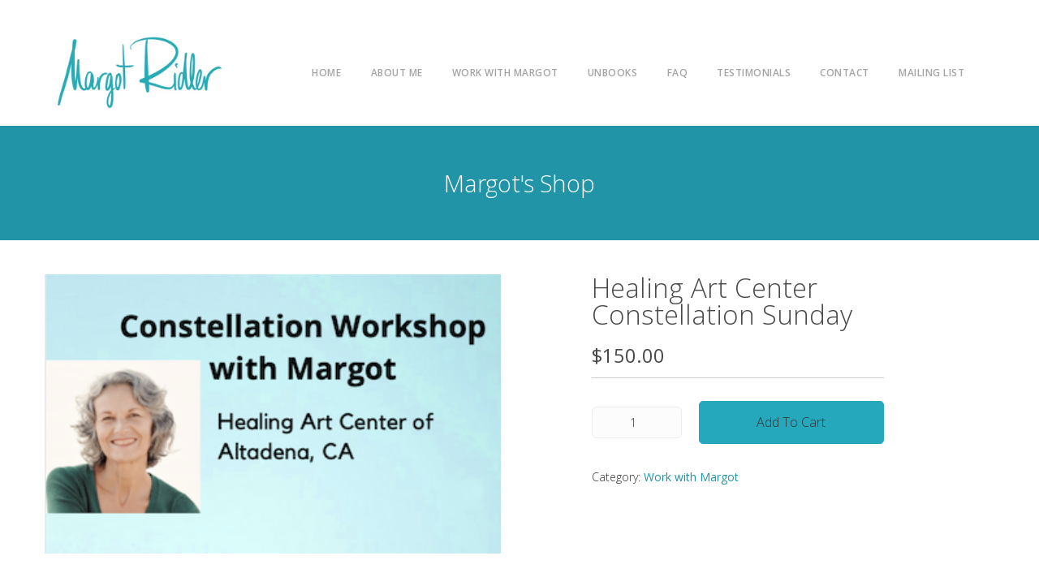

--- FILE ---
content_type: text/html; charset=UTF-8
request_url: https://www.margotridler.com/product/healing-art-center-constellation-sunday/
body_size: 22526
content:
<!doctype html>
<html lang="en-US" prefix="og: http://ogp.me/ns#">

<head>
<meta charset="UTF-8">
<title>Healing Art Center Constellation Sunday &#124; Margot Ridler</title><style id="rocket-critical-css">ul{box-sizing:border-box}:root{--wp--preset--font-size--normal:16px;--wp--preset--font-size--huge:42px}.screen-reader-text{border:0;clip:rect(1px,1px,1px,1px);-webkit-clip-path:inset(50%);clip-path:inset(50%);height:1px;margin:-1px;overflow:hidden;padding:0;position:absolute;width:1px;word-wrap:normal!important}figure{margin:0 0 1em}.screen-reader-text{clip:rect(1px,1px,1px,1px);word-wrap:normal!important;border:0;-webkit-clip-path:inset(50%);clip-path:inset(50%);height:1px;margin:-1px;overflow:hidden;overflow-wrap:normal!important;padding:0;position:absolute!important;width:1px}html{font-family:sans-serif;-webkit-text-size-adjust:100%;-ms-text-size-adjust:100%}button{overflow:visible}button{text-transform:none}button{-webkit-appearance:button}button::-moz-focus-inner,input::-moz-focus-inner{padding:0;border:0}input[type=number]::-webkit-inner-spin-button,input[type=number]::-webkit-outer-spin-button{height:auto}button,input{font-family:inherit;font-size:inherit;line-height:inherit}img{vertical-align:middle}@media (min-width:768px){.container{padding-right:15px;padding-left:15px;margin-right:auto;margin-left:auto}@media (min-width:768px){.container{width:750px}}@media (min-width:992px){.container{width:970px}}@media (min-width:1200px){.container{width:1170px}}.row{margin-right:-15px;margin-left:-15px}.container:after,.row:after{clear:both}}:root{--woocommerce:#a46497;--wc-green:#7ad03a;--wc-red:#a00;--wc-orange:#ffba00;--wc-blue:#2ea2cc;--wc-primary:#a46497;--wc-primary-text:white;--wc-secondary:#ebe9eb;--wc-secondary-text:#515151;--wc-highlight:#77a464;--wc-highligh-text:white;--wc-content-bg:#fff;--wc-subtext:#767676}.woocommerce img,.woocommerce-page img{height:auto;max-width:100%}.woocommerce div.product div.images,.woocommerce-page div.product div.images{float:left;width:48%}:root{--woocommerce:#a46497;--wc-green:#7ad03a;--wc-red:#a00;--wc-orange:#ffba00;--wc-blue:#2ea2cc;--wc-primary:#a46497;--wc-primary-text:white;--wc-secondary:#ebe9eb;--wc-secondary-text:#515151;--wc-highlight:#77a464;--wc-highligh-text:white;--wc-content-bg:#fff;--wc-subtext:#767676}.screen-reader-text{clip:rect(1px,1px,1px,1px);height:1px;overflow:hidden;position:absolute!important;width:1px;word-wrap:normal!important}.woocommerce .quantity .qty{width:3.631em;text-align:center}.woocommerce div.product{margin-bottom:0;position:relative}.woocommerce div.product .product_title{clear:none;margin-top:0;padding:0}.woocommerce div.product p.price{color:#77a464;font-size:1.25em}.woocommerce div.product div.images{margin-bottom:2em}.woocommerce div.product div.images img{display:block;width:100%;height:auto;box-shadow:none}.woocommerce div.product div.images.woocommerce-product-gallery{position:relative}.woocommerce div.product div.images .woocommerce-product-gallery__wrapper{margin:0;padding:0}.woocommerce div.product form.cart{margin-bottom:2em}.woocommerce div.product form.cart::after,.woocommerce div.product form.cart::before{content:" ";display:table}.woocommerce div.product form.cart::after{clear:both}.woocommerce div.product form.cart div.quantity{float:left;margin:0 4px 0 0}.woocommerce div.product form.cart .button{vertical-align:middle;float:left}.woocommerce .cart .button{float:none}.woocommerce #reviews #respond{margin:0;border:0;padding:0}.woocommerce #reviews #comments h2{clear:none}.woocommerce #review_form #respond{position:static;margin:0;width:auto;padding:0;background:transparent none;border:0}.woocommerce #review_form #respond::after,.woocommerce #review_form #respond::before{content:" ";display:table}.woocommerce #review_form #respond::after{clear:both}.bar .logo{width:auto}.nav-container .bar+.bar.bar--sm{margin-top:0}.nav-container .bar+.bar.bar--sm .logo{max-height:45px;top:initial}.main-container section.breadcrumb--section{background:#2194a7;margin-bottom:3rem;padding-top:3.71428571em;padding-bottom:3.71428571em}.main-container section.breadcrumb--section .container h1{color:#fff;font-size:3.14285714em;line-height:1.5;margin:0;text-align:center;text-transform:capitalize}.main-container section.breadcrumb--section .container hr{display:none}#comments{margin:0 auto;max-width:1200px;padding-left:1.5rem;padding-right:1.5rem;width:100%}.product h2.product_title{line-height:1;margin:0}.single.woocommerce .product .price{border-bottom:1px solid #ccc;color:inherit;margin-top:1rem;margin-bottom:0;padding-bottom:0.5rem}.product .woocommerce-product-details__short-description{line-height:1.5;margin-top:1rem;margin-bottom:0}.product .cart{display:flex;align-items:center;margin-top:2rem}.woocommerce.single-product .product .cart .quantity{margin-right:1.5rem}.single.woocommerce .product .cart .button{background:#25a7bc;border:1px solid #25a7bc;border-radius:0.35rem;font-size:1.15rem;line-height:1;margin:0;text-transform:capitalize}.product .product_meta a{text-decoration:none}.product .tabs-container .tabs{border:0}.product .tabs-container .tabs li{border:1px solid transparent;margin:0 0.25rem}.product .tabs-container .tabs li span{color:#333}.product .tabs-container h3{border-bottom:1px solid #ccc;margin-bottom:1.5rem;padding-bottom:0.75rem}@media (min-width:768px){.nav-container .bar+.bar.bar--sm .logo{max-height:90px;top:initial}#menu1 .container .row .col-md-11{width:75%}}@media all and (max-width:767px){.bar__module{margin-bottom:0}}::-webkit-input-placeholder{font-size:1rem!important}::-moz-placeholder{font-size:1rem!important}:-ms-input-placeholder{font-size:1rem!important}::placeholder{font-size:1rem!important}.header--top-bar .bar__module{display:flex;align-items:center;justify-content:flex-end;margin:0}#menu1{box-shadow:0 4px 5px -1px #e1e1e1;padding:1rem 0;z-index:9999999999999999999!important}#menu1 .container .row{display:flex;align-items:center}#menu1 .container .row .col-md-1{width:25%}#menu1 .container .row .col-md-11 .bar__module{text-align:center;width:100%}#menu1 .container .row .col-md-11 .bar__module ul li{margin:0}#menu1 .container .row .col-md-11 .bar__module ul li a{display:block;font-size:1.25rem;line-height:normal;padding:0.5rem 0;width:100%}#menu1 .container .row .col-md-11 .stack-header-buttons{display:none}#menu1 .bar__module .menu-item .stack-basket{font-size:1.25rem}#menu1 .bar__module .menu-item .stack-basket::after{content:'Shopping Cart';font-style:normal;margin-left:0.75rem}.main-container section.breadcrumb--section{padding-top:1.5em;padding-bottom:1.5em}.main-container section.breadcrumb--section .container h1{font-size:4vh}@media (min-width:768px){.main-container section.breadcrumb--section{padding-top:3.5em;padding-bottom:3.5em}}@media (min-width:992px){#menu1{box-shadow:none;padding:1.5rem 0}#menu1 .container .row .col-md-11 .bar__module ul li{margin:0 1.15rem}#menu1 .container .row .col-md-11 .bar__module ul li a{font-size:0.85rem;margin:0;padding:0}#menu1 .bar__module .menu-item .stack-basket::after{content:none}}html{font-family:sans-serif;-ms-text-size-adjust:100%;-webkit-text-size-adjust:100%}body{margin:0}figure,main,nav,section{display:block}a{background-color:transparent}h1{font-size:2em;margin:0.67em 0}small{font-size:80%}img{border:0}svg:not(:root){overflow:hidden}figure{margin:1em 40px}hr{-moz-box-sizing:content-box;box-sizing:content-box;height:0}button,input{color:inherit;font:inherit;margin:0}button{overflow:visible}button{text-transform:none}button{-webkit-appearance:button}button::-moz-focus-inner,input::-moz-focus-inner{border:0;padding:0}input{line-height:normal}input[type="number"]::-webkit-inner-spin-button,input[type="number"]::-webkit-outer-spin-button{height:auto}input[type="search"]{-webkit-appearance:textfield;-moz-box-sizing:content-box;-webkit-box-sizing:content-box;box-sizing:content-box}input[type="search"]::-webkit-search-cancel-button,input[type="search"]::-webkit-search-decoration{-webkit-appearance:none}*{-webkit-box-sizing:border-box;-moz-box-sizing:border-box;box-sizing:border-box}*:before,*:after{-webkit-box-sizing:border-box;-moz-box-sizing:border-box;box-sizing:border-box}html{font-size:10px}body{font-family:"Helvetica Neue",Helvetica,Arial,sans-serif;font-size:14px;line-height:1.42857143;color:#333333;background-color:#ffffff}input,button{font-family:inherit;font-size:inherit;line-height:inherit}a{color:#337ab7;text-decoration:none}figure{margin:0}img{vertical-align:middle}hr{margin-top:20px;margin-bottom:20px;border:0;border-top:1px solid #eeeeee}h1,h2,h3,.h4,.h5{font-family:inherit;font-weight:500;line-height:1.1;color:inherit}h1,h2,h3{margin-top:20px;margin-bottom:10px}.h4,.h5{margin-top:10px;margin-bottom:10px}h1{font-size:36px}h2{font-size:30px}h3{font-size:24px}.h4{font-size:18px}.h5{font-size:14px}p{margin:0 0 10px}small{font-size:85%}.text-left{text-align:left}.text-right{text-align:right}ul{margin-top:0;margin-bottom:10px}.container{margin-right:auto;margin-left:auto;padding-left:15px;padding-right:15px}@media (min-width:768px){.container{width:750px}}@media (min-width:992px){.container{width:970px}}@media (min-width:1200px){.container{width:1170px}}.row{margin-left:-15px;margin-right:-15px}.col-md-1,.col-sm-2,.col-xs-4,.col-md-4,.col-md-6,.col-xs-8,.col-sm-8,.col-sm-10,.col-md-11,.col-sm-12,.col-md-12{position:relative;min-height:1px;padding-left:15px;padding-right:15px}.col-xs-4,.col-xs-8{float:left}.col-xs-8{width:66.66666667%}.col-xs-4{width:33.33333333%}@media (min-width:768px){.col-sm-2,.col-sm-8,.col-sm-10,.col-sm-12{float:left}.col-sm-12{width:100%}.col-sm-10{width:83.33333333%}.col-sm-8{width:66.66666667%}.col-sm-2{width:16.66666667%}.col-sm-offset-2{margin-left:16.66666667%}}@media (min-width:992px){.col-md-1,.col-md-4,.col-md-6,.col-md-11,.col-md-12{float:left}.col-md-12{width:100%}.col-md-11{width:91.66666667%}.col-md-6{width:50%}.col-md-4{width:33.33333333%}.col-md-1{width:8.33333333%}.col-md-offset-3{margin-left:25%}.col-md-offset-1{margin-left:8.33333333%}}label{display:inline-block;max-width:100%;margin-bottom:5px;font-weight:bold}input[type="search"]{-webkit-box-sizing:border-box;-moz-box-sizing:border-box;box-sizing:border-box}input[type="search"]{-webkit-appearance:none}.container:before,.container:after,.row:before,.row:after{content:" ";display:table}.container:after,.row:after{clear:both}@-ms-viewport{width:device-width}.visible-xs{display:none!important}@media (max-width:767px){.visible-xs{display:block!important}}@media (max-width:767px){.hidden-xs{display:none!important}}@font-face{font-display:swap;font-family:'stack-interface';src:url(https://www.margotridler.com/core/views/fac2a47ada/style/fonts/stack-interface.eot?33839631);src:url(https://www.margotridler.com/core/views/fac2a47ada/style/fonts/stack-interface.eot?33839631#iefix) format('embedded-opentype'),url(https://www.margotridler.com/core/views/fac2a47ada/style/fonts/stack-interface.woff2?33839631) format('woff2'),url(https://www.margotridler.com/core/views/fac2a47ada/style/fonts/stack-interface.woff?33839631) format('woff'),url(https://www.margotridler.com/core/views/fac2a47ada/style/fonts/stack-interface.ttf?33839631) format('truetype'),url(https://www.margotridler.com/core/views/fac2a47ada/style/fonts/stack-interface.svg?33839631#stack-interface) format('svg');font-weight:normal;font-style:normal}[class^="stack-"]:before,[class*=" stack-"]:before{font-family:"stack-interface";font-style:normal;font-weight:normal;speak:none;display:inline-block;text-decoration:inherit;width:1em;margin-right:.2em;text-align:center;font-variant:normal;text-transform:none;line-height:1em;margin-left:.2em;-webkit-font-smoothing:antialiased;-moz-osx-font-smoothing:grayscale}.stack-basket:before{content:'\e804'}.stack-search:before{content:'\e805'}.stack-menu:before{content:'\e80e'}body:after{display:none}*,h1,h2,h3,p,ul,a{margin:0;padding:0}html{font-size:87.5%}@media all and (max-width:768px){html{font-size:81.25%}}body{font-size:1em;line-height:1.85714286em;-webkit-font-smoothing:antialiased;-moz-osx-font-smoothing:grayscale;font-family:Open Sans,'Helvetica','Arial',sans-serif;color:#333;font-weight:200}h1,h2,h3,.h4,.h5{font-family:Open Sans,'Helvetica','Arial',sans-serif;color:#494949;font-weight:300;font-variant-ligatures:common-ligatures;margin-top:0;margin-bottom:0}h1{font-size:3.14285714em;line-height:1.31818182em}h2{font-size:2.35714286em;line-height:1.36363636em}h3{font-size:1.78571429em;line-height:1.5em}.h4{font-size:1.35714286em;line-height:1.68421053em}.h5{font-size:1em;line-height:1.85714286em}@media all and (max-width:767px){h1{font-size:2.35714286em;line-height:1.36363636em}h2{font-size:1.78571429em;line-height:1.5em}h3{font-size:1.35714286em;line-height:1.85714286em}}p,ul{margin-bottom:1.85714286em}ul{list-style:none;line-height:1.85714286em}hr{margin:1.85714286em 0;border-color:#fafafa}body{overflow-x:hidden}.pos-top{top:0}.pos-right{right:0}.inline-block{display:inline-block}@media all and (max-width:767px){.text-left-xs{text-align:left}}img{max-width:100%;margin-bottom:1.85714286em}.icon--sm{font-size:2.35714286em}ul:last-child{margin:0}.menu-horizontal>li:not(:hover)>a{opacity:.5}.menu-horizontal>li>a{color:#494949}@media all and (min-width:990px){.menu-horizontal{display:inline-block}.menu-horizontal>li{display:inline-block}.menu-horizontal>li:not(:last-child){margin-right:1.85714286em}}form{max-width:100%}form:before,form:after{content:".";display:block;height:0;overflow:hidden}form:after{clear:both}label{margin:0;font-size:1.14285714em;font-weight:400}input[type]{-webkit-appearance:none;background:#fcfcfc;padding:.46428571em;border-radius:6px;border:1px solid #ececec}input[type]::-webkit-input-placeholder{color:#808080;font-size:1.14285714em}input[type]:-moz-placeholder{color:#808080;font-size:1.14285714em}input[type]::-moz-placeholder{color:#808080;font-size:1.14285714em}input[type]:-ms-input-placeholder{color:#808080;font-size:1.14285714em}button{background:none}.tabs{display:block;margin-bottom:0}.tabs>li{display:inline-block;opacity:.5}.tabs .tab__title:not(.btn){padding:0 1.85714286em}.tabs li:first-child .tab__title:not(.btn){padding-left:0}.tabs .tab__content{display:none}.notification{max-width:100%;box-shadow:0 1px 3px rgba(0,0,0,0.12),0 1px 2px rgba(0,0,0,0.24);position:fixed;z-index:99;padding:0;margin:1em;opacity:0}a[data-notification-link]{text-decoration:none}body{background:#fff}a{color:#2194a7}.bg--white{background:#fff}.bar{padding:1.85714286em 0}.bar .logo{margin:0;position:relative;top:4px}.bar .menu-horizontal{position:relative;top:6px}.bar:not([class*='visible-'])+.bar{margin-top:.92857143em}.bar.bar--sm{padding:.92857143em 0}.bar:not(.bg--dark):not(.bar--transparent) .logo-light{display:none}@media all and (min-width:991px){.bar__module:not(:only-child){display:inline-block}.bar__module:not(:last-child){margin-right:.92857143em}}@media all and (max-width:767px){.bar__module{margin-bottom:.92857143em}.bar__module+.bar__module{margin-top:1.85714286em}.bar+nav.bar{padding-top:0}}@media all and (max-width:767px){.text-left-xs{text-align:left}}@media all and (max-width:991px){.text-left-sm{text-align:left}}section{padding-top:7.42857143em;padding-bottom:7.42857143em}section.space--sm{padding-top:4.95238095em;padding-bottom:4.95238095em}@media all and (max-width:767px){section{padding:5.57142857em 0}}section:not(.elementor-element):not(.unpad):not(.imagebg):not([class*='bg--']):not(.imageblock):not(.unpad--bottom):not(.border--bottom):not(.space--xxs)+section:not(.unpad):not(.imagebg):not([class*='bg--']):not(.imageblock):not(.border--bottom):not(.space--xxs){padding-top:0}@media all and (max-width:1024px){html{font-size:80%}}h1{letter-spacing:-.01em}h1:not(:last-child){margin-bottom:0.59090909090909em}h2{margin-bottom:0.78787878787879em}h3{margin-bottom:1.04em}.h4{margin-bottom:1.36842105263158em;font-weight:400}.h5{font-weight:600}span.h5:not(.inline-block){display:block}hr{border-color:#ECECEC}p:last-child{margin-bottom:0}a{color:#2194a7;font-weight:700}span a{font-size:1em;text-decoration:underline;font-weight:400;line-height:1.85714286em}img:last-child{margin-bottom:0}.menu-horizontal>li{font-family:Open Sans,'Roboto','Helvetica',Sans-Serif}.bar .logo{max-height:120px;max-width:none}.menu-horizontal>li>a{font-weight:500}.hamburger-toggle i{color:#465773}@media all and (min-width:990px){.menu-horizontal li:not(:last-child){margin-right:1.23809524em}.bar__module:not(:only-child) .menu-horizontal{top:0}}@media all and (min-width:768px) and (max-width:1023px){.bar-1 .menu-horizontal>li{display:inline-block}.bar-1 .menu-horizontal>li:not(:first-child){margin-left:.92857143em}.bar-1 .bar__module{margin-bottom:1.85714286em}.bar-1 .row div[class*='col-']:last-child .bar__module:last-child{margin-bottom:0}}.bar-1 .menu-horizontal>li>a{font-size:0.857142857142857em;line-height:2.166666666666667em;text-transform:uppercase;font-weight:600;letter-spacing:.5px}@media all and (min-width:1024px){.bar-1 .bar__module+.bar__module{margin-left:1.85714286em}}.bar-3{font-size:.85714286em}.bar-3 .menu-horizontal{top:0}.tabs{display:inline-block;border:1px solid #ececec;border-radius:6px;margin-bottom:1.85714286em}.tabs li{padding:.92857143em 1.85714286em}.tabs li:not(:last-child){border-right:1px solid #ececec}.tabs li:not(.active){opacity:.5}.tabs .tab__title:not(.btn){padding-right:0;padding-left:0}@media all and (max-width:767px){.tabs li{display:block}.tabs li:not(:last-child){border-bottom:1px solid #ececec;border-right:none}}.notification{margin:1.85714286em;box-shadow:none}.search-box{width:100%;margin:0;padding:1.85714286em;box-shadow:0 1px 3px rgba(0,0,0,0.12),0 1px 2px rgba(0,0,0,0.24);box-shadow:0px 0px 25px 0px rgba(0,0,0,0.04)}form{position:relative}button{height:3.25000000000001em}input{height:2.78571429em}input:not([class*='col-']),button[type="submit"]:not([class*='col-']){width:100%}input[type]{padding-left:.92857143em}label{font-size:.85714286em}.product{margin-bottom:.92857143em}.product img{margin-bottom:.92857143em;backface-visibility:hidden}.product .h4{margin-bottom:0}.product .h4:first-child{clear:left}@font-face{font-display:swap;font-family:'iconsmind';src:url(https://www.margotridler.com/core/views/fac2a47ada/style/fonts/iconsmind.eot?#iefix-rdmvgc) format('embedded-opentype');src:url(https://www.margotridler.com/core/views/fac2a47ada/style/fonts/iconsmind.woff) format('woff'),url(https://www.margotridler.com/core/views/fac2a47ada/style/fonts/iconsmind.ttf) format('truetype');font-weight:normal;font-style:normal}[class^="icon-"]{font-family:'iconsmind';speak:none;font-style:normal;font-weight:normal;font-variant:normal;text-transform:none;line-height:1;-webkit-font-smoothing:antialiased;-moz-osx-font-smoothing:grayscale}</style><link rel="preload" as="style" href="https://fonts.googleapis.com/css?family=Noto%20Sans%3A400%2C700%7COpen%20Sans%3A200%2C300%2C400%2C400i%2C500%2C600%2C700%7CMerriweather%3A300%2C300i%7CMaterial%20Icons%7CReenie%20Beanie&#038;subset=cyrillic&#038;display=swap" /><link rel="stylesheet" href="https://fonts.googleapis.com/css?family=Noto%20Sans%3A400%2C700%7COpen%20Sans%3A200%2C300%2C400%2C400i%2C500%2C600%2C700%7CMerriweather%3A300%2C300i%7CMaterial%20Icons%7CReenie%20Beanie&#038;subset=cyrillic&#038;display=swap" media="print" onload="this.media='all'" /><noscript><link rel="preload" href="https://fonts.googleapis.com/css?family=Noto%20Sans%3A400%2C700%7COpen%20Sans%3A200%2C300%2C400%2C400i%2C500%2C600%2C700%7CMerriweather%3A300%2C300i%7CMaterial%20Icons%7CReenie%20Beanie&#038;subset=cyrillic&#038;display=swap" data-rocket-async="style" as="style" onload="this.onload=null;this.rel='stylesheet'" /></noscript><meta name="robots" content="index,follow"><meta name="googlebot" content="index,follow,max-snippet:-1,max-image-preview:large,max-video-preview:-1"><meta name="bingbot" content="index,follow,max-snippet:-1,max-image-preview:large,max-video-preview:-1"><meta name="description" content="Constellation Sunday with Margot Time: 10 am - 4 pm Cost: $150 per person Location: Healing Art Center of Altadena 1911 N. Lake Avenue Altadena, CA 91001" /><link rel="canonical" href="https://www.margotridler.com/product/healing-art-center-constellation-sunday/" /><link rel="alternate" type="application/rss+xml" href="https://www.margotridler.com/sitemap.xml" /><meta property="og:url" content="https://www.margotridler.com/product/healing-art-center-constellation-sunday/" /><meta property="og:title" content="Healing Art Center Constellation Sunday &#124; Margot Ridler" /><meta property="og:description" content="Constellation Sunday with Margot Time: 10 am - 4 pm Cost: $150 per person Location: Healing Art Center of Altadena 1911 N. Lake Avenue Altadena, CA 91001" /><meta property="og:type" content="product" /><meta property="og:image" content="https://www.margotridler.com/storage/2020/01/Screen-Shot-2020-01-26-at-4.18.20-PM.png" /><meta property="og:image:width" content="351" /><meta property="og:image:height" content="215" /><meta property="og:image:type" content="image/png" /><meta property="og:site_name" content="Margot Ridler" /><meta property="og:locale" content="en_US" /><meta property="product:category" content="Work with Margot" /><meta property="product:retailer_item_id" content="" /><meta property="product:availability" content="In stock" /><meta property="product:price:amount" content="150.00" /><meta property="product:price:currency" content="USD" /><meta property="twitter:url" content="https://www.margotridler.com/product/healing-art-center-constellation-sunday/" /><meta property="twitter:title" content="Healing Art Center Constellation Sunday &#124; Margot Ridler" /><meta property="twitter:description" content="Constellation Sunday with Margot Time: 10 am - 4 pm Cost: $150 per person Location: Healing Art Center of Altadena 1911 N. Lake Avenue Altadena, CA 91001" /><meta property="twitter:image" content="https://www.margotridler.com/storage/2020/01/Screen-Shot-2020-01-26-at-4.18.20-PM.png" /><meta property="twitter:domain" content="Margot Ridler" /><meta property="twitter:card" content="summary_large_image" /><meta property="twitter:creator" content="@twitter" /><meta property="twitter:site" content="@twitter" /><script type="application/ld+json">{"@context":"https://schema.org","@graph":[{"@type":"Product","url":"https://www.margotridler.com/product/healing-art-center-constellation-sunday/","@id":"https://www.margotridler.com/product/healing-art-center-constellation-sunday/#product","name":"Healing Art Center Constellation Sunday","description":"Constellation Sunday with Margot Time:\u00a010 am - 4 pm Cost: $150 per person Location:\u00a0Healing Art Center of Altadena 1911 N. Lake Avenue Altadena, CA 91001","image":"https://www.margotridler.com/storage/2020/01/Screen-Shot-2020-01-26-at-4.18.20-PM.png","sku":"","offers":{"@type":"Offer","priceValidUntil":"2027-01-31","url":"https://www.margotridler.com/product/healing-art-center-constellation-sunday/","availability":"https://schema.org/InStock","sku":"","image":"https://www.margotridler.com/storage/2020/01/Screen-Shot-2020-01-26-at-4.18.20-PM.png","description":"Constellation Sunday with Margot Time:\u00a010 am - 4 pm Cost: $150 per person Location:\u00a0Healing Art Center of Altadena 1911 N. Lake Avenue Altadena, CA 91001","seller":{"@type":"Organization","name":"Margot Ridler","url":"https://www.margotridler.com"},"priceSpecification":{"@type":"UnitPriceSpecification","price":"150.00","priceCurrency":"USD","valueAddedTaxIncluded":"false"}}},{"@type":"BreadcrumbList","@id":"https://www.margotridler.com/product/healing-art-center-constellation-sunday/#breadcrumblist","itemListElement":[[{"@type":"ListItem","position":"1","item":{"@id":"https://www.margotridler.com","name":"Margot Ridler | Choose True Freedom instead of Self-Improvement"}},{"@type":"ListItem","position":"2","item":{"@id":"https://www.margotridler.com/product-category/work-with-margot/","name":"Work with Margot"}},{"@type":"ListItem","position":"3","item":{"@id":"https://www.margotridler.com/product/healing-art-center-constellation-sunday/","name":"Healing Art Center Constellation Sunday | Margot Ridler"}}]]}]}</script>

	
	<meta name="viewport" content="width=device-width, initial-scale=1.0">
	<meta http-equiv="X-UA-Compatible" content="IE=edge, IE=11, IE=10"> 
	<link rel="pingback" href="https://www.margotridler.com/xmlrpc.php" />
	
<link rel='dns-prefetch' href='//forms.amocrm.com' />
<link rel='dns-prefetch' href='//www.margotridler.com' />
<link rel='dns-prefetch' href='//fonts.googleapis.com' />
<link rel='dns-prefetch' href='//googleads.g.doubleclick.net' />
<link rel='dns-prefetch' href='//www.google.com' />
<link rel='dns-prefetch' href='//yt3.ggpht.com' />
<link rel='dns-prefetch' href='//static.doubleclick.net' />
<link href='https://fonts.gstatic.com' crossorigin rel='preconnect' />
<link rel="alternate" type="application/rss+xml" title="Margot Ridler &raquo; Feed" href="https://www.margotridler.com/feed/" />
<link rel="alternate" type="application/rss+xml" title="Margot Ridler &raquo; Comments Feed" href="https://www.margotridler.com/comments/feed/" />
<link rel="alternate" type="application/rss+xml" title="Margot Ridler &raquo; Healing Art Center Constellation Sunday Comments Feed" href="https://www.margotridler.com/product/healing-art-center-constellation-sunday/feed/" />
<style type="text/css">
img.wp-smiley,
img.emoji {
	display: inline !important;
	border: none !important;
	box-shadow: none !important;
	height: 1em !important;
	width: 1em !important;
	margin: 0 0.07em !important;
	vertical-align: -0.1em !important;
	background: none !important;
	padding: 0 !important;
}
</style>
	<link data-minify="1" rel='preload'  href='https://www.margotridler.com/core/cache/min/1/core/plugins/wp-nmi-gateway-pci-woocommerce/build/style-index.css' data-rocket-async="style" as="style" onload="this.onload=null;this.rel='stylesheet'" type='text/css' media='all' />
<link rel='preload'  href='https://www.margotridler.com/core/modules/882eb7ffb0/view/assets/css/frontend.min.css' data-rocket-async="style" as="style" onload="this.onload=null;this.rel='stylesheet'" type='text/css' media='all' />
<link rel='preload'  href='https://www.margotridler.com/lib/css/dist/block-library/style.min.css' data-rocket-async="style" as="style" onload="this.onload=null;this.rel='stylesheet'" type='text/css' media='all' />
<link data-minify="1" rel='preload'  href='https://www.margotridler.com/core/cache/min/1/core/plugins/woocommerce/packages/woocommerce-blocks/build/wc-blocks-vendors-style.css' data-rocket-async="style" as="style" onload="this.onload=null;this.rel='stylesheet'" type='text/css' media='all' />
<link data-minify="1" rel='preload'  href='https://www.margotridler.com/core/cache/min/1/core/plugins/woocommerce/packages/woocommerce-blocks/build/wc-blocks-style.css' data-rocket-async="style" as="style" onload="this.onload=null;this.rel='stylesheet'" type='text/css' media='all' />
<link data-minify="1" rel='preload'  href='https://www.margotridler.com/core/cache/min/1/core/plugins/yith-woocommerce-subscription-premium/assets/css/ywsbs-plans.css' data-rocket-async="style" as="style" onload="this.onload=null;this.rel='stylesheet'" type='text/css' media='all' />
<link rel='preload'  href='https://www.margotridler.com/lib/css/classic-themes.min.css' data-rocket-async="style" as="style" onload="this.onload=null;this.rel='stylesheet'" type='text/css' media='all' />
<style id='global-styles-inline-css' type='text/css'>
body{--wp--preset--color--black: #000000;--wp--preset--color--cyan-bluish-gray: #abb8c3;--wp--preset--color--white: #ffffff;--wp--preset--color--pale-pink: #f78da7;--wp--preset--color--vivid-red: #cf2e2e;--wp--preset--color--luminous-vivid-orange: #ff6900;--wp--preset--color--luminous-vivid-amber: #fcb900;--wp--preset--color--light-green-cyan: #7bdcb5;--wp--preset--color--vivid-green-cyan: #00d084;--wp--preset--color--pale-cyan-blue: #8ed1fc;--wp--preset--color--vivid-cyan-blue: #0693e3;--wp--preset--color--vivid-purple: #9b51e0;--wp--preset--gradient--vivid-cyan-blue-to-vivid-purple: linear-gradient(135deg,rgba(6,147,227,1) 0%,rgb(155,81,224) 100%);--wp--preset--gradient--light-green-cyan-to-vivid-green-cyan: linear-gradient(135deg,rgb(122,220,180) 0%,rgb(0,208,130) 100%);--wp--preset--gradient--luminous-vivid-amber-to-luminous-vivid-orange: linear-gradient(135deg,rgba(252,185,0,1) 0%,rgba(255,105,0,1) 100%);--wp--preset--gradient--luminous-vivid-orange-to-vivid-red: linear-gradient(135deg,rgba(255,105,0,1) 0%,rgb(207,46,46) 100%);--wp--preset--gradient--very-light-gray-to-cyan-bluish-gray: linear-gradient(135deg,rgb(238,238,238) 0%,rgb(169,184,195) 100%);--wp--preset--gradient--cool-to-warm-spectrum: linear-gradient(135deg,rgb(74,234,220) 0%,rgb(151,120,209) 20%,rgb(207,42,186) 40%,rgb(238,44,130) 60%,rgb(251,105,98) 80%,rgb(254,248,76) 100%);--wp--preset--gradient--blush-light-purple: linear-gradient(135deg,rgb(255,206,236) 0%,rgb(152,150,240) 100%);--wp--preset--gradient--blush-bordeaux: linear-gradient(135deg,rgb(254,205,165) 0%,rgb(254,45,45) 50%,rgb(107,0,62) 100%);--wp--preset--gradient--luminous-dusk: linear-gradient(135deg,rgb(255,203,112) 0%,rgb(199,81,192) 50%,rgb(65,88,208) 100%);--wp--preset--gradient--pale-ocean: linear-gradient(135deg,rgb(255,245,203) 0%,rgb(182,227,212) 50%,rgb(51,167,181) 100%);--wp--preset--gradient--electric-grass: linear-gradient(135deg,rgb(202,248,128) 0%,rgb(113,206,126) 100%);--wp--preset--gradient--midnight: linear-gradient(135deg,rgb(2,3,129) 0%,rgb(40,116,252) 100%);--wp--preset--duotone--dark-grayscale: url('#wp-duotone-dark-grayscale');--wp--preset--duotone--grayscale: url('#wp-duotone-grayscale');--wp--preset--duotone--purple-yellow: url('#wp-duotone-purple-yellow');--wp--preset--duotone--blue-red: url('#wp-duotone-blue-red');--wp--preset--duotone--midnight: url('#wp-duotone-midnight');--wp--preset--duotone--magenta-yellow: url('#wp-duotone-magenta-yellow');--wp--preset--duotone--purple-green: url('#wp-duotone-purple-green');--wp--preset--duotone--blue-orange: url('#wp-duotone-blue-orange');--wp--preset--font-size--small: 13px;--wp--preset--font-size--medium: 20px;--wp--preset--font-size--large: 36px;--wp--preset--font-size--x-large: 42px;--wp--preset--spacing--20: 0.44rem;--wp--preset--spacing--30: 0.67rem;--wp--preset--spacing--40: 1rem;--wp--preset--spacing--50: 1.5rem;--wp--preset--spacing--60: 2.25rem;--wp--preset--spacing--70: 3.38rem;--wp--preset--spacing--80: 5.06rem;}:where(.is-layout-flex){gap: 0.5em;}body .is-layout-flow > .alignleft{float: left;margin-inline-start: 0;margin-inline-end: 2em;}body .is-layout-flow > .alignright{float: right;margin-inline-start: 2em;margin-inline-end: 0;}body .is-layout-flow > .aligncenter{margin-left: auto !important;margin-right: auto !important;}body .is-layout-constrained > .alignleft{float: left;margin-inline-start: 0;margin-inline-end: 2em;}body .is-layout-constrained > .alignright{float: right;margin-inline-start: 2em;margin-inline-end: 0;}body .is-layout-constrained > .aligncenter{margin-left: auto !important;margin-right: auto !important;}body .is-layout-constrained > :where(:not(.alignleft):not(.alignright):not(.alignfull)){max-width: var(--wp--style--global--content-size);margin-left: auto !important;margin-right: auto !important;}body .is-layout-constrained > .alignwide{max-width: var(--wp--style--global--wide-size);}body .is-layout-flex{display: flex;}body .is-layout-flex{flex-wrap: wrap;align-items: center;}body .is-layout-flex > *{margin: 0;}:where(.wp-block-columns.is-layout-flex){gap: 2em;}.has-black-color{color: var(--wp--preset--color--black) !important;}.has-cyan-bluish-gray-color{color: var(--wp--preset--color--cyan-bluish-gray) !important;}.has-white-color{color: var(--wp--preset--color--white) !important;}.has-pale-pink-color{color: var(--wp--preset--color--pale-pink) !important;}.has-vivid-red-color{color: var(--wp--preset--color--vivid-red) !important;}.has-luminous-vivid-orange-color{color: var(--wp--preset--color--luminous-vivid-orange) !important;}.has-luminous-vivid-amber-color{color: var(--wp--preset--color--luminous-vivid-amber) !important;}.has-light-green-cyan-color{color: var(--wp--preset--color--light-green-cyan) !important;}.has-vivid-green-cyan-color{color: var(--wp--preset--color--vivid-green-cyan) !important;}.has-pale-cyan-blue-color{color: var(--wp--preset--color--pale-cyan-blue) !important;}.has-vivid-cyan-blue-color{color: var(--wp--preset--color--vivid-cyan-blue) !important;}.has-vivid-purple-color{color: var(--wp--preset--color--vivid-purple) !important;}.has-black-background-color{background-color: var(--wp--preset--color--black) !important;}.has-cyan-bluish-gray-background-color{background-color: var(--wp--preset--color--cyan-bluish-gray) !important;}.has-white-background-color{background-color: var(--wp--preset--color--white) !important;}.has-pale-pink-background-color{background-color: var(--wp--preset--color--pale-pink) !important;}.has-vivid-red-background-color{background-color: var(--wp--preset--color--vivid-red) !important;}.has-luminous-vivid-orange-background-color{background-color: var(--wp--preset--color--luminous-vivid-orange) !important;}.has-luminous-vivid-amber-background-color{background-color: var(--wp--preset--color--luminous-vivid-amber) !important;}.has-light-green-cyan-background-color{background-color: var(--wp--preset--color--light-green-cyan) !important;}.has-vivid-green-cyan-background-color{background-color: var(--wp--preset--color--vivid-green-cyan) !important;}.has-pale-cyan-blue-background-color{background-color: var(--wp--preset--color--pale-cyan-blue) !important;}.has-vivid-cyan-blue-background-color{background-color: var(--wp--preset--color--vivid-cyan-blue) !important;}.has-vivid-purple-background-color{background-color: var(--wp--preset--color--vivid-purple) !important;}.has-black-border-color{border-color: var(--wp--preset--color--black) !important;}.has-cyan-bluish-gray-border-color{border-color: var(--wp--preset--color--cyan-bluish-gray) !important;}.has-white-border-color{border-color: var(--wp--preset--color--white) !important;}.has-pale-pink-border-color{border-color: var(--wp--preset--color--pale-pink) !important;}.has-vivid-red-border-color{border-color: var(--wp--preset--color--vivid-red) !important;}.has-luminous-vivid-orange-border-color{border-color: var(--wp--preset--color--luminous-vivid-orange) !important;}.has-luminous-vivid-amber-border-color{border-color: var(--wp--preset--color--luminous-vivid-amber) !important;}.has-light-green-cyan-border-color{border-color: var(--wp--preset--color--light-green-cyan) !important;}.has-vivid-green-cyan-border-color{border-color: var(--wp--preset--color--vivid-green-cyan) !important;}.has-pale-cyan-blue-border-color{border-color: var(--wp--preset--color--pale-cyan-blue) !important;}.has-vivid-cyan-blue-border-color{border-color: var(--wp--preset--color--vivid-cyan-blue) !important;}.has-vivid-purple-border-color{border-color: var(--wp--preset--color--vivid-purple) !important;}.has-vivid-cyan-blue-to-vivid-purple-gradient-background{background: var(--wp--preset--gradient--vivid-cyan-blue-to-vivid-purple) !important;}.has-light-green-cyan-to-vivid-green-cyan-gradient-background{background: var(--wp--preset--gradient--light-green-cyan-to-vivid-green-cyan) !important;}.has-luminous-vivid-amber-to-luminous-vivid-orange-gradient-background{background: var(--wp--preset--gradient--luminous-vivid-amber-to-luminous-vivid-orange) !important;}.has-luminous-vivid-orange-to-vivid-red-gradient-background{background: var(--wp--preset--gradient--luminous-vivid-orange-to-vivid-red) !important;}.has-very-light-gray-to-cyan-bluish-gray-gradient-background{background: var(--wp--preset--gradient--very-light-gray-to-cyan-bluish-gray) !important;}.has-cool-to-warm-spectrum-gradient-background{background: var(--wp--preset--gradient--cool-to-warm-spectrum) !important;}.has-blush-light-purple-gradient-background{background: var(--wp--preset--gradient--blush-light-purple) !important;}.has-blush-bordeaux-gradient-background{background: var(--wp--preset--gradient--blush-bordeaux) !important;}.has-luminous-dusk-gradient-background{background: var(--wp--preset--gradient--luminous-dusk) !important;}.has-pale-ocean-gradient-background{background: var(--wp--preset--gradient--pale-ocean) !important;}.has-electric-grass-gradient-background{background: var(--wp--preset--gradient--electric-grass) !important;}.has-midnight-gradient-background{background: var(--wp--preset--gradient--midnight) !important;}.has-small-font-size{font-size: var(--wp--preset--font-size--small) !important;}.has-medium-font-size{font-size: var(--wp--preset--font-size--medium) !important;}.has-large-font-size{font-size: var(--wp--preset--font-size--large) !important;}.has-x-large-font-size{font-size: var(--wp--preset--font-size--x-large) !important;}
.wp-block-navigation a:where(:not(.wp-element-button)){color: inherit;}
:where(.wp-block-columns.is-layout-flex){gap: 2em;}
.wp-block-pullquote{font-size: 1.5em;line-height: 1.6;}
</style>
<link rel='preload'  href='https://www.margotridler.com/core/modules/96d78b59d9/static/css/main.min.css' data-rocket-async="style" as="style" onload="this.onload=null;this.rel='stylesheet'" type='text/css' media='all' />

<link data-minify="1" rel='preload'  href='https://www.margotridler.com/core/cache/min/1/core/plugins/ppress/assets/css/flat-ui/bs/css/bs.css' data-rocket-async="style" as="style" onload="this.onload=null;this.rel='stylesheet'" type='text/css' media='all' />
<link data-minify="1" rel='preload'  href='https://www.margotridler.com/core/cache/min/1/core/plugins/ppress/assets/css/flat-ui/css/flat-ui.css' data-rocket-async="style" as="style" onload="this.onload=null;this.rel='stylesheet'" type='text/css' media='all' />
<link data-minify="1" rel='preload'  href='https://www.margotridler.com/core/cache/min/1/core/plugins/ppress/assets/css/ppcore.css' data-rocket-async="style" as="style" onload="this.onload=null;this.rel='stylesheet'" type='text/css' media='all' />
<link data-minify="1" rel='preload'  href='https://www.margotridler.com/core/cache/min/1/core/plugins/woocommerce/assets/css/woocommerce-layout.css' data-rocket-async="style" as="style" onload="this.onload=null;this.rel='stylesheet'" type='text/css' media='all' />
<link data-minify="1" rel='preload'  href='https://www.margotridler.com/core/cache/min/1/core/plugins/woocommerce/assets/css/woocommerce-smallscreen.css' data-rocket-async="style" as="style" onload="this.onload=null;this.rel='stylesheet'" type='text/css' media='only screen and (max-width: 768px)' />
<link data-minify="1" rel='preload'  href='https://www.margotridler.com/core/cache/min/1/core/plugins/woocommerce/assets/css/woocommerce.css' data-rocket-async="style" as="style" onload="this.onload=null;this.rel='stylesheet'" type='text/css' media='all' />
<style id='woocommerce-inline-inline-css' type='text/css'>
.woocommerce form .form-row .required { visibility: visible; }
</style>
<link data-minify="1" rel='preload'  href='https://www.margotridler.com/core/cache/min/1/core/plugins/yith-woocommerce-membership-premium/assets/css/frontend.css' data-rocket-async="style" as="style" onload="this.onload=null;this.rel='stylesheet'" type='text/css' media='all' />
<link data-minify="1" rel='preload'  href='https://www.margotridler.com/core/cache/min/1/core/themes/stack-child/style.css' data-rocket-async="style" as="style" onload="this.onload=null;this.rel='stylesheet'" type='text/css' media='' />
<link data-minify="1" rel='preload'  href='https://www.margotridler.com/core/cache/min/1/core/plugins/yith-woocommerce-subscription-premium/assets/css/frontend.css' data-rocket-async="style" as="style" onload="this.onload=null;this.rel='stylesheet'" type='text/css' media='all' />
<style id='yith_ywsbs_frontend-inline-css' type='text/css'>
.ywsbs-signup-fee{color:#467484;}.ywsbs-trial-period{color:#467484;}span.status.active{ color:#b2ac00;} span.status.paused{ color:#34495e;} span.status.pending{ color:#d38a0b;} span.status.overdue{ color:#d35400;} span.status.trial{ color:#8e44ad;} span.status.cancelled{ color:#c0392b;} span.status.expired{ color:#bdc3c7;} span.status.suspended{ color:#e74c3c;} 
</style>

<link data-minify="1" rel='preload'  href='https://www.margotridler.com/core/cache/min/1/core/themes/stack/style/css/bootstrap.css' data-rocket-async="style" as="style" onload="this.onload=null;this.rel='stylesheet'" type='text/css' media='all' />
<link data-minify="1" rel='preload'  href='https://www.margotridler.com/core/cache/min/1/core/themes/stack/style/css/icons.css' data-rocket-async="style" as="style" onload="this.onload=null;this.rel='stylesheet'" type='text/css' media='all' />
<link data-minify="1" rel='preload'  href='https://www.margotridler.com/core/cache/min/1/core/themes/stack/style/css/plugins.css' data-rocket-async="style" as="style" onload="this.onload=null;this.rel='stylesheet'" type='text/css' media='all' />
<link data-minify="1" rel='preload'  href='https://www.margotridler.com/core/cache/min/1/core/uploads/wp-less/stack/style/css/theme-8f6870697f.css' data-rocket-async="style" as="style" onload="this.onload=null;this.rel='stylesheet'" type='text/css' media='all' />
<link data-minify="1" rel='preload'  href='https://www.margotridler.com/core/cache/min/1/core/themes/stack/style/css/iconsmind.css' data-rocket-async="style" as="style" onload="this.onload=null;this.rel='stylesheet'" type='text/css' media='all' />
<script type="text/template" id="tmpl-variation-template">
	<div class="woocommerce-variation-description">{{{ data.variation.variation_description }}}</div>
	<div class="woocommerce-variation-price">{{{ data.variation.price_html }}}</div>
	<div class="woocommerce-variation-availability">{{{ data.variation.availability_html }}}</div>
</script>
<script type="text/template" id="tmpl-unavailable-variation-template">
	<p>Sorry, this product is unavailable. Please choose a different combination.</p>
</script>
<script type='text/javascript' src='https://forms.amocrm.com/forms/assets/js/ga_utm_cookies.js' id='utm_cookies-js' defer></script>
<script type='text/javascript' src='https://www.margotridler.com/lib/js/jquery/jquery.min.js' id='jquery-core-js' defer></script>
<script type='text/javascript' src='https://www.margotridler.com/lib/js/jquery/jquery-migrate.min.js' id='jquery-migrate-js' defer></script>
<link rel='shortlink' href='https://www.margotridler.com/?p=8106' />
<link rel="alternate" type="application/json+oembed" href="https://www.margotridler.com/wp-json/oembed/1.0/embed?url=https%3A%2F%2Fwww.margotridler.com%2Fproduct%2Fhealing-art-center-constellation-sunday%2F" />
<link rel="alternate" type="text/xml+oembed" href="https://www.margotridler.com/wp-json/oembed/1.0/embed?url=https%3A%2F%2Fwww.margotridler.com%2Fproduct%2Fhealing-art-center-constellation-sunday%2F&#038;format=xml" />
	<noscript><style>.woocommerce-product-gallery{ opacity: 1 !important; }</style></noscript>
	<style type="text/css">.recentcomments a{display:inline !important;padding:0 !important;margin:0 !important;}</style><link rel="icon" href="https://www.margotridler.com/storage/2022/01/cropped-cropped-mr-favicon-512x512-1-32x32.webp" sizes="32x32" />
<link rel="icon" href="https://www.margotridler.com/storage/2022/01/cropped-cropped-mr-favicon-512x512-1-192x192.webp" sizes="192x192" />
<link rel="apple-touch-icon" href="https://www.margotridler.com/storage/2022/01/cropped-cropped-mr-favicon-512x512-1-180x180.webp" />
<meta name="msapplication-TileImage" content="https://www.margotridler.com/storage/2022/01/cropped-cropped-mr-favicon-512x512-1-270x270.jpg" />
		<style type="text/css" id="wp-custom-css">
			.registration.button.first {display: none;}

.login.button {display: none;}		</style>
		<script>
/*! loadCSS rel=preload polyfill. [c]2017 Filament Group, Inc. MIT License */
(function(w){"use strict";if(!w.loadCSS){w.loadCSS=function(){}}
var rp=loadCSS.relpreload={};rp.support=(function(){var ret;try{ret=w.document.createElement("link").relList.supports("preload")}catch(e){ret=!1}
return function(){return ret}})();rp.bindMediaToggle=function(link){var finalMedia=link.media||"all";function enableStylesheet(){link.media=finalMedia}
if(link.addEventListener){link.addEventListener("load",enableStylesheet)}else if(link.attachEvent){link.attachEvent("onload",enableStylesheet)}
setTimeout(function(){link.rel="stylesheet";link.media="only x"});setTimeout(enableStylesheet,3000)};rp.poly=function(){if(rp.support()){return}
var links=w.document.getElementsByTagName("link");for(var i=0;i<links.length;i++){var link=links[i];if(link.rel==="preload"&&link.getAttribute("as")==="style"&&!link.getAttribute("data-loadcss")){link.setAttribute("data-loadcss",!0);rp.bindMediaToggle(link)}}};if(!rp.support()){rp.poly();var run=w.setInterval(rp.poly,500);if(w.addEventListener){w.addEventListener("load",function(){rp.poly();w.clearInterval(run)})}else if(w.attachEvent){w.attachEvent("onload",function(){rp.poly();w.clearInterval(run)})}}
if(typeof exports!=="undefined"){exports.loadCSS=loadCSS}
else{w.loadCSS=loadCSS}}(typeof global!=="undefined"?global:this))
</script></head>

<body class="product-template-default single single-product postid-8106 theme-stack woocommerce woocommerce-page woocommerce-no-js stack--rounded normal-layout active-tabs active-accordions parallax-enable-mobile variant-v1-6-0" data-smooth-scroll-offset="0" data-smooth-scroll-offset-mobile="0" data-skip-responsive-menu="yes">

<svg xmlns="http://www.w3.org/2000/svg" viewBox="0 0 0 0" width="0" height="0" focusable="false" role="none" style="visibility: hidden; position: absolute; left: -9999px; overflow: hidden;" ><defs><filter id="wp-duotone-dark-grayscale"><feColorMatrix color-interpolation-filters="sRGB" type="matrix" values=" .299 .587 .114 0 0 .299 .587 .114 0 0 .299 .587 .114 0 0 .299 .587 .114 0 0 " /><feComponentTransfer color-interpolation-filters="sRGB" ><feFuncR type="table" tableValues="0 0.49803921568627" /><feFuncG type="table" tableValues="0 0.49803921568627" /><feFuncB type="table" tableValues="0 0.49803921568627" /><feFuncA type="table" tableValues="1 1" /></feComponentTransfer><feComposite in2="SourceGraphic" operator="in" /></filter></defs></svg><svg xmlns="http://www.w3.org/2000/svg" viewBox="0 0 0 0" width="0" height="0" focusable="false" role="none" style="visibility: hidden; position: absolute; left: -9999px; overflow: hidden;" ><defs><filter id="wp-duotone-grayscale"><feColorMatrix color-interpolation-filters="sRGB" type="matrix" values=" .299 .587 .114 0 0 .299 .587 .114 0 0 .299 .587 .114 0 0 .299 .587 .114 0 0 " /><feComponentTransfer color-interpolation-filters="sRGB" ><feFuncR type="table" tableValues="0 1" /><feFuncG type="table" tableValues="0 1" /><feFuncB type="table" tableValues="0 1" /><feFuncA type="table" tableValues="1 1" /></feComponentTransfer><feComposite in2="SourceGraphic" operator="in" /></filter></defs></svg><svg xmlns="http://www.w3.org/2000/svg" viewBox="0 0 0 0" width="0" height="0" focusable="false" role="none" style="visibility: hidden; position: absolute; left: -9999px; overflow: hidden;" ><defs><filter id="wp-duotone-purple-yellow"><feColorMatrix color-interpolation-filters="sRGB" type="matrix" values=" .299 .587 .114 0 0 .299 .587 .114 0 0 .299 .587 .114 0 0 .299 .587 .114 0 0 " /><feComponentTransfer color-interpolation-filters="sRGB" ><feFuncR type="table" tableValues="0.54901960784314 0.98823529411765" /><feFuncG type="table" tableValues="0 1" /><feFuncB type="table" tableValues="0.71764705882353 0.25490196078431" /><feFuncA type="table" tableValues="1 1" /></feComponentTransfer><feComposite in2="SourceGraphic" operator="in" /></filter></defs></svg><svg xmlns="http://www.w3.org/2000/svg" viewBox="0 0 0 0" width="0" height="0" focusable="false" role="none" style="visibility: hidden; position: absolute; left: -9999px; overflow: hidden;" ><defs><filter id="wp-duotone-blue-red"><feColorMatrix color-interpolation-filters="sRGB" type="matrix" values=" .299 .587 .114 0 0 .299 .587 .114 0 0 .299 .587 .114 0 0 .299 .587 .114 0 0 " /><feComponentTransfer color-interpolation-filters="sRGB" ><feFuncR type="table" tableValues="0 1" /><feFuncG type="table" tableValues="0 0.27843137254902" /><feFuncB type="table" tableValues="0.5921568627451 0.27843137254902" /><feFuncA type="table" tableValues="1 1" /></feComponentTransfer><feComposite in2="SourceGraphic" operator="in" /></filter></defs></svg><svg xmlns="http://www.w3.org/2000/svg" viewBox="0 0 0 0" width="0" height="0" focusable="false" role="none" style="visibility: hidden; position: absolute; left: -9999px; overflow: hidden;" ><defs><filter id="wp-duotone-midnight"><feColorMatrix color-interpolation-filters="sRGB" type="matrix" values=" .299 .587 .114 0 0 .299 .587 .114 0 0 .299 .587 .114 0 0 .299 .587 .114 0 0 " /><feComponentTransfer color-interpolation-filters="sRGB" ><feFuncR type="table" tableValues="0 0" /><feFuncG type="table" tableValues="0 0.64705882352941" /><feFuncB type="table" tableValues="0 1" /><feFuncA type="table" tableValues="1 1" /></feComponentTransfer><feComposite in2="SourceGraphic" operator="in" /></filter></defs></svg><svg xmlns="http://www.w3.org/2000/svg" viewBox="0 0 0 0" width="0" height="0" focusable="false" role="none" style="visibility: hidden; position: absolute; left: -9999px; overflow: hidden;" ><defs><filter id="wp-duotone-magenta-yellow"><feColorMatrix color-interpolation-filters="sRGB" type="matrix" values=" .299 .587 .114 0 0 .299 .587 .114 0 0 .299 .587 .114 0 0 .299 .587 .114 0 0 " /><feComponentTransfer color-interpolation-filters="sRGB" ><feFuncR type="table" tableValues="0.78039215686275 1" /><feFuncG type="table" tableValues="0 0.94901960784314" /><feFuncB type="table" tableValues="0.35294117647059 0.47058823529412" /><feFuncA type="table" tableValues="1 1" /></feComponentTransfer><feComposite in2="SourceGraphic" operator="in" /></filter></defs></svg><svg xmlns="http://www.w3.org/2000/svg" viewBox="0 0 0 0" width="0" height="0" focusable="false" role="none" style="visibility: hidden; position: absolute; left: -9999px; overflow: hidden;" ><defs><filter id="wp-duotone-purple-green"><feColorMatrix color-interpolation-filters="sRGB" type="matrix" values=" .299 .587 .114 0 0 .299 .587 .114 0 0 .299 .587 .114 0 0 .299 .587 .114 0 0 " /><feComponentTransfer color-interpolation-filters="sRGB" ><feFuncR type="table" tableValues="0.65098039215686 0.40392156862745" /><feFuncG type="table" tableValues="0 1" /><feFuncB type="table" tableValues="0.44705882352941 0.4" /><feFuncA type="table" tableValues="1 1" /></feComponentTransfer><feComposite in2="SourceGraphic" operator="in" /></filter></defs></svg><svg xmlns="http://www.w3.org/2000/svg" viewBox="0 0 0 0" width="0" height="0" focusable="false" role="none" style="visibility: hidden; position: absolute; left: -9999px; overflow: hidden;" ><defs><filter id="wp-duotone-blue-orange"><feColorMatrix color-interpolation-filters="sRGB" type="matrix" values=" .299 .587 .114 0 0 .299 .587 .114 0 0 .299 .587 .114 0 0 .299 .587 .114 0 0 " /><feComponentTransfer color-interpolation-filters="sRGB" ><feFuncR type="table" tableValues="0.098039215686275 1" /><feFuncG type="table" tableValues="0 0.66274509803922" /><feFuncB type="table" tableValues="0.84705882352941 0.41960784313725" /><feFuncA type="table" tableValues="1 1" /></feComponentTransfer><feComposite in2="SourceGraphic" operator="in" /></filter></defs></svg>
<a href="#" id="start" title="Start"></a>

<div class="notification pos-top pos-right search-box bg--white border--bottom" data-animation="from-top" data-notification-link="search-box">
	<form method="get" action="https://www.margotridler.com/">
		<div class="row">
			<div class="col-md-6 col-md-offset-3 col-sm-8 col-sm-offset-2">
				<input type="search" name="s" placeholder="Type search query and hit enter" />
			</div>
		</div>
	</form>
</div>
<div class="nav-container">

	
<section class="bar bar-3 bar--sm original--bg header--top-bar" >
	<div class="container">
		<div class="row">
		
						
			<div class="col-md-12 text-right text-left-xs text-left-sm">
				<div class="bar__module">
					<ul class="menu-horizontal">
					
												
												
												
												
												
												
					</ul>
				</div>
			</div>
		</div>
	</div>
</section>	
	<div class="bar bar--sm visible-xs original--bg " >
		<div class="container">
			<div class="row">
				<div class="col-xs-8 col-sm-10">
					
<a href="https://www.margotridler.com/" class="logo-holder">
			<img class="logo logo-mobile" alt="logo" src="https://www.margotridler.com/storage/2019/05/new-Fixed-Cropped-Signature.jpg.webp" />
		<img class="logo logo-dark" alt="logo" src="https://www.margotridler.com/storage/2019/09/MR_Logo_Large.jpg.webp" />
	<img class="logo logo-light" alt="logo" src="https://www.margotridler.com/storage/2019/09/MR_Logo_Large.jpg.webp" />
</a>				</div>
				<div class="col-xs-4 col-sm-2 text-right mobile-header">
										<a href="#" class="hamburger-toggle" data-toggle-class="#menu1;hidden-xs">
						<i class="icon--sm stack-interface stack-menu"></i>
					</a>
				</div>
			</div>
		</div>
	</div>
	
	<nav id="menu1" class="bar bar--sm bar-1 hidden-xs hiddem-sm original--bg" >
		<div class="container">
			<div class="row">
				<div class="col-md-1 col-sm-2 hidden-xs">
					<div class="bar__module">
						
<a href="https://www.margotridler.com/" class="logo-holder">
			<img class="logo logo-mobile" alt="logo" src="https://www.margotridler.com/storage/2019/05/new-Fixed-Cropped-Signature.jpg.webp" />
		<img class="logo logo-dark" alt="logo" src="https://www.margotridler.com/storage/2019/09/MR_Logo_Large.jpg.webp" />
	<img class="logo logo-light" alt="logo" src="https://www.margotridler.com/storage/2019/09/MR_Logo_Large.jpg.webp" />
</a>	
					</div>
				</div>
				<div class="col-md-11 col-sm-12 text-right text-left-xs text-left-sm">
					<div class="bar__module">
	<ul id="menu-main-menu" class="menu-horizontal text-left"><li id="menu-item-10061" class="menu-item menu-item-type-post_type menu-item-object-page menu-item-home menu-item-10061"><a href="https://www.margotridler.com/">Home</a></li>
<li id="menu-item-4704" class="menu-item menu-item-type-post_type menu-item-object-page menu-item-4704"><a href="https://www.margotridler.com/about-me/">About Me</a></li>
<li id="menu-item-6543" class="menu-item menu-item-type-post_type menu-item-object-page menu-item-6543"><a href="https://www.margotridler.com/work-with-margot/">Work with Margot</a></li>
<li id="menu-item-10388" class="menu-item menu-item-type-post_type menu-item-object-page menu-item-10388"><a href="https://www.margotridler.com/unbooks/">unBooks</a></li>
<li id="menu-item-6817" class="menu-item menu-item-type-post_type menu-item-object-page menu-item-6817"><a href="https://www.margotridler.com/faq-2/">FAQ</a></li>
<li id="menu-item-6889" class="menu-item menu-item-type-post_type menu-item-object-page menu-item-6889"><a href="https://www.margotridler.com/testimonials/">Testimonials</a></li>
<li id="menu-item-10282" class="menu-item menu-item-type-post_type menu-item-object-page menu-item-10282"><a href="https://www.margotridler.com/contact/">Contact</a></li>
<li id="menu-item-10362" class="menu-item menu-item-type-post_type menu-item-object-page menu-item-10362"><a href="https://www.margotridler.com/mailing-list/">Mailing List</a></li>
</ul></div>	
					
<div class="bar__module stack-header-buttons">
	
			<a href="#" data-notification-link="search-box">
			<i class="stack-search"></i>
		</a>
		
			
<a class="cart-link" href="https://www.margotridler.com/shop/cart/">
	<i class="stack-basket"></i>
	</a>							
		
		
</div>				</div>
			</div>
		</div>
	</nav>

</div>
<div class="main-container">


				<section class=" space--sm breadcrumb--section">
					
				    <div class="container">
				        <div class="row">
				            <div class="col-sm-12">
				            	<h1 class="team-title">Margot's Shop</h1>
				                
				                <hr>
				            </div>
				        </div>
				    </div>
				</section>
			<section class="space--sm">
	<div class="container">

		<div id="primary" class="content-area"><main id="main" class="site-main" role="main">	
				
				<div class="woocommerce-notices-wrapper"></div>
<div itemscope id="product-8106" class="post-8106 product type-product status-publish has-post-thumbnail product_cat-work-with-margot first instock virtual taxable purchasable product-type-simple">

	<div class="row">
		<div class="woocommerce-product-gallery woocommerce-product-gallery--with-images woocommerce-product-gallery--columns-4 images" data-columns="4" style="opacity: 0; transition: opacity .25s ease-in-out;">
	<figure class="woocommerce-product-gallery__wrapper">
		<div data-thumb="https://www.margotridler.com/storage/2020/01/Screen-Shot-2020-01-26-at-4.18.20-PM-100x100.png.webp" data-thumb-alt="" class="woocommerce-product-gallery__image"><a href="https://www.margotridler.com/storage/2020/01/Screen-Shot-2020-01-26-at-4.18.20-PM.png.webp"><img width="351" height="215" src="https://www.margotridler.com/storage/2020/01/Screen-Shot-2020-01-26-at-4.18.20-PM.png.webp" class="wp-post-image" alt="" decoding="async" loading="lazy" title="Screen Shot 2020-01-26 at 4.18.20 PM" data-caption="" data-src="https://www.margotridler.com/storage/2020/01/Screen-Shot-2020-01-26-at-4.18.20-PM.png.webp" data-large_image="https://www.margotridler.com/storage/2020/01/Screen-Shot-2020-01-26-at-4.18.20-PM.png.webp" data-large_image_width="351" data-large_image_height="215" srcset="https://www.margotridler.com/storage/2020/01/Screen-Shot-2020-01-26-at-4.18.20-PM.png.webp 351w,https://www.margotridler.com/storage/2020/01/Screen-Shot-2020-01-26-at-4.18.20-PM-300x184.png.webp 300w" sizes="(max-width: 351px) 100vw, 351px" /></a></div>	</figure>
</div>
	
		<div class="buy-box col-sm-12 col-md-4 col-md-offset-1">
	
			<h2 itemprop="name" class="product_title entry-title">Healing Art Center Constellation Sunday</h2><p class="price"><span class="h4 inline-block"><bdi><span class="woocommerce-Price-currencySymbol">&#36;</span>150.00</bdi></span></p>

	
	<form class="cart" action="https://www.margotridler.com/product/healing-art-center-constellation-sunday/" method="post" enctype='multipart/form-data'>
		
		<div class="quantity">
		<label class="screen-reader-text" for="quantity_697e82f453c59">Healing Art Center Constellation Sunday quantity</label>
	<input
		type="number"
				id="quantity_697e82f453c59"
		class="input-text qty text"
		name="quantity"
		value="1"
		title="Qty"
		size="4"
		min="1"
		max=""
					step="1"
			placeholder=""
			inputmode="numeric"
			autocomplete="off"
			/>
	</div>

		<button type="submit" name="add-to-cart" value="8106" class="single_add_to_cart_button button alt wp-element-button">Add to cart</button>

			</form>

	
<div class="product_meta">

	
	
	<span class="posted_in">Category: <a href="https://www.margotridler.com/product-category/work-with-margot/" rel="tag">Work with Margot</a></span>
	
	
</div>
			
		</div>
	</div>

		
<section class="space--sm">
	<div class="tabs-container horizontal" data-content-align="left">
		<ul class="tabs">
							<li>
					<div class="tab__title">
						<span class="h5">Description</span>
					</div>
					<div class="tab__content">
  <h3>Product Description</h3>

<h3><strong>Constellation Sunday with Margot</strong></h3>
<h4><strong>Time: </strong>10 am &#8211; 4 pm</h4>
<h4><strong>Cost</strong>: $150 per person</h4>
<p><strong>Location: </strong><strong>Healing Art Center of Altadena</strong><br />
1911 N. Lake Avenue<br />
Altadena, CA 91001</p>
</div>
				</li>
							<li>
					<div class="tab__title">
						<span class="h5">Reviews (0)</span>
					</div>
					<div class="tab__content"><div id="reviews" class="woocommerce-Reviews">
	<div id="comments">
		<h2 class="woocommerce-Reviews-title">
			Reviews		</h2>

					<p class="woocommerce-noreviews">There are no reviews yet.</p>
			</div>

			<div id="review_form_wrapper">
			<div id="review_form">
					<div id="respond" class="comment-respond">
		<span id="reply-title" class="comment-reply-title">Be the first to review &ldquo;Healing Art Center Constellation Sunday&rdquo; <small><a rel="nofollow" id="cancel-comment-reply-link" href="/product/healing-art-center-constellation-sunday/#respond" style="display:none;">Cancel reply</a></small></span><p class="must-log-in">You must be <a href="https://www.margotridler.com/member-lounge/">logged in</a> to post a review.</p>	</div>
				</div>
		</div>
	
	<div class="clear"></div>
</div>
</div>
				</li>
					</ul>
	</div>
</section>

	
	<div class="row">
		<div class="col-sm-12">
			<h3>Related Products</h3>
			<div class="masonry">
				<div class="row">
					<div class="masonry__container">
					
						<div class="masonry__item col-sm-3"></div>						
						<ul class="products columns-4">
						
											
								
<div class="masonry__item col-sm-4 col-md-3">
	<div class="product ">
	
				
					<a href="https://www.margotridler.com/product/21-day-quick-release-heal-your-abortion-pain/">
				<img width="300" height="200" src="https://www.margotridler.com/storage/2019/10/KJpeg_Margot_Ridler_Constellation_Work_4_Hellinger_Enlightment-1-300x200.jpeg.webp" class="attachment-medium size-medium wp-post-image" alt="" decoding="async" srcset="https://www.margotridler.com/storage/2019/10/KJpeg_Margot_Ridler_Constellation_Work_4_Hellinger_Enlightment-1-300x200.jpeg.webp 300w,https://www.margotridler.com/storage/2019/10/KJpeg_Margot_Ridler_Constellation_Work_4_Hellinger_Enlightment-1-600x400.jpeg.webp 600w,https://www.margotridler.com/storage/2019/10/KJpeg_Margot_Ridler_Constellation_Work_4_Hellinger_Enlightment-1-768x512.jpeg.webp 768w,https://www.margotridler.com/storage/2019/10/KJpeg_Margot_Ridler_Constellation_Work_4_Hellinger_Enlightment-1-1024x683.jpeg.webp 1024w,https://www.margotridler.com/storage/2019/10/KJpeg_Margot_Ridler_Constellation_Work_4_Hellinger_Enlightment-1.jpeg.webp 1600w" sizes="(max-width: 300px) 100vw, 300px" />			</a>
				
		<a class="block" href="https://www.margotridler.com/product/21-day-quick-release-heal-your-abortion-pain/">

			<div>
				<h5>21-Day Quick Release Heal Your Abortion Pain (Reduced Fee)</h5><span>Work with Margot</span>											</div>
			<div class="price-container">
				
	<span class="h4 inline-block"><span class="woocommerce-Price-currencySymbol">&#036;</span>650.00</span>			</div>
		</a>
		
		<a rel="nofollow" href="?add-to-cart=9390" data-quantity="1" data-product_id="9390" data-product_sku="" class="button wp-element-product_type_simple add_to_cart_button ajax_add_to_cart btn btn--icon btn--primary type--uppercase"><span class="btn__text"><i class="stack-basket"></i> Add To Cart</span></a>		
	</div>
</div>				
											
								
<div class="masonry__item col-sm-4 col-md-3">
	<div class="product ">
	
				
					<a href="https://www.margotridler.com/product/introductory-video-call/">
				<img width="300" height="200" src="https://www.margotridler.com/storage/2019/10/KJpeg_Margot_Ridler_Constellation_Work_4_Hellinger_Enlightment-1-300x200.jpeg.webp" class="attachment-medium size-medium wp-post-image" alt="" decoding="async" loading="lazy" srcset="https://www.margotridler.com/storage/2019/10/KJpeg_Margot_Ridler_Constellation_Work_4_Hellinger_Enlightment-1-300x200.jpeg.webp 300w,https://www.margotridler.com/storage/2019/10/KJpeg_Margot_Ridler_Constellation_Work_4_Hellinger_Enlightment-1-600x400.jpeg.webp 600w,https://www.margotridler.com/storage/2019/10/KJpeg_Margot_Ridler_Constellation_Work_4_Hellinger_Enlightment-1-768x512.jpeg.webp 768w,https://www.margotridler.com/storage/2019/10/KJpeg_Margot_Ridler_Constellation_Work_4_Hellinger_Enlightment-1-1024x683.jpeg.webp 1024w,https://www.margotridler.com/storage/2019/10/KJpeg_Margot_Ridler_Constellation_Work_4_Hellinger_Enlightment-1.jpeg.webp 1600w" sizes="(max-width: 300px) 100vw, 300px" />			</a>
				
		<a class="block" href="https://www.margotridler.com/product/introductory-video-call/">

			<div>
				<h5>Introductory Video Call</h5><span>Work with Margot</span>											</div>
			<div class="price-container">
				
	<span class="h4 inline-block"><span class="woocommerce-Price-currencySymbol">&#036;</span>300.00</span>			</div>
		</a>
		
		<a rel="nofollow" href="?add-to-cart=8210" data-quantity="1" data-product_id="8210" data-product_sku="" class="button wp-element-product_type_simple add_to_cart_button ajax_add_to_cart btn btn--icon btn--primary type--uppercase"><span class="btn__text"><i class="stack-basket"></i> Add To Cart</span></a>		
	</div>
</div>				
											
								
<div class="masonry__item col-sm-4 col-md-3">
	<div class="product ">
	
				
					<a href="https://www.margotridler.com/product/21-day-quick-release-make-peace-with-mom-or-dad/">
				<img width="300" height="200" src="https://www.margotridler.com/storage/2019/10/KJpeg_Margot_Ridler_Constellation_Work_4_Hellinger_Enlightment-1-300x200.jpeg.webp" class="attachment-medium size-medium wp-post-image" alt="" decoding="async" loading="lazy" srcset="https://www.margotridler.com/storage/2019/10/KJpeg_Margot_Ridler_Constellation_Work_4_Hellinger_Enlightment-1-300x200.jpeg.webp 300w,https://www.margotridler.com/storage/2019/10/KJpeg_Margot_Ridler_Constellation_Work_4_Hellinger_Enlightment-1-600x400.jpeg.webp 600w,https://www.margotridler.com/storage/2019/10/KJpeg_Margot_Ridler_Constellation_Work_4_Hellinger_Enlightment-1-768x512.jpeg.webp 768w,https://www.margotridler.com/storage/2019/10/KJpeg_Margot_Ridler_Constellation_Work_4_Hellinger_Enlightment-1-1024x683.jpeg.webp 1024w,https://www.margotridler.com/storage/2019/10/KJpeg_Margot_Ridler_Constellation_Work_4_Hellinger_Enlightment-1.jpeg.webp 1600w" sizes="(max-width: 300px) 100vw, 300px" />			</a>
				
		<a class="block" href="https://www.margotridler.com/product/21-day-quick-release-make-peace-with-mom-or-dad/">

			<div>
				<h5>21-Day Quick Release Make Peace with Mom or Dad</h5><span>Work with Margot</span>											</div>
			<div class="price-container">
				
	<span class="h4 inline-block"><span class="woocommerce-Price-currencySymbol">&#036;</span>650.00</span>			</div>
		</a>
		
		<a rel="nofollow" href="?add-to-cart=9726" data-quantity="1" data-product_id="9726" data-product_sku="" class="button wp-element-product_type_simple add_to_cart_button ajax_add_to_cart btn btn--icon btn--primary type--uppercase"><span class="btn__text"><i class="stack-basket"></i> Add To Cart</span></a>		
	</div>
</div>				
											
								
<div class="masonry__item col-sm-4 col-md-3">
	<div class="product ">
	
				
					<a href="https://www.margotridler.com/product/21-day-quick-release-say-good-bye-now/">
				<img width="300" height="200" src="https://www.margotridler.com/storage/2019/10/KJpeg_Margot_Ridler_Constellation_Work_4_Hellinger_Enlightment-1-300x200.jpeg.webp" class="attachment-medium size-medium wp-post-image" alt="" decoding="async" loading="lazy" srcset="https://www.margotridler.com/storage/2019/10/KJpeg_Margot_Ridler_Constellation_Work_4_Hellinger_Enlightment-1-300x200.jpeg.webp 300w,https://www.margotridler.com/storage/2019/10/KJpeg_Margot_Ridler_Constellation_Work_4_Hellinger_Enlightment-1-600x400.jpeg.webp 600w,https://www.margotridler.com/storage/2019/10/KJpeg_Margot_Ridler_Constellation_Work_4_Hellinger_Enlightment-1-768x512.jpeg.webp 768w,https://www.margotridler.com/storage/2019/10/KJpeg_Margot_Ridler_Constellation_Work_4_Hellinger_Enlightment-1-1024x683.jpeg.webp 1024w,https://www.margotridler.com/storage/2019/10/KJpeg_Margot_Ridler_Constellation_Work_4_Hellinger_Enlightment-1.jpeg.webp 1600w" sizes="(max-width: 300px) 100vw, 300px" />			</a>
				
		<a class="block" href="https://www.margotridler.com/product/21-day-quick-release-say-good-bye-now/">

			<div>
				<h5>21-Day Quick Release Say Good Bye Now</h5><span>Work with Margot</span>											</div>
			<div class="price-container">
				
	<span class="h4 inline-block"><span class="woocommerce-Price-currencySymbol">&#036;</span>650.00</span>			</div>
		</a>
		
		<a rel="nofollow" href="?add-to-cart=9581" data-quantity="1" data-product_id="9581" data-product_sku="" class="button wp-element-product_type_simple add_to_cart_button ajax_add_to_cart btn btn--icon btn--primary type--uppercase"><span class="btn__text"><i class="stack-basket"></i> Add To Cart</span></a>		
	</div>
</div>				
											
						</ul>
					</div>
				</div>
			</div>
		</div>
	</div>


	<meta itemprop="url" content="https://www.margotridler.com/product/healing-art-center-constellation-sunday/" />

</div>

	
				
		</main></div>	
		<div class="row">
	<div class="col-sm-12">
		
				
			<div class="sidebar boxed boxed--border boxed--lg bg--secondary">
				<div class="row">
					<div id="woocommerce_product_categories-1" class="col-md-4 col-sm-6 widget woocommerce widget_product_categories sidebar__widget"><h5>Product Categories</h5><ul class="product-categories"><li class="cat-item cat-item-59"><a href="https://www.margotridler.com/product-category/ebooks/">eBooks</a></li>
<li class="cat-item cat-item-94"><a href="https://www.margotridler.com/product-category/healing-rituals/">Healing Rituals</a></li>
<li class="cat-item cat-item-66"><a href="https://www.margotridler.com/product-category/heart-rocks/">Heart Rocks</a></li>
<li class="cat-item cat-item-65"><a href="https://www.margotridler.com/product-category/membership/">Membership</a></li>
<li class="cat-item cat-item-15"><a href="https://www.margotridler.com/product-category/uncategorized/">Uncategorized</a></li>
<li class="cat-item cat-item-93"><a href="https://www.margotridler.com/product-category/video-courses/">Video Courses</a></li>
<li class="cat-item cat-item-64 current-cat"><a href="https://www.margotridler.com/product-category/work-with-margot/">Work with Margot</a></li>
</ul></div><div id="woocommerce_top_rated_products-1" class="col-md-4 col-sm-6 widget woocommerce widget_top_rated_products sidebar__widget"><h5>Top Rated Products</h5><ul class="product_list_widget"><li>
	
	<a href="https://www.margotridler.com/product/introductory-video-call/">
		<img width="300" height="300" src="https://www.margotridler.com/storage/2019/10/KJpeg_Margot_Ridler_Constellation_Work_4_Hellinger_Enlightment-1-300x300.jpeg.webp" class="attachment-woocommerce_thumbnail size-woocommerce_thumbnail" alt="" decoding="async" loading="lazy" srcset="https://www.margotridler.com/storage/2019/10/KJpeg_Margot_Ridler_Constellation_Work_4_Hellinger_Enlightment-1-300x300.jpeg.webp 300w,https://www.margotridler.com/storage/2019/10/KJpeg_Margot_Ridler_Constellation_Work_4_Hellinger_Enlightment-1-100x100.jpeg.webp 100w,https://www.margotridler.com/storage/2019/10/KJpeg_Margot_Ridler_Constellation_Work_4_Hellinger_Enlightment-1-150x150.jpeg.webp 150w,https://www.margotridler.com/storage/2019/10/KJpeg_Margot_Ridler_Constellation_Work_4_Hellinger_Enlightment-1-60x60.jpeg.webp 60w" sizes="(max-width: 300px) 100vw, 300px" />		<span class="product-title">Introductory Video Call</span>
	</a>

				
	<span class="h4 inline-block"><bdi><span class="woocommerce-Price-currencySymbol">&#36;</span>300.00</bdi></span>
	</li>
<li>
	
	<a href="https://www.margotridler.com/product/21-day-quick-release-heal-your-abortion-pain/">
		<img width="300" height="300" src="https://www.margotridler.com/storage/2019/10/KJpeg_Margot_Ridler_Constellation_Work_4_Hellinger_Enlightment-1-300x300.jpeg.webp" class="attachment-woocommerce_thumbnail size-woocommerce_thumbnail" alt="" decoding="async" loading="lazy" srcset="https://www.margotridler.com/storage/2019/10/KJpeg_Margot_Ridler_Constellation_Work_4_Hellinger_Enlightment-1-300x300.jpeg.webp 300w,https://www.margotridler.com/storage/2019/10/KJpeg_Margot_Ridler_Constellation_Work_4_Hellinger_Enlightment-1-100x100.jpeg.webp 100w,https://www.margotridler.com/storage/2019/10/KJpeg_Margot_Ridler_Constellation_Work_4_Hellinger_Enlightment-1-150x150.jpeg.webp 150w,https://www.margotridler.com/storage/2019/10/KJpeg_Margot_Ridler_Constellation_Work_4_Hellinger_Enlightment-1-60x60.jpeg.webp 60w" sizes="(max-width: 300px) 100vw, 300px" />		<span class="product-title">21-Day Quick Release Heal Your Abortion Pain (Reduced Fee)</span>
	</a>

				
	<span class="h4 inline-block"><bdi><span class="woocommerce-Price-currencySymbol">&#36;</span>650.00</bdi></span>
	</li>
<li>
	
	<a href="https://www.margotridler.com/product/21-day-quick-release-say-good-bye-now/">
		<img width="300" height="300" src="https://www.margotridler.com/storage/2019/10/KJpeg_Margot_Ridler_Constellation_Work_4_Hellinger_Enlightment-1-300x300.jpeg.webp" class="attachment-woocommerce_thumbnail size-woocommerce_thumbnail" alt="" decoding="async" loading="lazy" srcset="https://www.margotridler.com/storage/2019/10/KJpeg_Margot_Ridler_Constellation_Work_4_Hellinger_Enlightment-1-300x300.jpeg.webp 300w,https://www.margotridler.com/storage/2019/10/KJpeg_Margot_Ridler_Constellation_Work_4_Hellinger_Enlightment-1-100x100.jpeg.webp 100w,https://www.margotridler.com/storage/2019/10/KJpeg_Margot_Ridler_Constellation_Work_4_Hellinger_Enlightment-1-150x150.jpeg.webp 150w,https://www.margotridler.com/storage/2019/10/KJpeg_Margot_Ridler_Constellation_Work_4_Hellinger_Enlightment-1-60x60.jpeg.webp 60w" sizes="(max-width: 300px) 100vw, 300px" />		<span class="product-title">21-Day Quick Release Say Good Bye Now</span>
	</a>

				
	<span class="h4 inline-block"><bdi><span class="woocommerce-Price-currencySymbol">&#36;</span>650.00</bdi></span>
	</li>
</ul></div>				</div>
			</div>
			
				
	</div>
</div>	
	</div>
</section>	<script type="text/javascript">window.addEventListener('DOMContentLoaded', function() {
		jQuery('[href^="#trigger-modal-"]').on('click', function(e) {
			e.preventDefault();
			var theID = jQuery(this).attr('href').replace('#trigger-modal-', '');
			console.log(theID);			
            targetModal = jQuery('.all-page-modals').find('[data-modal-id="'+theID+'"]');
            
            mr.util.activateIdleSrc(targetModal, 'iframe');
            mr.modals.autoplayVideo(targetModal);
            mr.modals.showModal(targetModal);
            return false;
		});
	});</script>
	<footer class="footer-6 unpad--bottom bg--dark">
	<div class="container">
		<div class="row">
			<div class="col-sm-12"><div id="custom_html-3" class="widget_text widget widget_custom_html sidebar__element"><div class="textwidget custom-html-widget"></div></div></div>		</div>
	</div>
	<div class="footer__lower text-center-xs">
		<div class="container">
			<div class="row">
				<div class="col-sm-12">
					<div class="footer-stack-copyright">
	<div class="copyright-container">
<div class="copyright">Copyright © 2019 - Go After True Freedom Ministry. All Rights Reserved.
</div>
<div class="legal">
<a>Refund Policy</a> |
<a href="https://www.margotridler.com/privacy-policy/">Privacy Policy</a> |
<a href="https://www.margotridler.com/terms-of-service/">Terms of Service</a> |
<a href="https://www.margotridler.com/cookie-policy/">Cookie Policy</a> | Developed by <a href="https://www.philiphuynh.com/">Phillip Huynh</a>
</div>
</div>
<ul class="footer-links">
<li><a href="https://www.margotridler.com/mailing-list/">Mailing List</a></li>
<li><a href="https://www.margotridler.com/contact/">Contact</a></li>
</ul></div>				</div>
			</div>
		</div>
	</div>
</footer>
</div>

<a class="back-to-top inner-link" title="Back to top" href="#start" data-scroll-class="100vh:active">
	<i class="stack-interface stack-up-open-big"></i>
</a>        <script type="text/javascript">
        document.addEventListener("DOMContentLoaded", function() {

            // Function to check if localStorage is available
            function localStorageAvailable() {
                try {
                    var test = "__localStorage_test__";
                    localStorage.setItem(test, test);
                    localStorage.removeItem(test);
                    return true;
                } catch (e) {
                    return false;
                }
            }

            var exactTimeGlobal = null;
            if (localStorageAvailable()) {
                // Check if exactTimeGlobal is already stored in localStorage
                exactTimeGlobal = localStorage.getItem('exactTimeGlobal');
            }

            // Common attributes and styles for hidden fields
            var commonAttributes = {
                'aria-hidden': "true", // Accessibility
                tabindex: "-1", // Accessibility
                autocomplete: "off", // Prevent browser autofill
                class: "maspik-field"
            };

            var hiddenFieldStyles = {
                position: "absolute",
                left: "-99999px"
            };

            // Function to create a hidden field
            function createHiddenField(attributes, styles) {
                var field = document.createElement("input");
                for (var attr in attributes) {
                    field.setAttribute(attr, attributes[attr]);
                }
                for (var style in styles) {
                    field.style[style] = styles[style];
                }
                return field;
            }

            // Function to add hidden fields to the form if they do not already exist
            function addHiddenFields(formSelector, fieldClass) {
                document.querySelectorAll(formSelector).forEach(function(form) {
                    if (!form.querySelector('.maspik-field')) {
                        if ("1") {
                            var honeypot = createHiddenField({
                                type: "text",
                                name: "full-name-maspik-hp",
                                id: "full-name-maspik-hp",
                                class: fieldClass + " maspik-field",
                                placeholder: "Leave this field empty"
                            }, hiddenFieldStyles);
                            form.appendChild(honeypot);
                        }

                        if ("0") {
                            var currentYearField = createHiddenField({
                                type: "text",
                                name: "Maspik-currentYear",
                                id: "Maspik-currentYear",
                                class: fieldClass + " maspik-field"
                            }, hiddenFieldStyles);
                            form.appendChild(currentYearField);
                        }

                        if ("0") {
                            var exactTimeField = createHiddenField({
                                type: "text",
                                name: "Maspik-exactTime",
                                id: "Maspik-exactTime",
                                class: fieldClass + " maspik-field"
                            }, hiddenFieldStyles);
                            form.appendChild(exactTimeField);
                        }
                    }
                });
            }

            // Add hidden fields to various form types
            //Not suported ninja form
            addHiddenFields('form.brxe-brf-pro-forms', 'brxe-brf-pro-forms-field-text');
            //formidable
            addHiddenFields('form.frm-show-form', 'frm_form_field');
            addHiddenFields('form.elementor-form', 'elementor-field-textual');

            // Function to set the current year and exact time in the appropriate fields
            function setDateFields() {
                var currentYear = new Date().getFullYear();

                if (!exactTimeGlobal) {
                    exactTimeGlobal = Math.floor(Date.now() / 1000);
                    if (localStorageAvailable()) {
                        localStorage.setItem('exactTimeGlobal', exactTimeGlobal);
                    }
                }

                document.querySelectorAll('input[name="Maspik-currentYear"]').forEach(function(input) {
                    input.value = currentYear;
                });

                document.querySelectorAll('input[name="Maspik-exactTime"]').forEach(function(input) {
                    input.value = exactTimeGlobal;
                });
            }

            // Initial call to set date fields
            setDateFields();

            // Use MutationObserver to detect AJAX form reloads and reset hidden fields
            var observer = new MutationObserver(function(mutations) {
                mutations.forEach(function(mutation) {
                    if (mutation.type === 'childList' && mutation.addedNodes.length) {
                        setTimeout(function() {
                            setDateFields();
                        }, 500);
                    }
                });
            });

            observer.observe(document.body, { childList: true, subtree: true });
        });
        </script>
        <style>
        .maspik-field { display: none !important; }
        </style>
        <script type="application/ld+json">{"@context":"https:\/\/schema.org\/","@graph":[{"@context":"https:\/\/schema.org\/","@type":"BreadcrumbList","itemListElement":[{"@type":"ListItem","position":1,"item":{"name":"Home","@id":"https:\/\/www.margotridler.com"}},{"@type":"ListItem","position":2,"item":{"name":"Work with Margot","@id":"https:\/\/www.margotridler.com\/product-category\/work-with-margot\/"}},{"@type":"ListItem","position":3,"item":{"name":"Healing Art Center Constellation Sunday","@id":"https:\/\/www.margotridler.com\/product\/healing-art-center-constellation-sunday\/"}}]},{"@context":"https:\/\/schema.org\/","@type":"Product","@id":"https:\/\/www.margotridler.com\/product\/healing-art-center-constellation-sunday\/#product","name":"Healing Art Center Constellation Sunday","url":"https:\/\/www.margotridler.com\/product\/healing-art-center-constellation-sunday\/","description":"Constellation Sunday with Margot\r\nTime:\u00a010 am - 4 pm\r\nCost: $150 per person\r\nLocation:\u00a0Healing Art Center of Altadena\r\n1911 N. Lake Avenue\r\nAltadena, CA 91001","image":"https:\/\/www.margotridler.com\/storage\/2020\/01\/Screen-Shot-2020-01-26-at-4.18.20-PM.png","sku":8106,"offers":[{"@type":"Offer","price":"150.00","priceValidUntil":"2027-12-31","priceSpecification":{"price":"150.00","priceCurrency":"USD","valueAddedTaxIncluded":"false"},"priceCurrency":"USD","availability":"http:\/\/schema.org\/InStock","url":"https:\/\/www.margotridler.com\/product\/healing-art-center-constellation-sunday\/","seller":{"@type":"Organization","name":"Margot Ridler","url":"https:\/\/www.margotridler.com"}}]}]}</script>	<script type="text/javascript">
		(function () {
			var c = document.body.className;
			c = c.replace(/woocommerce-no-js/, 'woocommerce-js');
			document.body.className = c;
		})();
	</script>
	<script type='text/javascript' id='anycomment-js-bundle-js-extra'>
/* <![CDATA[ */
var anyCommentApiSettings = {"postId":"8106","nonce":"3d10187702","locale":"en_US","restUrl":"https:\/\/www.margotridler.com\/wp-json\/anycomment\/v1\/","commentCount":"0","errors":null,"user":null,"urls":{"logout":"https:\/\/www.margotridler.com\/newlogin?action=logout&amp;_wpnonce=59ce497ee8&redirect_to=https:\/\/www.margotridler.com\/#comments","postUrl":"https:\/\/www.margotridler.com\/product\/healing-art-center-constellation-sunday\/"},"post":{"id":8106,"permalink":"https:\/\/www.margotridler.com\/product\/healing-art-center-constellation-sunday\/","comments_open":true},"rating":{"value":0,"count":0,"hasRated":false},"options":{"limit":20,"isCopyright":false,"socials":{"vkontakte":{"slug":"vkontakte","url":"https:\/\/www.margotridler.com\/wp-json\/anycomment\/v1\/auth\/vkontakte?redirect=https:\/\/www.margotridler.com\/product\/healing-art-center-constellation-sunday\/","label":"VK","color":"#4a76a8","visible":false},"twitter":{"slug":"twitter","url":"https:\/\/www.margotridler.com\/wp-json\/anycomment\/v1\/auth\/twitter?redirect=https:\/\/www.margotridler.com\/product\/healing-art-center-constellation-sunday\/","label":"Twitter","color":"#1da1f2","visible":false},"facebook":{"slug":"facebook","url":"https:\/\/www.margotridler.com\/wp-json\/anycomment\/v1\/auth\/facebook?redirect=https:\/\/www.margotridler.com\/product\/healing-art-center-constellation-sunday\/","label":"Facebook","color":"#3b5998","visible":false},"google":{"slug":"google","url":"https:\/\/www.margotridler.com\/wp-json\/anycomment\/v1\/auth\/google?redirect=https:\/\/www.margotridler.com\/product\/healing-art-center-constellation-sunday\/","label":"Google","color":"#db4437","visible":false},"github":{"slug":"github","url":"https:\/\/www.margotridler.com\/wp-json\/anycomment\/v1\/auth\/github?redirect=https:\/\/www.margotridler.com\/product\/healing-art-center-constellation-sunday\/","label":"Github","color":"#24292e","visible":false},"odnoklassniki":{"slug":"odnoklassniki","url":"https:\/\/www.margotridler.com\/wp-json\/anycomment\/v1\/auth\/odnoklassniki?redirect=https:\/\/www.margotridler.com\/product\/healing-art-center-constellation-sunday\/","label":"Odnoklassniki","color":"#ee8208","visible":false},"twitch":{"slug":"twitch","url":"https:\/\/www.margotridler.com\/wp-json\/anycomment\/v1\/auth\/twitch?redirect=https:\/\/www.margotridler.com\/product\/healing-art-center-constellation-sunday\/","label":"Twitch","color":"#6441a4","visible":false},"dribbble":{"slug":"dribbble","url":"https:\/\/www.margotridler.com\/wp-json\/anycomment\/v1\/auth\/dribbble?redirect=https:\/\/www.margotridler.com\/product\/healing-art-center-constellation-sunday\/","label":"Dribbble","color":"#ea4c89","visible":false},"yandex":{"slug":"yandex","url":"https:\/\/www.margotridler.com\/wp-json\/anycomment\/v1\/auth\/yandex?redirect=https:\/\/www.margotridler.com\/product\/healing-art-center-constellation-sunday\/","label":"Yandex","color":"#f90000","visible":false},"mailru":{"slug":"mailru","url":"https:\/\/www.margotridler.com\/wp-json\/anycomment\/v1\/auth\/mailru?redirect=https:\/\/www.margotridler.com\/product\/healing-art-center-constellation-sunday\/","label":"Mail.Ru","color":"#005ff9","visible":false},"steam":{"slug":"steam","url":"https:\/\/www.margotridler.com\/wp-json\/anycomment\/v1\/auth\/steam?redirect=https:\/\/www.margotridler.com\/product\/healing-art-center-constellation-sunday\/","label":"Steam","color":"#171A21","visible":false},"yahoo":{"slug":"yahoo","url":"https:\/\/www.margotridler.com\/wp-json\/anycomment\/v1\/auth\/yahoo?redirect=https:\/\/www.margotridler.com\/product\/healing-art-center-constellation-sunday\/","label":"Yahoo","color":"#430297","visible":false},"wordpress":{"slug":"wordpress","url":"https:\/\/www.margotridler.com\/newlogin?redirect_to=https%3A%2F%2Fwww.margotridler.com%2Fproduct%2Fhealing-art-center-constellation-sunday%2F%23comments","label":"WordPress","visible":false}},"sort_order":"desc","guestInputs":["name","email","website"],"isShowUpdatedInfo":true,"isNotifySubscribers":false,"isShowProfileUrl":false,"isShowImageAttachments":false,"isShowVideoAttachments":false,"isShowTwitterEmbeds":false,"isModerateFirst":true,"userAgreementLink":null,"notifyOnNewComment":true,"intervalCommentsCheck":"10","isLoadOnScroll":false,"isFormTypeAll":false,"isFormTypeGuests":false,"isFormTypeSocials":false,"isFormTypeWordpress":true,"isFileUploadAllowed":false,"isGuestCanUpload":null,"fileMimeTypes":"image\/*, .pdf","fileLimit":"5","fileMaxSize":"1.5","fileUploadLimit":"900","isRatingOn":false,"isReadMoreOn":false,"commentRating":"likes","dateFormat":"relative","isEditorOn":true,"editorToolbarOptions":["bold","italic","underline","blockquote","ordered","bullet","link","clean"],"reCaptchaOn":false,"reCaptchaUserAll":false,"reCaptchaUserGuest":true,"reCaptchaUserAuth":false,"reCaptchaSiteKey":null,"reCaptchaTheme":"light","reCaptchaPosition":"bottomright"},"i18":{"error_generic":"Oops, something went wrong...","loading":"Loading...","load_more":"Load more","waiting_moderation":"Waiting moderation","edited":"Edited","button_send":"Send","button_save":"Save","button_reply":"Reply","sorting":"Sorting","sort_by":"Sort by","sort_oldest":"oldest","sort_newest":"newest","reply_to":"reply to","editing":"editing","add_comment":"Your comment...","no_comments":"No comments to display","footer_copyright":"Add Anycomment to your site","reply":"Reply","edit":"Edit","delete":"Delete","comments_closed":"Comments are closed.","subscribed":"Check you email to confirm subscription","subscribe":"Subscribe","subscribe_pre_paragraph":"You may subscribe to new comments for this post by entering your email below:","cancel":"Cancel","quick_login":"Quick Login","guest":"Guest","login":"Login","logout":"Logout","comment_waiting_moderation":"Comment will be shown once reviewed by moderator.","new_comment_was_added":"New comment was added","author":"Author","name":"Name","email":"Email","website":"Website","already_rated":"You have already rated","accept_user_agreement":"I accept the <a href=\"\" target=\"_blank\" >User Agreement<\/a>","upload_file":"Upload file","file_upload_in_progress":"Uploading...","file_uploaded":"Uploaded!","file_too_big":"File %s is too big","file_limit":"You may upload 5 file(s) at maximum","file_not_selected_or_extension":"No file selected or select proper extension","read_more":"Read more","show_less":"Show less","hide_this_message":"Hide this message","login_with":"Login with","or_as_guest":"or as guest:","comments_count":"Comments:","lighbox_close":"Close (Esc)","lighbox_left_arrow":"Previous (Left arrow key)","lighbox_right_arrow":"Next (Right arrow key)","lighbox_image_count_separator":" of "}};
/* ]]> */
</script>
<script type='text/javascript' async="async" src='https://www.margotridler.com/core/modules/96d78b59d9/static/js/main.min.js' id='anycomment-js-bundle-js'></script>
<script type='text/javascript' src='https://www.margotridler.com/core/modules/39d10ee62c/assets/js/jquery-blockui/jquery.blockUI.min.js' id='jquery-blockui-js' defer></script>
<script type='text/javascript' id='wc-add-to-cart-js-extra'>
/* <![CDATA[ */
var wc_add_to_cart_params = {"ajax_url":"\/wp-admin\/admin-ajax.php","wc_ajax_url":"\/?wc-ajax=%%endpoint%%","i18n_view_cart":"View cart","cart_url":"https:\/\/www.margotridler.com\/shop\/cart\/","is_cart":"","cart_redirect_after_add":"yes"};
/* ]]> */
</script>
<script type='text/javascript' src='https://www.margotridler.com/core/modules/39d10ee62c/assets/js/frontend/add-to-cart.min.js' id='wc-add-to-cart-js' defer></script>
<script type='text/javascript' src='https://www.margotridler.com/core/modules/39d10ee62c/assets/js/flexslider/jquery.flexslider.min.js' id='flexslider-js' defer></script>
<script type='text/javascript' id='wc-single-product-js-extra'>
/* <![CDATA[ */
var wc_single_product_params = {"i18n_required_rating_text":"Please select a rating","review_rating_required":"yes","flexslider":{"rtl":false,"animation":"slide","smoothHeight":true,"directionNav":false,"controlNav":"thumbnails","slideshow":false,"animationSpeed":500,"animationLoop":false,"allowOneSlide":false},"zoom_enabled":"","zoom_options":[],"photoswipe_enabled":"","photoswipe_options":{"shareEl":false,"closeOnScroll":false,"history":false,"hideAnimationDuration":0,"showAnimationDuration":0},"flexslider_enabled":"1"};
/* ]]> */
</script>
<script type='text/javascript' src='https://www.margotridler.com/core/modules/39d10ee62c/assets/js/frontend/single-product.min.js' id='wc-single-product-js' defer></script>
<script type='text/javascript' src='https://www.margotridler.com/core/modules/39d10ee62c/assets/js/js-cookie/js.cookie.min.js' id='js-cookie-js' defer></script>
<script type='text/javascript' id='woocommerce-js-extra'>
/* <![CDATA[ */
var woocommerce_params = {"ajax_url":"\/wp-admin\/admin-ajax.php","wc_ajax_url":"\/?wc-ajax=%%endpoint%%"};
/* ]]> */
</script>
<script type='text/javascript' src='https://www.margotridler.com/core/modules/39d10ee62c/assets/js/frontend/woocommerce.min.js' id='woocommerce-js' defer></script>
<script type='text/javascript' id='wc-cart-fragments-js-extra'>
/* <![CDATA[ */
var wc_cart_fragments_params = {"ajax_url":"\/wp-admin\/admin-ajax.php","wc_ajax_url":"\/?wc-ajax=%%endpoint%%","cart_hash_key":"wc_cart_hash_91c416c3b0f57cfafe901780e03bc45d","fragment_name":"wc_fragments_91c416c3b0f57cfafe901780e03bc45d","request_timeout":"5000"};
/* ]]> */
</script>
<script type='text/javascript' src='https://www.margotridler.com/core/modules/39d10ee62c/assets/js/frontend/cart-fragments.min.js' id='wc-cart-fragments-js' defer></script>
<script type='text/javascript' id='rocket-browser-checker-js-after'>
"use strict";var _createClass=function(){function defineProperties(target,props){for(var i=0;i<props.length;i++){var descriptor=props[i];descriptor.enumerable=descriptor.enumerable||!1,descriptor.configurable=!0,"value"in descriptor&&(descriptor.writable=!0),Object.defineProperty(target,descriptor.key,descriptor)}}return function(Constructor,protoProps,staticProps){return protoProps&&defineProperties(Constructor.prototype,protoProps),staticProps&&defineProperties(Constructor,staticProps),Constructor}}();function _classCallCheck(instance,Constructor){if(!(instance instanceof Constructor))throw new TypeError("Cannot call a class as a function")}var RocketBrowserCompatibilityChecker=function(){function RocketBrowserCompatibilityChecker(options){_classCallCheck(this,RocketBrowserCompatibilityChecker),this.passiveSupported=!1,this._checkPassiveOption(this),this.options=!!this.passiveSupported&&options}return _createClass(RocketBrowserCompatibilityChecker,[{key:"_checkPassiveOption",value:function(self){try{var options={get passive(){return!(self.passiveSupported=!0)}};window.addEventListener("test",null,options),window.removeEventListener("test",null,options)}catch(err){self.passiveSupported=!1}}},{key:"initRequestIdleCallback",value:function(){!1 in window&&(window.requestIdleCallback=function(cb){var start=Date.now();return setTimeout(function(){cb({didTimeout:!1,timeRemaining:function(){return Math.max(0,50-(Date.now()-start))}})},1)}),!1 in window&&(window.cancelIdleCallback=function(id){return clearTimeout(id)})}},{key:"isDataSaverModeOn",value:function(){return"connection"in navigator&&!0===navigator.connection.saveData}},{key:"supportsLinkPrefetch",value:function(){var elem=document.createElement("link");return elem.relList&&elem.relList.supports&&elem.relList.supports("prefetch")&&window.IntersectionObserver&&"isIntersecting"in IntersectionObserverEntry.prototype}},{key:"isSlowConnection",value:function(){return"connection"in navigator&&"effectiveType"in navigator.connection&&("2g"===navigator.connection.effectiveType||"slow-2g"===navigator.connection.effectiveType)}}]),RocketBrowserCompatibilityChecker}();
</script>
<script type='text/javascript' id='rocket-preload-links-js-extra'>
/* <![CDATA[ */
var RocketPreloadLinksConfig = {"excludeUris":"\/product\/42-day-intensive-program\/|\/(.+\/)?feed\/?.+\/?|\/(?:.+\/)?embed\/|\/shop\/checkout\/|\/shop\/cart\/|\/member-lounge\/|\/wc-api\/v(.*)|\/(index\\.php\/)?wp\\-json(\/.*|$)|\/wp-admin\/|\/logout\/|\/newlogin","usesTrailingSlash":"1","imageExt":"jpg|jpeg|gif|png|tiff|bmp|webp|avif","fileExt":"jpg|jpeg|gif|png|tiff|bmp|webp|avif|php|pdf|html|htm","siteUrl":"https:\/\/www.margotridler.com","onHoverDelay":"100","rateThrottle":"3"};
/* ]]> */
</script>
<script type='text/javascript' id='rocket-preload-links-js-after'>
(function() {
"use strict";var r="function"==typeof Symbol&&"symbol"==typeof Symbol.iterator?function(e){return typeof e}:function(e){return e&&"function"==typeof Symbol&&e.constructor===Symbol&&e!==Symbol.prototype?"symbol":typeof e},e=function(){function i(e,t){for(var n=0;n<t.length;n++){var i=t[n];i.enumerable=i.enumerable||!1,i.configurable=!0,"value"in i&&(i.writable=!0),Object.defineProperty(e,i.key,i)}}return function(e,t,n){return t&&i(e.prototype,t),n&&i(e,n),e}}();function i(e,t){if(!(e instanceof t))throw new TypeError("Cannot call a class as a function")}var t=function(){function n(e,t){i(this,n),this.browser=e,this.config=t,this.options=this.browser.options,this.prefetched=new Set,this.eventTime=null,this.threshold=1111,this.numOnHover=0}return e(n,[{key:"init",value:function(){!this.browser.supportsLinkPrefetch()||this.browser.isDataSaverModeOn()||this.browser.isSlowConnection()||(this.regex={excludeUris:RegExp(this.config.excludeUris,"i"),images:RegExp(".("+this.config.imageExt+")$","i"),fileExt:RegExp(".("+this.config.fileExt+")$","i")},this._initListeners(this))}},{key:"_initListeners",value:function(e){-1<this.config.onHoverDelay&&document.addEventListener("mouseover",e.listener.bind(e),e.listenerOptions),document.addEventListener("mousedown",e.listener.bind(e),e.listenerOptions),document.addEventListener("touchstart",e.listener.bind(e),e.listenerOptions)}},{key:"listener",value:function(e){var t=e.target.closest("a"),n=this._prepareUrl(t);if(null!==n)switch(e.type){case"mousedown":case"touchstart":this._addPrefetchLink(n);break;case"mouseover":this._earlyPrefetch(t,n,"mouseout")}}},{key:"_earlyPrefetch",value:function(t,e,n){var i=this,r=setTimeout(function(){if(r=null,0===i.numOnHover)setTimeout(function(){return i.numOnHover=0},1e3);else if(i.numOnHover>i.config.rateThrottle)return;i.numOnHover++,i._addPrefetchLink(e)},this.config.onHoverDelay);t.addEventListener(n,function e(){t.removeEventListener(n,e,{passive:!0}),null!==r&&(clearTimeout(r),r=null)},{passive:!0})}},{key:"_addPrefetchLink",value:function(i){return this.prefetched.add(i.href),new Promise(function(e,t){var n=document.createElement("link");n.rel="prefetch",n.href=i.href,n.onload=e,n.onerror=t,document.head.appendChild(n)}).catch(function(){})}},{key:"_prepareUrl",value:function(e){if(null===e||"object"!==(void 0===e?"undefined":r(e))||!1 in e||-1===["http:","https:"].indexOf(e.protocol))return null;var t=e.href.substring(0,this.config.siteUrl.length),n=this._getPathname(e.href,t),i={original:e.href,protocol:e.protocol,origin:t,pathname:n,href:t+n};return this._isLinkOk(i)?i:null}},{key:"_getPathname",value:function(e,t){var n=t?e.substring(this.config.siteUrl.length):e;return n.startsWith("/")||(n="/"+n),this._shouldAddTrailingSlash(n)?n+"/":n}},{key:"_shouldAddTrailingSlash",value:function(e){return this.config.usesTrailingSlash&&!e.endsWith("/")&&!this.regex.fileExt.test(e)}},{key:"_isLinkOk",value:function(e){return null!==e&&"object"===(void 0===e?"undefined":r(e))&&(!this.prefetched.has(e.href)&&e.origin===this.config.siteUrl&&-1===e.href.indexOf("?")&&-1===e.href.indexOf("#")&&!this.regex.excludeUris.test(e.href)&&!this.regex.images.test(e.href))}}],[{key:"run",value:function(){"undefined"!=typeof RocketPreloadLinksConfig&&new n(new RocketBrowserCompatibilityChecker({capture:!0,passive:!0}),RocketPreloadLinksConfig).init()}}]),n}();t.run();
}());
</script>
<script type='text/javascript' src='https://www.margotridler.com/lib/js/underscore.min.js' id='underscore-js' defer></script>
<script type='text/javascript' id='wp-util-js-extra'>
/* <![CDATA[ */
var _wpUtilSettings = {"ajax":{"url":"\/wp-admin\/admin-ajax.php"}};
/* ]]> */
</script>
<script type='text/javascript' src='https://www.margotridler.com/lib/js/wp-util.min.js' id='wp-util-js' defer></script>
<script type='text/javascript' id='wc-add-to-cart-variation-js-extra'>
/* <![CDATA[ */
var wc_add_to_cart_variation_params = {"wc_ajax_url":"\/?wc-ajax=%%endpoint%%","i18n_no_matching_variations_text":"Sorry, no products matched your selection. Please choose a different combination.","i18n_make_a_selection_text":"Please select some product options before adding this product to your cart.","i18n_unavailable_text":"Sorry, this product is unavailable. Please choose a different combination."};
/* ]]> */
</script>
<script type='text/javascript' src='https://www.margotridler.com/core/modules/39d10ee62c/assets/js/frontend/add-to-cart-variation.min.js' id='wc-add-to-cart-variation-js' defer></script>
<script type='text/javascript' id='yith_ywsbs_frontend-js-extra'>
/* <![CDATA[ */
var yith_ywsbs_frontend = {"ajaxurl":"https:\/\/www.margotridler.com\/wp-admin\/admin-ajax.php","add_to_cart_label":"Subscribe","default_cart_label":"Add to cart"};
/* ]]> */
</script>
<script type='text/javascript' src='https://www.margotridler.com/core/modules/daa1c51278/assets/js/ywsbs-frontend.min.js' id='yith_ywsbs_frontend-js' defer></script>
<script type='text/javascript' src='https://www.margotridler.com/core/views/fac2a47ada/style/js/parallax.js' id='ebor-parallax-js' defer></script>
<script type='text/javascript' src='https://www.margotridler.com/core/views/fac2a47ada/style/js/isotope.js' id='ebor-isotope-js' defer></script>
<script type='text/javascript' src='https://www.margotridler.com/core/views/fac2a47ada/style/js/final-countdown.js' id='final-countdown-js' defer></script>
<script type='text/javascript' src='https://www.margotridler.com/core/views/fac2a47ada/style/js/flickity.js' id='flickity-js' defer></script>
<script type='text/javascript' src='https://www.margotridler.com/core/views/fac2a47ada/style/js/granim.js' id='granim-js' defer></script>
<script type='text/javascript' src='https://www.margotridler.com/core/views/fac2a47ada/style/js/smooth-scroll.js' id='smooth-scroll-js' defer></script>
<script type='text/javascript' src='https://www.margotridler.com/core/views/fac2a47ada/style/js/spectragram.js' id='spectragram-js' defer></script>
<script type='text/javascript' src='https://www.margotridler.com/core/views/fac2a47ada/style/js/twitter-post-fetcher.js' id='twitter-post-fetcher-js' defer></script>
<script type='text/javascript' src='https://www.margotridler.com/core/views/fac2a47ada/style/js/ytplayer.js' id='ytplayer-js' defer></script>
<script type='text/javascript' src='https://www.margotridler.com/core/views/fac2a47ada/style/js/easy-pie-chart.js' id='easy-pie-chart-js' defer></script>
<script type='text/javascript' src='https://www.margotridler.com/core/views/fac2a47ada/style/js/steps.js' id='steps-js' defer></script>
<script type='text/javascript' src='https://www.margotridler.com/core/views/fac2a47ada/style/js/lightbox.js' id='lightbox-js' defer></script>
<script type='text/javascript' id='ebor-scripts-wp-js-extra'>
/* <![CDATA[ */
var stack_data = {"access_token":"replaceWithYourOwn","client_id":"replaceWithYourOwn","typed_speed":"100","map_marker":"https:\/\/www.margotridler.com\/core\/views\/fac2a47ada\/style\/img\/mapmarker.png","map_marker_title":"Stack","lightbox_text":"Image %1 of %2"};
/* ]]> */
</script>
<script type='text/javascript' src='https://www.margotridler.com/core/views/fac2a47ada/style/js/scripts_wp.js' id='ebor-scripts-wp-js' defer></script>
<script type='text/javascript' src='https://www.margotridler.com/core/views/fac2a47ada/style/js/scripts.js' id='ebor-scripts-js' defer></script>
<script type='text/javascript' src='https://www.margotridler.com/lib/js/comment-reply.min.js' id='comment-reply-js' defer></script>
        <script type="text/javascript">
            //<![CDATA[
            (function () {
                "use strict";

                function __IsDevToolOpen() {
                    const widthDiff = window.outerWidth - window.innerWidth > 160;
                    const heightDiff = window.outerHeight - window.innerHeight > 160;
                    if (navigator.userAgent.match(/iPhone/i)) return false;
                    if (!(heightDiff && widthDiff) && ((window.Firebug && window.Firebug.chrome && window.Firebug.chrome.isInitialized) || widthDiff || heightDiff)) {
                        document.dispatchEvent(new Event('hmwp_is_devtool'));
                        return true;
                    }
                    return false;
                }

                var __devToolCheckInterval = setInterval(__IsDevToolOpen, 500);

                function __disableOpen404() {
                    document.documentElement.remove();
                }

                function __showError(message) {
                    var div = document.getElementById('disable_msg');
                    if (message !== '' && div && (!div.style.display || div.style.display === 'none')) {
                        div.innerHTML = message;
                        div.style.display = 'block';
                        setTimeout(function () {
                            div.style.display = 'none';
                        }, 1000);
                    }
                }

                function __disableEventListener(element, eventNames, message) {
                    var events = eventNames.split(' ');
                    events.forEach(function (event) {
                        element.addEventListener(event, function (e) {
                            e.preventDefault();
                            if (message !== '') __showError(message);
                        });
                    });
                }

                function __returnFalse() {
                    return false;
                }

												__disableEventListener(document, 'contextmenu', 'Right click is disabled!');				__disableEventListener(document, 'cut copy print paste', 'Copy/Paste is disabled!');				            })();
            //]]>
        </script>
		            <style>body * :not(input):not(textarea) {
                    user-select: none !important;
                    -webkit-touch-callout: none !important;
                    -webkit-user-select: none !important;
                    -moz-user-select: none !important;
                    -ms-user-select: none !important;
                }</style>        <style>#disable_msg {
                display: none;
                min-width: 250px;
                margin-left: -125px;
                background-color: #333;
                color: #fff;
                text-align: center;
                border-radius: 2px;
                padding: 16px;
                position: fixed;
                z-index: 999;
                left: 50%;
                bottom: 30px;
                font-size: 17px
            }

            }</style>
        <div id="disable_msg"></div><script>"use strict";var wprRemoveCPCSS=function wprRemoveCPCSS(){var elem;document.querySelector('link[data-rocket-async="style"][rel="preload"]')?setTimeout(wprRemoveCPCSS,200):(elem=document.getElementById("rocket-critical-css"))&&"remove"in elem&&elem.remove()};window.addEventListener?window.addEventListener("load",wprRemoveCPCSS):window.attachEvent&&window.attachEvent("onload",wprRemoveCPCSS);</script><noscript><link rel="stylesheet" href="https://fonts.googleapis.com/css?family=Noto%20Sans%3A400%2C700%7COpen%20Sans%3A200%2C300%2C400%2C400i%2C500%2C600%2C700%7CMerriweather%3A300%2C300i%7CMaterial%20Icons%7CReenie%20Beanie&#038;subset=cyrillic&#038;display=swap" /><link data-minify="1" rel='stylesheet' id='wc-nmi-blocks-checkout-style-css' href='https://www.margotridler.com/core/cache/min/1/core/plugins/wp-nmi-gateway-pci-woocommerce/build/style-index.css' type='text/css' media='all' /><link rel='stylesheet' id='aca33b9c04-css' href='https://www.margotridler.com/core/modules/882eb7ffb0/view/assets/css/frontend.min.css' type='text/css' media='all' /><link rel='stylesheet' id='wp-block-library-css' href='https://www.margotridler.com/lib/css/dist/block-library/style.min.css' type='text/css' media='all' /><link data-minify="1" rel='stylesheet' id='wc-blocks-vendors-style-css' href='https://www.margotridler.com/core/cache/min/1/core/plugins/woocommerce/packages/woocommerce-blocks/build/wc-blocks-vendors-style.css' type='text/css' media='all' /><link data-minify="1" rel='stylesheet' id='wc-blocks-style-css' href='https://www.margotridler.com/core/cache/min/1/core/plugins/woocommerce/packages/woocommerce-blocks/build/wc-blocks-style.css' type='text/css' media='all' /><link data-minify="1" rel='stylesheet' id='ywsbs-plans-css' href='https://www.margotridler.com/core/cache/min/1/core/plugins/yith-woocommerce-subscription-premium/assets/css/ywsbs-plans.css' type='text/css' media='all' /><link rel='stylesheet' id='classic-theme-styles-css' href='https://www.margotridler.com/lib/css/classic-themes.min.css' type='text/css' media='all' /><link rel='stylesheet' id='anycomment-styles-css' href='https://www.margotridler.com/core/modules/96d78b59d9/static/css/main.min.css' type='text/css' media='all' /><link data-minify="1" rel='stylesheet' id='pp-bootstrap-css' href='https://www.margotridler.com/core/cache/min/1/core/plugins/ppress/assets/css/flat-ui/bs/css/bs.css' type='text/css' media='all' /><link data-minify="1" rel='stylesheet' id='pp-flat-ui-css' href='https://www.margotridler.com/core/cache/min/1/core/plugins/ppress/assets/css/flat-ui/css/flat-ui.css' type='text/css' media='all' /><link data-minify="1" rel='stylesheet' id='ppcore-css' href='https://www.margotridler.com/core/cache/min/1/core/plugins/ppress/assets/css/ppcore.css' type='text/css' media='all' /><link data-minify="1" rel='stylesheet' id='woocommerce-layout-css' href='https://www.margotridler.com/core/cache/min/1/core/plugins/woocommerce/assets/css/woocommerce-layout.css' type='text/css' media='all' /><link data-minify="1" rel='stylesheet' id='woocommerce-smallscreen-css' href='https://www.margotridler.com/core/cache/min/1/core/plugins/woocommerce/assets/css/woocommerce-smallscreen.css' type='text/css' media='only screen and (max-width: 768px)' /><link data-minify="1" rel='stylesheet' id='woocommerce-general-css' href='https://www.margotridler.com/core/cache/min/1/core/plugins/woocommerce/assets/css/woocommerce.css' type='text/css' media='all' /><link data-minify="1" rel='stylesheet' id='yith-wcmbs-frontent-styles-css' href='https://www.margotridler.com/core/cache/min/1/core/plugins/yith-woocommerce-membership-premium/assets/css/frontend.css' type='text/css' media='all' /><link data-minify="1" rel='stylesheet' id='main-styles-css' href='https://www.margotridler.com/core/cache/min/1/core/themes/stack-child/style.css' type='text/css' media='' /><link data-minify="1" rel='stylesheet' id='yith_ywsbs_frontend-css' href='https://www.margotridler.com/core/cache/min/1/core/plugins/yith-woocommerce-subscription-premium/assets/css/frontend.css' type='text/css' media='all' /><link data-minify="1" rel='stylesheet' id='bootstrap-css' href='https://www.margotridler.com/core/cache/min/1/core/themes/stack/style/css/bootstrap.css' type='text/css' media='all' /><link data-minify="1" rel='stylesheet' id='ebor-icons-css' href='https://www.margotridler.com/core/cache/min/1/core/themes/stack/style/css/icons.css' type='text/css' media='all' /><link data-minify="1" rel='stylesheet' id='ebor-plugins-css' href='https://www.margotridler.com/core/cache/min/1/core/themes/stack/style/css/plugins.css' type='text/css' media='all' /><link data-minify="1" rel='stylesheet' id='ebor-theme-css' href='https://www.margotridler.com/core/cache/min/1/core/uploads/wp-less/stack/style/css/theme-8f6870697f.css' type='text/css' media='all' /><link data-minify="1" rel='stylesheet' id='ebor-iconsmind-css' href='https://www.margotridler.com/core/cache/min/1/core/themes/stack/style/css/iconsmind.css' type='text/css' media='all' /></noscript></body>
</html>
<!-- Cached for great performance -->

--- FILE ---
content_type: text/css; charset=utf-8
request_url: https://www.margotridler.com/core/cache/min/1/core/plugins/yith-woocommerce-subscription-premium/assets/css/ywsbs-plans.css
body_size: 438
content:
.wp-block-yith-ywsbs-plans{display:flex;width:100%;align-content:space-between;align-items:flex-end}.wp-block-yith-ywsbs-plan{flex:1;height:auto;box-sizing:border-box;display:inline-table}.wp-block-yith-ywsbs-plan{border-width:1px;border-style:solid}.plan-title{padding-top:25px}h2.ywsbs-plan__title{padding:20px 0}.wp-block-yith-ywsbs-plan .subtitlePlan{text-align:center;position:relative;letter-spacing:1px}.wp-block-yith-ywsbs-plan .subtitlePlan.with-separator:after{content:'';width:30px;height:10px;border-bottom:2px solid #000;display:block;position:absolute;left:50%;margin-left:-15px}.wp-block-yith-ywsbs-plans.ywsbs-plans.plans-2 .wp-block-yith-ywsbs-plan{max-width:calc(100% / 2 - 20px)}.wp-block-yith-ywsbs-plans.ywsbs-plans.plans-3 .wp-block-yith-ywsbs-plan{max-width:calc(100% / 3 - 20px);margin:0 20px}.wp-block-yith-ywsbs-plans.ywsbs-plans.plans-4 .wp-block-yith-ywsbs-plan{max-width:calc(100% / 4 - 20px)}.wp-block-yith-ywsbs-plans.ywsbs-plans.plans-5 .wp-block-yith-ywsbs-plan{max-width:calc(100% / 5 - 20px)}.wp-block-yith-ywsbs-plans.ywsbs-plans.plans-6 .wp-block-yith-ywsbs-plan{max-width:calc(100% / 6 - 20px)}.wp-block-yith-ywsbs-plan{padding:0 0 45px 0}.wp-block-yith-ywsbs-plan ul,.wp-block-yith-ywsbs-plan p{padding:0 45px;line-height:1.7em}.wp-block-yith-ywsbs-plan ul li{margin:0 20px}.wp-block-yith-ywsbs-plan .wp-block-button,.wp-block-yith-ywsbs-plan .wp-block-image{text-align:center}.wp-block-yith-ywsbs-plan .wp-block-image img{margin:0 auto}.wp-block-yith-ywsbs-plan .wp-block-button{padding-top:20px}.ywsbs-plan__price{font-size:45px;font-weight:700}.ywsbs-price__content{position:relative}.wp-block-yith-ywsbs-price{text-align:center}.is-style-on-top .ywsbs-plan__price-billing{position:absolute;top:17px;margin-left:4px}.is-style-on-bottom .ywsbs-plan__price-billing{position:relative;display:block;margin:0;top:0}.wp-block-yith-ywsbs-plan{transition:1s ease}.wp-block-yith-ywsbs-plan.shrink:hover{-webkit-transform:scale(.8);-ms-transform:scale(.8);transform:scale(.8);transition:1s ease}.wp-block-yith-ywsbs-plan.grow:hover{-webkit-transform:scale(1.1);-ms-transform:scale(1.1);transform:scale(1.1)}.wp-block-yith-ywsbs-plan.float:hover{-webkit-transform:translateY(-25px);transform:translateY(-25px)}.wp-block-yith-ywsbs-plan.sink:hover{-webkit-transform:translateY(25px);transform:translateY(25px)}a.wp-block-button__link:hover{filter:brightness(0);transition:all 0.3s linear}a.wp-block-button__link:hover{filter:brightness(1.3)}.ywsbs-plan__trial,.ywsbs-plan__fee{line-height:2em}.wp-block-yith-ywsbs-plan .ywsbs-price{padding:20px}.theme-yith-proteo .entry-content .wp-block-yith-ywsbs-plan ul li{font-size:1em}.theme-yith-proteo .wp-block-yith-ywsbs-plans .wp-block-button__link{padding:.9375rem 2.8125rem}.wp-block-yith-ywsbs-plan{overflow:hidden}@media (min-width:768px) and (max-width:1024px){.wp-block-yith-ywsbs-plans{display:grid;grid-template-columns:1fr 1fr 1fr;align-items:flex-start;grid-row-gap:30px}.wp-block-yith-ywsbs-plan{width:95%;max-width:100%!important}}@media (max-width:768px){.wp-block-yith-ywsbs-plans{display:grid;grid-template-columns:1fr 1fr;align-items:flex-start;grid-row-gap:30px}.wp-block-yith-ywsbs-plan{width:90%;max-width:100%!important}}@media (max-width:425px){.wp-block-yith-ywsbs-plans{display:block}.wp-block-yith-ywsbs-plan{width:100%;max-width:90%!important;margin-bottom:40px!important;display:block}}

--- FILE ---
content_type: text/css; charset=utf-8
request_url: https://www.margotridler.com/core/cache/min/1/core/plugins/ppress/assets/css/ppcore.css
body_size: -25
content:
.pp-reset-password-form{padding:40px;max-width:500px;margin:5px auto}.pp-reset-password-form h3{text-align:center;color:#444;font-weight:300;margin:0 auto 40px}.pp-reset-password-form label{color:#444;font-size:15px}.pp-reset-password-form label .req{margin:2px;color:#1ab188}.pp-reset-password-form label.active .req{opacity:0}.pp-reset-password-form input{font-size:22px;display:block;width:100%;box-sizing:border-box;height:100%;padding:5px 10px;background:none;margin-bottom:40px;border:1px solid #a0b3b0;border-radius:0;-webkit-transition:border-color .25s ease,box-shadow .25s ease;transition:border-color .25s ease,box-shadow .25s ease}.pp-reset-password-form input:focus{outline:0;border-color:#1ab188}.pp-reset-password-form .pp-reset-button{border:0;outline:none;border-radius:0;padding:15px 0;font-size:20px;font-weight:600;text-transform:uppercase;letter-spacing:.1em;background:#1ab188;color:#fff;-webkit-transition:all 0.5s ease;transition:all 0.5s ease;-webkit-appearance:none}.pp-reset-password-form .pp-reset-button:hover,.pp-reset-password-form .pp-reset-button:focus{background:#179b77}.pp-reset-password-form .pp-reset-button-block{display:block;width:100%}

--- FILE ---
content_type: text/css; charset=utf-8
request_url: https://www.margotridler.com/core/cache/min/1/core/themes/stack-child/style.css
body_size: 16176
content:
.vqy[vrf="5"]>li{width:20%}body,html{overflow-x:hidden}img{height:auto}p:empty,li:empty{display:none!important}@media all and (min-width:768px){.admin-bar .nav--fixed{top:32px}}.admin-bar .pos-top,.admin-bar .bar.pos-fixed{top:32px}.bar.pos-fixed .logo{position:relative;top:0}.logo-holder{position:relative;z-index:3}.bar-3.pos-fixed+div+nav.pos-fixed{top:48px}.admin-bar .bar-3.pos-fixed+div+nav.pos-fixed{top:80px}.pos-fixed.bar--transparent.bg--secondary .logo-light,.bar--dark .logo-light{display:none}.pos-fixed.bar--transparent.bg--secondary .logo-dark{display:block}.bar:not([class*='visible-'])+.bar{margin-top:0}@media all and (max-width:1023px) and (min-width:768px){.bar.bg--secondary .logo.logo-light,.bar.original--bg .logo.logo-light{display:none}p:last-child{margin-bottom:1.85714286em}}@media all and (max-width:991px){.pricing-2.boxed>div[class*='col-']:not(.boxed){padding-left:0;padding-right:0}}@media all and (min-width:767px) and (max-width:991px){.bar--absolute,.pos-fixed{z-index:99;width:100%}.bar.pos-fixed{position:fixed;top:0;animation:fadeInDown .3s ease-out forwards;box-shadow:0 1px 3px rgba(0,0,0,.12),0 1px 2px rgba(0,0,0,.24);box-shadow:0 0 25px 0 rgba(0,0,0,.04)}.bar.pos-fixed:not([class*='bg-']){background:#fff}.bar.pos-fixed.bg--dark{background:#252525}.bar-3.pos-fixed+div+nav.pos-fixed{top:63px}.admin-bar .bar-3.pos-fixed+div+nav.pos-fixed{top:95px}.bar--absolute-mobile{position:absolute;width:100%}.bar--absolute-mobile .logo-dark{display:none}.bar--absolute-mobile .logo-light{display:block!important}}@media all and (max-width:767px){.bar{transition:all 0.3s ease}.bar.pos-fixed,.bar:not([class*='visible-'])+.bar.pos-fixed{top:0;margin-top:0}.main-container section>.container>.vc_row,.row form#commentform>.row{margin-left:-15px;margin-right:-15px}.admin-bar .bar.pos-fixed{top:46px}.admin-bar .bar.bar--mobile-sticky[data-scroll-class*='fixed']+.bar.pos-fixed{top:96px}.comments-form{padding-top:30px}p:last-child{margin-bottom:1.85714286em}}form#commentform>.row{margin-top:15px}a.h5:hover{text-decoration:none;color:initial}.btn{text-decoration:none}.video-cover .background-image-holder,div[class*='col-'][class*='8'] .video-cover iframe,article .article__body .video-cover{max-height:400px}.single .imagebg.text-center.height-60+section .article__title,.main-container>.parallax+.vc_row[data-vc-full-width]{display:none}.featured-image-holder,.extend-width{margin-left:-60px;margin-right:-60px;margin-bottom:45px}.extend-width{max-width:calc(100% + 120px)}.blog-post--sidebar .featured-image-holder,.blog-post--sidebar .extend-width,.blog-post--sidebar .pull-quote.right{margin-right:0}.blog-post--sidebar+div .sidebar{margin-top:20px}.blog-post--sidebar .extend-width{max-width:calc(100% + 60px)}.pull-quote.left{float:left;max-width:250px;font-size:1em;margin-right:1.36842105263158em;margin-left:-2.73684210526316em}.pull-quote.right{float:right;max-width:250px;font-size:1em;margin-left:1.36842105263158em;margin-right:-2.73684210526316em}@media all and (max-width:768px){.featured-image-holder,.extend-width{margin-left:0;margin-right:0}.extend-width{max-width:100%}.pull-quote.left{margin-left:0}.pull-quote.right{margin-right:0}}.display-block{display:block}.post-content ul.slides,.article__body ul.slides,.post-content ul.slides ol,.article__body ul.slides ol{margin:0;list-style-type:none}.article__body section.slider,.post-content section.slider{margin-bottom:45px}.row>.col-sm-6.col-md-3.testimonial-avatar:first-child:last-child{width:100%}.subscribe-form-1 .wpcf7-form-control-wrap+.wpcf7-form-control-wrap,.col-sm-12 .wpcf7-form-control-wrap+.wpcf7-form-control-wrap,.subscribe-form-1 input[type="submit"]{margin-top:.92857143em;display:block}.input-radio span{display:block}.pricing-1 p,.feature-3 p,.feature-4 p,.feature-5 p{min-height:1px}body:not(.variant-content) .pricing-1 ul,body:not(.variant-content) .pricing-3 ul{margin-bottom:0}.slide.col-sm-12{padding-left:0;padding-right:0}.tabs .tab__title span+span{margin-top:.46428571em;display:inline-block;margin-bottom:0}span.h5:empty{display:none!important}.mb0{margin-bottom:0!important}.video-cover.border--round iframe{min-height:300px!important;vertical-align:bottom}.card-1 .card__avatar img,.testimonial-2 .testimonial__image img,.image--xxs{width:auto}.card-1 .card__body{border-bottom:none;padding-bottom:0}.card-2 .card__bottom{border-top:none}.wpb_text_column+.wpcf7{padding-top:30px}.imagebg:not(.image--light) span .input-select{color:#666}.remove-column-padding div[class*='col-']{padding:0;margin-left:-1px;margin-right:-1px}.remove-column-padding .pricing-3,.remove-column-padding .pricing-3 *:not(.label){border-radius:0}.feature.feature-8>.image-wrapper.background-image-holder{border-radius:999px;overflow:hidden;display:block;width:208px;height:208px;position:static;margin:0 auto 30px}.feature-3 span.icon{margin-bottom:30px}.remove-column-padding .boxed,.remove-column-padding .feature-7 .background-image-holder,.remove-column-padding .feature-7[data-overlay]:before{border-radius:0}.image--sm{width:auto}.menu-fullscreen .modal-content .logo{max-width:180px;margin-bottom:25px}.modal-content .footer-stack-copyright *{margin-right:5px;margin-left:5px}.logo-holder+.footer-stack-copyright{display:inline;margin-left:30px}.bg--secondary .testimonial-2 .boxed.bg--secondary{background:#fff}.color--white .color--primary{color:#fff!important}.avatar-list+.avatar-list{padding-top:30px}.tagcloud a:not(:last-child){margin-right:.46428571em}.tagcloud a:not(:last-child):after{content:','}.sidebar #searchform .col-sm-4,.main-container>.vc_row[data-vc-full-width] .masonry-filter-container+hr,.search .masonry-filter-container,.search .masonry-filter-container+hr,.archive.author .masonry-filter-container,.archive.author .masonry-filter-container+hr{display:none}.sidebar #searchform .col-sm-8{width:100%;padding-left:0;padding-right:0}.masonry-blog-magazine .height--tall article,.masonry-blog-magazine .height--tall .masonry__promo{height:706px}@media all and (max-width:990px){.masonry-blog-magazine .height--tall article,.masonry-blog-magazine .height--tall .masonry__promo{height:338px}}.page .sidebar,.col-md-1.col-sm-12+.col-md-4>.sidebar{margin-top:25px}.row--gapless>div{padding-left:0!important;padding-right:0!important}input[type="radio"]{width:auto;height:auto;-webkit-appearance:radio}.woocommerce span.onsale{display:none}.woocommerce-product-gallery--without-images{display:none}.woocommerce div.product form.cart .variations td.label{padding-left:1em}.product .slides img{margin-bottom:0}.woocommerce ul.cart_list li img,.woocommerce ul.product_list_widget li img{width:60px}.woocommerce div.product form.cart .variations td.label{position:static;height:auto;vertical-align:middle;line-height:26px;margin-top:20px}.label+a.block{padding-top:35px}@media (min-width:1200px){.masonry__item.col-md-3 .btn--cart{position:relative;bottom:0;right:0;margin-top:.92857143em}}.notification.side-menu .side-menu__module+.side-menu__module{padding-top:6px}.your-email+input[type="submit"]{margin-top:10px}footer .col-sm-7 .list-inline a{text-transform:uppercase}.process-3{counter-reset:number}.process-3 .process__number>span:before{counter-increment:number;content:counter(number)}.wpcf7-form-control-wrap[class*="checkbox"]+span{position:relative;top:-8px;left:10px}.masonry-filter-holder.masonry-filter-holder-post .masonry__filters ul li.active{pointer-events:none}h2+span+.breadcrumbs{padding-top:30px}.text-left.text-center{text-align:left}.height-60.height-50{height:50vh}.woocommerce-error,.woocommerce-info,.woocommerce-message{border-top:1px solid #4a90e2;background-color:#fafafa}.woocommerce-info{border-top-color:#4a90e2}.woocommerce form.checkout_coupon,.woocommerce form.login,.woocommerce form.register{border:1px solid #ececec}.product.add_to_cart_inline{padding:25px!important}.product.add_to_cart_inline .btn--cart{position:relative;float:right;right:-10px!important;bottom:10px!important}.add_to_cart_button.loading i{animation:pulse .5s ease infinite alternate;-webkit-animation:pulse .5s ease infinite alternate}.add_to_cart_button.added{border-color:#3eab3c!important;background:#3eab3c!important;pointer-events:none}.add_to_cart_button.added i{color:#fff!important}@keyframes pulse{0%{opacity:0}100%{opacity:1}}@-webkit-keyframes pulse{0%{opacity:0}100%{opacity:1}}a.added_to_cart{display:none!important}.woocommerce form .form-row .input-checkbox{-webkit-appearance:checkbox;-moz-appearance:checkbox;appearance:checkbox;position:static;width:auto}.gform_body input[type="checkbox"],input[type="checkbox"]{-webkit-appearance:checkbox;-moz-appearance:checkbox;appearance:checkbox;position:static;width:auto;height:auto;margin-right:5px}.gform_body input[type="checkbox"],.gform_body input[type="radio"]{margin:0 5px 0 0;position:relative;top:-2px}.gform_body .button.btn:hover,.bg--dark .hamburger-toggle i{color:#fff}#place_order{float:right;width:auto;padding-left:15px;padding-right:15px}#add_payment_method #payment,.woocommerce-cart #payment,.woocommerce-checkout #payment{background:#fafafa}input.input-checkbox,input.input-radio{-webkit-user-select:auto;-moz-user-select:auto;-ms-user-select:auto;user-select:auto;display:inline;cursor:auto;height:auto}ol.numbered{list-style-position:inside}ol.numbered li{margin-bottom:0}@media all and (max-width:768px){.masonry .masonry__container .masonry__item{width:100%}}.cf7-holder.hide-form,.hide-form{display:none}.variant-active .logo-carousel .flickity-viewport:hover,.triptych.border--round{overflow:visible}.variant-active .bar--transparent{pointer-events:none}.feature-3 i{margin-top:1px}.main-container>.post-password-form{max-width:600px;margin:140px auto}#loginform{max-width:450px;margin:0 auto;text-align:left}.modal-content #loginform{max-width:none}#loginform p{margin-bottom:0}#loginform .login-username label,#loginform .login-password label{display:none}#loginform input{margin-bottom:10px}#loginform .login-remember{position:relative;top:58px}#loginform .login-submit{position:relative;top:-23px}.wpb_text_column+#loginform{padding-top:35px}div.icon--cheatsheet{text-align:center;min-height:118px}div.icon--cheatsheet i{display:block;font-size:40px;padding-bottom:10px}.stack--square .main-container *,.stack--square .nav-container *,.stack--square .back-to-top,.stack--square .border--round [data-scrim-top]:before,.stack--square .border--round [data-scrim-bottom]:before,.stack--square .border--round [data-overlay]:before,.stack--square .dropdown .dropdown__content>.pos-absolute[class*='col-'][data-overlay]:before{border-radius:0!important}.main-container>.cover-blocks:first-child{margin-bottom:7.42857143em}input[type="image"]{width:auto;padding:0;background:none;height:auto}.post-password-form{background:#fafafa;border-radius:6px;padding:30px;border:1px solid #ececec;margin-bottom:35px}.post-password-form label{width:100%}article .article__body .post-password-form p{font-size:1em}.sidebar table td{padding:10px 8px}.pricing-1 .btn:last-child:not([class*='primary']){border:none;border-top:1px solid #ececec}@media all and (min-width:991px){.dropdown__content--lg{margin-left:15px;margin-right:15px;max-width:calc(100% - 30px)}.logo-mobile{display:none}}@media all and (max-width:990px){.logo-mobile+.logo{display:none}}.mobile-header .cart-link{font-size:20px;float:left;padding-top:6px}.bg--dark .mobile-header .cart-link{color:#fff}.col-sm-3 .modal-trigger,.col-sm-3 .modal-instance:not(.block),.col-sm-3 a[data-notification-link]{display:block}footer .socicon{margin-left:1px}.feature-2 .icon{position:relative;left:1px}.masonry .masonry__container.masonry--active .masonry__item{pointer-events:auto}p.tweet{word-break:break-word}@media all and (max-width:767px){.slider li{width:100%}.slider .testimonial{text-align:center}.slider .testimonial img{max-width:160px}footer .col-sm-6.col-md-3{margin-bottom:35px}.col-md-6.text-right .dropdown__container{position:absolute;z-index:100}}.feature.text-center h4+p{margin-left:auto;margin-right:auto}@media all and (max-height:600px){.dropdown__content .imagebg .pos-vertical-center{position:relative;top:50%;transform:translateY(-50%);-webkit-transform:translateY(-50%)}}.header--top-bar .socicon{top:1px;position:relative}.woocommerce div.product div.images img{margin-bottom:0}.woocommerce #payment iframe{min-height:0}@media all and (min-width:991px){.nav-container.nav-container--sidebar+.main-container{padding-left:15px}.dropdowns--hover .dropdown.dropdown--active>.dropdown__container{opacity:0}}.sidebar-loop .col-md-4.col-sm-6{width:100%;margin-left:0;margin-right:0;padding-left:0;padding-right:0}.sidebar.sidebar-loop{margin-top:19px}.dropdowns--hover .dropdown .dropdown__content{pointer-events:none!important}.dropdowns--hover .dropdown:hover>.dropdown__container>.container>.row>.dropdown__content{pointer-events:auto!important}.vc_column_container>.vc_column-inner{padding-left:0!important;padding-right:0!important}.vc_row-o-full-height{min-height:100vh!important}.vc_row-o-columns-middle .vc_column-inner{padding-top:0!important}.vc_section-flex>.container{display:-webkit-box;display:-webkit-flex;display:-ms-flexbox;display:flex}.vc_row-o-full-height{min-height:100vh}.vc_section-flex{box-sizing:border-box;display:-webkit-box;display:-webkit-flex;display:-ms-flexbox;display:flex;-ms-flex-flow:column nowrap;flex-flow:column nowrap}.vc_section-flex .vc_vc_row{width:100%}.vc_section-flex::after,.vc_section.vc_section-flex::before{display:none}.vc_section-o-content-top{-webkit-box-pack:start;-ms-flex-pack:start;justify-content:flex-start}.vc_section-o-content-bottom{-webkit-box-pack:end;-ms-flex-pack:end;justify-content:flex-end}.vc_section-o-content-middle{-webkit-box-pack:center;-ms-flex-pack:center;justify-content:center}.vc_section-o-content-bottom::after,.vc_section-o-content-middle::after,.vc_section-o-content-top::after{content:'';width:100%;height:0;overflow:hidden;visibility:hidden;display:block}[data-overlay]:before,.vc_row.vc_row-flex::after,.vc_row.vc_row-flex::before{display:block}.wpb_gmaps_widget.wpb_content_element,.wpb_raw_code.wpb_content_element{margin-bottom:0}.wpb_gmaps_widget .wpb_wrapper,.no-gaps>div,section section{padding:0}.clearfix{clear:both}.main-container>.vc_row[data-vc-full-width],.main-container>.vc_row[data-vc-full-width] .vc_column-inner,.main-container>.vc_row[data-vc-full-width]>.col-sm-12{margin-left:0;margin-right:0;padding-left:0;padding-right:0}.vc_section.vc_section-has-fill,.vc_section.vc_section-has-fill+.vc_section,section.vc_section{padding-top:7.42857143em;padding-bottom:7.42857143em}.wpb_button,.wpb_content_element,ul.wpb_thumbnails-fluid>li{margin-bottom:0}em{font-style:italic}.border--round:not(.slider):not(.triptych){overflow:hidden}.hide-filters .masonry-filter-container,.hide-filters .masonry-filter-container+hr{display:none}footer .logo-light,footer.bg--dark .logo-dark,footer.imagebg .logo-dark,.menu-fullscreen .logo-dark,.nav-container--sidebar .bg--dark .logo-dark{display:none;margin-right:0}@media all and (max-width:990px){.bar-toggle:not(.bg--dark) .logo-light,.bar-2:not(.bg--dark) .logo-light{display:none}}.nav-container--sidebar .btn{display:block;margin:0}.nav-container--sidebar .btn+.btn{margin:10px 0 0 0}footer.bg--dark .logo-light,footer.imagebg .logo-light{display:inline;margin-right:0}footer .logo.logo-dark{margin-right:0}.col-sm-6 .logo-holder+span{display:block;clear:both;margin-top:10px}.team-1+.team-1{padding-top:85px}.woocommerce .product:not(.boxed):not(.product--tile) .btn--cart{bottom:0;right:0}.product__controls+a{display:block;padding:20px 0}a.checkmark--cross{background:#e23636;width:1.85714286em;height:1.85714286em;border:none}a.checkmark--cross:before{content:'\00d7'!important;font-size:18px;top:-1px}.woocommerce .quantity .qty{width:100%}h5.inline{display:inline-block;padding:0 20px 0 0}h4.inline{display:inline-block;padding:0 12px 30px 0;clear:both}.coupon{margin:60px 0 0!important}.coupon h3{margin-bottom:0}.cross-sells{display:none}.woocommerce div.product form.cart div.quantity{float:none}div[itemprop="description"]{margin-bottom:25px}@media all and (max-width:768px){.vc_row,.form-email.row{margin-left:0;margin-right:0}.vc_row .vc_column_container:not(.vc_column_container:last-child){margin-bottom:35px}.feature h4+p{margin-left:auto;margin-right:auto}.col-sm-12{width:100%}.pos-absolute .article__author{display:none}.comment .comment__body{padding-left:15px}}@media all and (min-width:768px) and (max-width:1024px){.switchable.team-1>div:nth-child(2){padding-left:30px}}.masonry__container article{max-width:100%}.nav-container--sidebar .footer-stack-copyright a{margin:0 5px}.typed-headline .typed-text+*{margin-left:0!important}tt{font-family:Open Sans,'Helvetica','Arial',sans-serif}#edd_checkout_form_wrap legend{margin:0 -10px 21px;padding:0 10px;border-bottom:none}.post-content ul:not(.tabs-content):not(.slides),.post-content ol,.wpb_text_column ul,.wpb_text_column ol{margin:0 0 20px 0;padding:0;list-style-position:inside}.post-content ul ul,.post-content ol ol,.post-content ol ul,.post-content ul ol,.wpb_text_column ul ul,.wpb_text_column ol ol{margin:0 0 0 40px;font-size:1em}.post-content ul ul li,.post-content ol ol li,.post-content ol ul li,.post-content ul ol li,.post-content ul li,.post-content ol li{margin-bottom:0}.post-content ul:not(.tabs-content):not(.slides),.wpb_text_column ul,ul.accordion ul,ul.tabs-content ul{list-style-type:square;list-style-position:inside;margin-left:20px}.post-content ol,.wpb_text_column ol,ul.accordion ol,ul.tabs-content ol{list-style-position:inside;margin-left:20px}ul.tabs-content ol li{margin-bottom:10px}.post-content table,.wpb_text_column table,ul.tabs-content ul,ul.tabs-content ol{margin-bottom:25px}.post-content table:not(.tribe-events-calendar) tr,.post-content table:not(.tribe-events-calendar) td,.post-content table:not(.tribe-events-calendar) th,#wp-calendar table:not(.tribe-events-calendar) tr,#wp-calendar table:not(.tribe-events-calendar) td,.wpb_text_column table:not(.tribe-events-calendar) tr,.wpb_text_column table:not(.tribe-events-calendar) td{padding:10px 15px;border:1px solid #ccc}.post-content table:not(.tribe-events-calendar),.wpb_text_column table:not(.tribe-events-calendar){text-align:left;width:100%}.post-content table:not(.tribe-events-calendar) td,.post-content table:not(.tribe-events-calendar) th,.wpb_text_column table:not(.tribe-events-calendar) td,.wpb_text_column table:not(.tribe-events-calendar) th{padding:15px}.post-content table:not(.tribe-events-calendar) th{background:none}.post-content table:not(.tribe-events-calendar) tr:nth-child(even),.post-content table:not(.tribe-events-calendar) thead tr,.wpb_text_column table:not(.tribe-events-calendar) thead tr,.wpb_text_column table:not(.tribe-events-calendar) tr:nth-child(even),.post-content table:not(.tribe-events-calendar) th:nth-child(even){background:#f5f5f5}.post-content table:not(.tribe-events-calendar){border:1px solid #ccc}.screen-reader-text{display:none}select{max-width:100%}.alignleft,.aligncenter,.alignright,.alignnone{margin-bottom:25px}.alignnone{display:block}.alignleft{float:left;margin:0 30px 30px 0!important}.alignright{float:right;margin:0 0 30px 30px!important}.aligncenter{display:block;margin-right:auto;margin-left:auto;text-align:center}figure.aligncenter a{display:inline-block;overflow:hidden;position:relative}.wp-caption{max-width:100%;text-align:center}.wp-caption img{margin-bottom:10px}.gallery-caption{margin:20px 0;max-width:100%;text-align:center;z-index:999}.wp-caption-text,.gallery-caption-text{margin:6px 0;font-style:italic;font-size:95%;line-height:120%}.aligncenter{text-align:center}dd{margin-bottom:25px}dt{margin-bottom:10px;font-size:18px}.widget_rss li{margin-bottom:20px;padding-bottom:20px}.widget_rss li .rsswidget,.widget_rss li cite{font-weight:700;display:block}.widget_rss li .rss-date{display:block;margin-bottom:10px}.widget_rss li cite{margin-top:10px}.widget address{margin-bottom:0}.tagcloud{margin-bottom:-10px}.post-content hr,.wpb_text_column hr{clear:both}p.form-submit,textarea+.row{padding-top:20px;clear:both}.btn--primary{color:#fff;font-weight:700}.single-tc_events h1.h2+span{display:none}.tc_the_content_pre{text-align:center}table.tickera{text-align:left}#tickera_cart .actions>input{margin-top:10px}div.wpcf7 .wpcf7-not-valid{border:2px solid #b54d4d}span.wpcf7-not-valid-tip{display:none!important}div.wpcf7-validation-errors,.highlight{margin:0;padding:10px;background-color:#fcf8e3;color:#c09853;border:2px solid #faebcc}div.wpcf7-mail-sent-ok{margin:0;padding:10px;border:2px solid #d6e9c6;background-color:#dff0d8;color:#468847}div.wpcf7 textarea{height:110px}div.wpcf7 input[type="submit"],div.wpcf7 p{margin-bottom:0}div.wpcf7-response-output{clear:both}.input-checkbox+span{position:static;font-size:inherit}.wpcf7-form div[class*='col']:not(:last-child){margin-bottom:.92857143em}.archive.woocommerce .space--sm+.space--sm{margin-top:-50px}.btn--primary{color:#fff;font-weight:700}[data-gradient-bg]{background:#4A90E2}article .article__title h1{word-break:break-word}.widget *,article *{word-break:break-word}table *{word-break:initial}.product span.block{padding:1em 0 2em}.woocommerce-pagination{padding:60px 0}.woocommerce-pagination li{display:inline-block}.woocommerce-product-details__short-description{margin-bottom:30px}.instafeed ul:empty:after{content:'This Instagram feed is not currently finding content, please check the settings.';font-size:20px;display:block;padding:80px}span.block .star-rating{float:none}.text-center span.block .star-rating{margin:0 auto}img+.feature.feature-1.boxed.boxed--border{border-top-left-radius:0;border-top-right-radius:0;margin-top:-1px}.textwidget .slider blockquote{font-size:1.5em}.slider .image--xxs{max-height:5.5em}article .article__body .masonry img{border-radius:0}li.comment+li.comment{padding-left:2.78571429em}.masonry__item .add_to_cart_button.btn--primary{margin-top:20px}.bg--primary .masonry__filters a{color:#666}.input-checkbox label{float:left}.input-checkbox+span{white-space:inherit}.imagebg.breadcrumb--section+.unpad--top{padding-top:70px}.feature-large-14.switchable .col-sm-6 .col-sm-offset-1{margin-left:0;width:100%}.variant-active section[vbq*="variant-features-small-10"]{overflow:visible}.parallax:first-child .slides li>.background-image-holder,.parallax:first-child .background-image-holder{top:0!important}@media all and (max-width:768px){.parallax:first-child .slides li>.background-image-holder,.parallax:first-child .background-image-holder{top:-25vh!important}}.cart-empty+.cart-empty{display:none}.masonry-blog-magazine div[class*='col-'][class*='height-']{padding-top:0!important;padding-bottom:0!important}.masonry-blog-magazine .boxed{margin-bottom:0}.product-categories .children{padding-left:20px;list-style-type:circle}@media all and (max-width:768px){nav .socicon{display:inline-block}}.menu-horizontal li.socicon:not(:last-child){margin-right:.6em}nav .socicon{position:relative;max-width:14px}nav .socicon>a{position:absolute;top:0;left:0;right:0;bottom:0;opacity:0!important}.cart-link{position:relative}.cart-link i{z-index:2;position:relative}.ebor-cart-count{position:absolute;top:-6px;right:-10px;color:#fff;line-height:16px;width:16px;height:16px;border-radius:99px;font-weight:700;font-size:10px;text-align:center;pointer-events:none;z-index:1}.post-content .slides,.post-content .slides li{margin:0!important}.slider.boxed--border .slides li{border:none}.accordion-1 li .accordion__title{position:relative;overflow:hidden}.accordion .accordion__title:before{float:left;margin-top:2px}.accordion .accordion__title span{display:block;overflow:hidden}.accordion li .accordion__content{overflow:hidden}.main-container{overflow:hidden}.masonry-blog-list .article__body ul,.masonry-blog-list .article__body ol{list-style-type:square;list-style-position:inside;margin-left:20px}.archive.woocommerce .space--sm+.space--sm section{margin-top:50px}h2.woocommerce-loop-category__title{font-size:18px}@media all and (max-width:991px){.bar--transparent:not(.bar--dark) .logo-light{display:none}}iframe.twitter-tweet-rendered{min-height:1px}.footer-logo-holder+ul{padding-left:20px}@media all and (max-width:767px){.modal-container{display:none}.modal-container.modal-active{display:block}}section:not(.elementor-element):not(.unpad):not(.imagebg):not([class*='bg--']):not(.imageblock):not(.unpad--bottom):not(.border--bottom):not(.space--xxs)+a+section:not(.unpad):not(.imagebg):not([class*='bg--']):not(.imageblock):not(.border--bottom):not(.space--xxs){padding-top:0}body:not(.variant-active) nav#menu1{z-index:998}.woocommerce-product-gallery img{margin-bottom:0;transition:none;-webkit-transition:none;-moz-transition:none;backface-visibility:hidden}.comment+.comment{margin-top:-1px}.comment:not(:last-child){border-bottom:none}h4 span{display:block;text-transform:uppercase;font-weight:700;font-size:.70714286em;margin-bottom:10px}.article__body+.social-list{padding-top:30px}.notification.height-100 form{position:relative;top:50%;margin-top:-20px}.creative-portfolio .creative-title{position:absolute;top:50%;transform:translateY(-50%);left:15px;max-width:35%;transition:all ease-in-out 150ms;text-align:left}.creative-portfolio img{width:85%;float:right}.creative-portfolio h1{font-weight:700}.creative-portfolio a{opacity:1}.creative-portfolio .project-thumb:not(.hover-element)>a:hover{opacity:1}.creative-portfolio:nth-of-type(even) img{float:left}.creative-portfolio:nth-of-type(even) .creative-title{left:auto;right:15px;text-align:right}.creative-portfolio:hover .creative-title{left:25px}.creative-portfolio:nth-of-type(even):hover .creative-title{right:25px;left:auto}@media all and (max-width:767px){.creative-portfolio .creative-title{max-width:70%}}.thumbnails-slider.slider:not([data-paging="true"]) .slides{margin-bottom:35px}.thumbnails-slider .thumbnail-trigger{cursor:pointer;overflow:hidden}.thumbnails-slider .thumbnail-trigger.active img{border:1px solid #333;border-radius:99px;padding:3px;transition:all ease-in-out 150ms}.thumbnails-slider .col-sm-1{float:none;display:inline-block}nav img{margin-bottom:-1px}.accordion li.active .accordion__content{max-height:99999px}.cart_item h4 span{display:inline-block}.bg--dark p strong,.imagebg p strong{color:#fff}article .article__body .bg--primary p,article .article__body .bg--primary span,article .article__body .bg--primary ul,article .article__body .bg--primary a:not(.btn){color:#fff}.modal-container iframe{display:none}.modal-container.modal-active iframe{display:block}.gsurvey-rating:not(:checked)>input{position:absolute}@media all and (max-width:767px){.list-inline:not(.social-list):not(.list-inline--images){padding-left:0}}.border--round.triptych{overflow:visible}ul.tabs-content section ul{list-style:none}.tabs-content .ajax-loader:not(:first-of-type),.is-touch-device .videobg .loading-indicator{display:none!important}.is-touch-device .videobg .background-image-holder,.is-touch-device .videobg .container{opacity:1!important}.container.modal-container-narrow{max-width:585px}@media all and (min-width:768px) and (max-width:992px){[data-skip-responsive-menu="yes"] .bar.bar--sm.visible-xs{display:block!important}[data-skip-responsive-menu="yes"] .bar.bar--sm.hidden-xs,[data-skip-responsive-menu="yes"] .bar .col-md-1.col-sm-2.hidden-xs,[data-skip-responsive-menu="yes"] .bar .col-md-2.text-center.col-md-push-5{display:none!important}[data-skip-responsive-menu="yes"] .bar-2 .menu-horizontal>li,[data-skip-responsive-menu="yes"] .bar-1 .menu-horizontal>li{display:block;margin-left:0!important}[data-skip-responsive-menu="yes"] .bar__module .btn{display:block;width:100%;margin:0 0 5px!important}[data-skip-responsive-menu="yes"] .dropdown .dropdown__container{min-width:100%;position:relative;display:none}[data-skip-responsive-menu="yes"] .dropdown.dropdown--active .dropdown__container{display:block}[data-skip-responsive-menu="yes"] .dropdown .dropdown__content:not([class*='bg-']){border:none;box-shadow:none;width:100%;padding:1.23809524em 0}[data-skip-responsive-menu="yes"] .dropdown .dropdown__content .col-sm-4{width:100%}[data-skip-responsive-menu="yes"] .dropdown [class*='col-']+[class*='col-']{margin-top:.92857143em}}hr[data-title]{position:relative;overflow:visible}ul.slides,ol.flickity-page-dots{margin-left:0!important}[data-overlay] .youtube-background{z-index:0!important}.menu-vertical .sub-menu li{font-size:11px;opacity:.8;margin-bottom:0}@media (min-width:992px){.hide_image_area .imagebg{display:none}.hide_image_area .col-md-offset-6{margin-left:0%}.hide_image_area .col-md-2{width:33.333%}.hide_image_area .col-md-3{width:50%}.hide_image_area .col-md-6{width:100%}.centered-right-menu .menu-horizontal>li{margin-right:0;margin-left:1.23809524em}}.menu-fullscreen .modal-content .logo.logo-mobile{display:none}[data-overlay].videobg *:not(.container):not(.background-image-holder){z-index:1!important}[data-overlay].videobg:before{z-index:2}.fixed-slider-content{position:absolute;top:0;width:calc(100% - 100px);height:100%;margin-left:50px}.fixed-slider-content .container{padding:7.42857143em 0}.nav-sidebar-column{scrollbar-width:none}.woocommerce .quantity+button.button{margin-top:10px}.btn--primary:hover{color:#fff}.elementor-section{padding:0}.wc-bookings-booking-form fieldset .picker.hasDatepicker{line-height:1em;margin-bottom:1em;opacity:1;visibility:visible;pointer-events:inherit;clear:both;display:block;width:100%;position:relative;transform:scale(1)}.tabs-content>li:not(.active) .tab__content{z-index:-1}@media all and (min-width:992px){.vertical-nav-on-mobile .nav-container--sidebar{display:none!important}.vertical-nav-on-mobile .nav-container--sidebar+.main-container{padding:0;width:100%!important;float:none}}.col-sm-12 .simple-list .extend-width{margin-right:0;max-width:calc(100% + 60px)}@media all and (max-width:991px){.vertical-nav-on-mobile .nav-container:not(.nav-container--sidebar){display:none!important}.col-sm-12 .simple-list .extend-width{margin-right:0;max-width:100%}}@media all and (max-width:767px){.footer-logo-holder{display:inline-block;padding-bottom:30px}}body .videobg video{object-fit:fill;min-width:100%;min-height:100%;width:auto;height:auto;top:50%;left:50%;transform:translate(-50%,-50%)}.slides--gapless .flickity-prev-next-button{display:block}.bg--primary-1 .accordion-2 li .accordion__title:before,.bg--primary-1 .accordion-1 li .accordion__title:before{color:#fff}.accordion li.active .accordion__content>*{display:block}.stack-header-buttons a:not(.btn){color:#252525;opacity:.5}.stack-header-buttons a:not(.btn):hover{opacity:1;text-decoration:none;border:none}@media all and (min-width:768px){.stack-header-buttons a+a{margin-left:.92857143em}}.bar-2.pos-fixed .logo{left:0;transform:none}.vqy.vqz>li{width:20px}.mce-window .mce-container-body{width:84px!important}p img.aligncenter,a img.aligncenter{max-height:100%!important;margin-top:4rem;margin-bottom:4rem}.bar .logo{width:auto}.nav-container .bar+.bar.bar--sm{margin-top:0}.nav-container .bar+.bar.bar--sm .logo{max-height:45px;top:initial}.main-container section.breadcrumb--section{background:#2194a7;margin-bottom:3rem;padding-top:3.71428571em;padding-bottom:3.71428571em}.main-container section.breadcrumb--section .container h1{color:#fff;font-size:3.14285714em;line-height:1.5;margin:0;text-align:center;text-transform:capitalize}.main-container section.breadcrumb--section .container hr{display:none}.main-container .videobg video{display:block}.page-id-5049 .feature img{display:block;margin:0 auto}.page-id-5049 .feature .lead{line-height:1.15;margin-top:1rem}.container .feature .boxed{padding:1.5rem 1rem}.container .feature .boxed img{height:auto}.container .feature .boxed .btn{background:#2194a7;font-size:1.25rem;line-height:1}.container .feature .boxed .btn:hover{background:#25a7bc}.switchable .mt--3{margin-top:2em}.category .masonry__item .card a.h5{font-size:1.25rem;line-height:1.25;margin-bottom:1.25rem;text-transform:capitalize}.comments h3{text-align:center}.ihc-locker-wrap *{font-family:Open Sans,'Helvetica','Arial',sans-serif!important}.ihc-locker-wrap .ihc_locker_2{background:#1c4e67;border:0;color:#fff;width:100%;max-width:100%;margin:0 auto;padding:2rem;border-radius:.5rem;box-shadow:0 2px 3px rgba(51,51,51,.15)}.ihc-locker-wrap .ihc_locker_2 h2{color:#fff;line-height:1.5;margin-bottom:.5rem;text-shadow:none}.ihc-locker-wrap .ihc_locker_2 .ihc-login-form-wrap{margin-top:1rem;padding:0}.ihc-locker-wrap .ihc_locker_2 .ihc-login-form-wrap .impu-form-line-fr .impu-form-label-fr{font-size:1.15rem;font-weight:400;line-height:1.5;margin-bottom:.5rem}.ihc-locker-wrap .ihc_locker_2 .ihc-login-form-wrap .impu-form-line-fr input{border:0;border-radius:.5rem;height:auto;padding:.5rem 1rem}.ihc-locker-wrap .ihc_locker_2 .lock_buttons{background:transparent;border:0;box-shadow:none;margin:0;padding:0}.ihc-locker-wrap .ihc_locker_2 .lock_buttons .impu-temp5-row-left{float:none}.ihc-locker-wrap .ihc_locker_2 .lock_buttons .impu-form-line-fr{padding:0 .5rem}.ihc-locker-wrap .ihc_locker_2 .lock_buttons .impu-form-links{margin:.75rem 0;text-align:center;width:100%}.ihc-locker-wrap .ihc_locker_2 .lock_buttons .impu-form-links a{color:#fff;margin:0 .5rem;padding:0;text-transform:capitalize;transition:0.3s}.ihc-locker-wrap .ihc_locker_2 .lock_buttons .impu-form-submit{float:none;margin:0;width:100%}.ihc-locker-wrap .ihc_locker_2 .lock_buttons .impu-form-submit input{background:#2194a7!important;border-radius:.5rem;color:#fff;font-size:1.35rem;font-weight:600;height:auto;line-height:1;padding:.75rem 2rem;text-transform:capitalize;width:auto}.restricted-access-container{background:#1c4e67;border-radius:.5rem;box-shadow:0 2px 3px rgba(51,51,51,.15);color:#fff;margin:0 auto;padding:4rem 3rem;width:100%;max-width:750px}.restricted-access-container h3{color:#fff;font-weight:600;text-align:center}.restricted-access-container .restricted-access-content{text-align:center}.restricted-access-container .restricted-access-content p{font-size:1.15rem;margin-bottom:1rem}.restricted-access-container .restricted-access-content a{background:#2194a7;border-radius:.5rem;box-shadow:0 1px 4px rgba(0,0,0,.4);color:#fff;display:inline-block;font-weight:600;font-size:1.5rem;height:auto;line-height:1;margin-top:1rem;padding:1rem 2rem;text-align:center;transition:0.3s;width:auto}.restricted-access-container .restricted-access-content a:hover{text-decoration:none}.restricted-access-container .restricted-access-content a:focus{box-shadow:0 0 0 rgba(0,0,0,0)}.container .login-form.comments-login{max-width:750px}.container .login-form.comments-login h3{color:#fff;font-weight:600;text-align:center}.container .login-form.comments-login .form-group{text-align:center}.container .login-form.comments-login .form-group-container{display:flex;flex-wrap:wrap}.container .login-form.comments-login .form-group-container .form-group{padding:0 .5rem;width:100%}.feature.boxed .h5{font-weight:300;font-size:1.25rem;line-height:1.35;text-transform:uppercase}.feature.boxed .h5 *{font-weight:inherit;font-size:inherit;line-height:inherit;text-transform:inherit}.feature.boxed a{text-decoration:none}ul.accordion li .accordion__title{border-color:#2194a7;display:flex;align-items:center}ul.accordion li:last-child .accordion__title{border-color:#2194a7}.accordion .accordion__title::before{color:#2194a7;font-size:1.5rem;margin-top:0}.accordion .accordion__title .h5{color:#2194a7;font-size:1.35714286em;line-height:1.68421053em}.accordion .accordion__title .h5 *{color:#2194a7;font-size:inherit;line-height:inherit}.accordion .active .accordion__title .h5{color:#fff}.accordion .active .accordion__title .h5 *{color:#fff}ul.accordion li.active .accordion__content{max-height:100%}ul.accordion li.active .accordion__content>p{width:100%}.ama-has-answers .comment .comment-body{display:flex;width:100%}.ama-has-answers .comment .comment-body .ama-question-meta{background:#eee;display:flex;flex-wrap:wrap;justify-content:center;padding:1rem;width:25%}.ama-has-answers .comment .comment-body .ama-question-meta .comment-author{display:flex;align-items:center}.ama-has-answers .comment .comment-body .ama-question-meta .comment-author img{margin:0;margin-right:1rem}.ama-has-answers .comment .comment-body .ama-question-meta .comment-author .fn{margin-right:.25rem}.ama-has-answers .comment .comment-body .ama-question-meta .amaquestiondate{margin-top:1rem}.ama-has-answers .comment .comment-body .ama-question-content{background:#f4f4f4;padding:1rem;text-align:left;width:75%}.contact-form-info{border-bottom:1px solid #fff;color:#fff;text-align:center}.contact-form-info h2{color:#fff}.contact-form-info p{line-height:1.15;padding-bottom:1.5rem}.woocommerce .breadcrumbs{margin-bottom:0}.woocommerce .breadcrumbs li{margin-bottom:0}.woocommerce-error,.woocommerce-info,.woocommerce-message{background:#fff;border-top:1px solid #bbb;border-bottom:1px solid #bbb;width:100%}.woocommerce .cart-empty{display:none}.woocommerce .cart-empty.text-center{display:block;width:100%}.woocommerce .return-to-shop{margin:0 auto}.woocommerce .return-to-shop a.btn{font-size:1.25rem}.woocommerce-notices-wrapper .woocommerce-message{background:transparent;border:1px solid #ccc;border-radius:.5rem;display:flex;align-items:center;padding:1rem}.woocommerce-notices-wrapper .woocommerce-message::before{color:#2194a7;position:relative;margin-right:1rem;top:initial;left:initial;font-size:1.5rem}.woocommerce-notices-wrapper .woocommerce-message a.button{background:#2194a7;border:1px solid #2194a7;margin-left:auto;color:#fff;order:2;transition:0.3s}.woocommerce-notices-wrapper .woocommerce-message a.button:hover{background:transparent;border:1px solid #2194a7;color:#2194a7}.woocommerce-notices-wrapper .woocommerce-info{border-top:4px solid #25a7bc;border-bottom:0;box-shadow:0 1px 4px rgba(0,0,0,.4);display:flex;flex-wrap:wrap;align-items:center;padding:1rem 1.5rem}.woocommerce-notices-wrapper .woocommerce-info::before{content:none}.woocommerce-notices-wrapper .woocommerce-info a.button{margin-left:auto}.woocommerce.archive .main-container .breadcrumb--section{background:#2194a7;padding-top:3.71428571em;padding-bottom:3.71428571em;margin-bottom:0}.woocommerce.archive .main-container .breadcrumb--section h1{color:#fff;font-size:3.14285714em;line-height:1.5;margin:0;text-align:center;text-transform:capitalize}.woocommerce.archive .main-container .breadcrumb--section .breadcrumbs{display:none}.woocommerce.archive .main-container .breadcrumb--section hr{display:none}.woocommerce.archive .main-container .space--sm+.space--sm.woocommerce-catalog{background:#fafafa;margin-top:0;padding-top:3rem!important}.woocommerce .masonry .masonry-filter-container{display:none}.masonry .masonry__container{display:flex;flex-wrap:wrap;justify-content:flex-start;height:auto!important;padding-left:15px;padding-right:15px}.masonry .masonry__container .masonry__item{left:initial!important;top:auto!important;opacity:1;position:relative!important;pointer-events:initial}.masonry .masonry__container .masonry__item:empty{display:none}.masonry .masonry__container>h3{width:100%}.masonry .masonry__container>p{width:100%}.masonry__item .product{background:#fff;border:1px solid #ececec;border-radius:.25rem;padding:2rem 1.5rem;transition:0.3s}.masonry__item .product:hover{border-color:#25a7bc}.masonry__item .product:hover img{transform:none;-webkit-transform:none}.masonry__item .product h5{font-size:1.25rem;line-height:1.25;width:100%}.masonry__item .product.boxed .price-container{display:flex;flex-wrap:wrap;align-items:flex-end;line-height:1;margin-top:.75rem}.masonry__item .product.boxed .price-container *{line-height:inherit}.masonry__item .product .price-container .h4.inline-block{font-size:1.35rem;font-weight:600;margin:0!important}.masonry__item .product .price-container .h4.inline-block.type--strikethrough{display:block;font-size:1rem;margin-bottom:0.5rem!important;width:100%}.masonry__item .product .price-container .h4.inline-block.free{color:#25a7bc}.masonry__item .product .price-container .subscription-details{margin-left:.25rem}.masonry__item .product .add_to_cart_button.btn--primary{margin-top:1rem;width:100%}.masonry__item .product .add_to_cart_button.added{background:#d69931!important;border-color:#d69931!important}.masonry__item .product .btn.coming-soon-btn{background:rgb(33,148,167);border:1px solid #2194a7;color:#fff;margin-top:1.25rem;text-transform:uppercase;transition:0.3s;width:100%}.masonry__item .product .btn.coming-soon-btn:hover{background:#25a7bc}#comments{margin:0 auto;max-width:1200px;padding-left:1.5rem;padding-right:1.5rem;width:100%}.container .row .comments h3{color:#2194a7;font-weight:600}.container .row .comments .comments__list .comment .comment__body h5{font-size:1.25rem}.container .row .comments .comments__list .comment .comment__body .comment__meta{border-bottom:1px solid #ececec;display:flex;justify-content:space-between;font-size:1.15rem;padding-bottom:1rem}.container .row .comments .comments__list .comment .comment__body .comment__meta span{font-size:1rem}.container .row .comments .comments__list .comment .comment__body .comment__meta .comment-reply-link{background:#2194a7;border-radius:.5rem;color:#fff;font-size:1rem;font-weight:600;padding:.25rem .75rem}.container .row .comments .comments__list .comment .comment__body .comment__meta .comment-reply-link:hover{background:#25a7bc;text-decoration:none}.container .row .comments .comments__list .comment .comment__body p{font-size:1.05rem}.container .row .comments-form{border-top:1px dashed #494949;margin-top:2.5rem;padding-top:1.5rem}.container .row .comments-form .comment-respond .comment-reply-title{color:#2194a7;font-weight:600;margin:0}.container .row .comments-form .comment-respond .comment-form{margin-top:1rem}.container .row .comments-form .comment-respond .comment-form label{display:flex;align-items:center}.container .row .comments-form .comment-respond .comment-form label input{margin-right:.5rem;height:25px;width:25px}.container .row .comments-form .comment-respond .comment-form .form-submit{padding-top:.5rem}.container .row .comments-form .comment-respond .comment-form .form-submit .submit{font-size:1.15rem;font-weight:600}.container .row .comments-form .comment-respond .comment-form .form-submit .submit:hover{background:#25a7bc}.product h2.product_title{line-height:1;margin:0}.product .woocommerce-product-gallery .woocommerce-product-gallery__image{pointer-events:none}.product .woocommerce-product-gallery .woocommerce-product-gallery__image a:hover img{transform:none}.product .buy-box .stock.out-of-stock{background:#333;border:1px solid #333;border-radius:.35rem;color:#fff;display:inline-block;font-size:1.15rem;font-weight:700;line-height:1;margin:2rem 0 0 0;opacity:.75;padding:.75em 1em;text-transform:capitalize;transition:0.3s}.single.woocommerce .product .price{border-bottom:1px solid #ccc;color:inherit;margin-top:1rem;margin-bottom:0;padding-bottom:.5rem}.product .woocommerce-product-details__short-description{line-height:1.5;margin-top:1rem;margin-bottom:0}.product .cart{display:flex;align-items:center;margin-top:2rem}.woocommerce.single-product .product .cart .quantity{margin-right:1.5rem}.single.woocommerce .product .cart .button{background:#25a7bc;border:1px solid #25a7bc;border-radius:.35rem;font-size:1.15rem;line-height:1;margin:0;text-transform:capitalize;transition:0.3s}.product .cart button:hover{background:transparent;color:#2194a7;transform:none;-webkit-transform:none}.product .product_meta a{text-decoration:none}.product .tabs-container .tabs{border:0}.product .tabs-container .tabs li{border:1px solid transparent;margin:0 .25rem}.product .tabs-container .tabs li:hover span{color:#2194a7}.product .tabs-container .tabs li.active{border:1px solid #2194a7;border-radius:.5rem}.product .tabs-container .tabs li span{color:#333;transition:0.3s}.product .tabs-container .tabs li.active span{color:#2194a7}.product .tabs-container h3{border-bottom:1px solid #ccc;margin-bottom:1.5rem;padding-bottom:.75rem}.product #reviews .stars span a{font-size:1.5rem}.product #reviews .stars span a:hover{color:#2194a7}.product #reviews .stars.selected a:focus{color:#2194a7}.product #reviews .comment-form .form-submit input#submit{background:#2194a7;color:#fff}.product .row .masonry__container .products .masonry__item{width:100%}.woocommerce .woocommerce-error{margin-bottom:1.5rem}.woocommerce .woocommerce-cart-container{display:flex;flex-wrap:wrap;width:100%}.woocommerce .woocommerce-cart-container .woocommerce-cart-form .cart-actions{border-top:1px solid #ececec;border-bottom:1px solid #ececec;display:flex;align-items:center;justify-content:flex-end;margin:1rem 0 0;padding:1rem 0}.woocommerce .woocommerce-cart-container .woocommerce-cart-form .cart-actions .cart-btn{border-radius:.5rem;display:inline-block;font-size:1rem;height:auto;line-height:normal;margin-bottom:0;margin-left:1rem;padding:.75rem 1rem;text-transform:capitalize;width:auto}.woocommerce .woocommerce-cart-container .woocommerce-cart-form .cart-actions .cart-btn:disabled{background:#2194a7;border-color:#2194a7}.woocommerce .woocommerce-cart-container .woocommerce-cart-form .cart-actions .cart-btn.btn-backward{background:#494949;color:#fff;transition:0.3s}.woocommerce .woocommerce-cart-container .woocommerce-cart-form .cart-actions .btn-backward:hover{opacity:.85;transform:translate3d(0,-2px,0)}.woocommerce .woocommerce-cart-container .cart-collaterals{width:35%}.woocommerce .woocommerce-cart-container .cart-collaterals .cart_totals{float:none;width:100%}.woocommerce .woocommerce-cart-container .cart-collaterals .cart_totals .shop_table{margin-bottom:1.5rem}.woocommerce .woocommerce-cart-container .cart-collaterals .cart_totals .shop_table tr *{font-size:1.15rem;font-weight:500}.woocommerce .woocommerce-cart-container .cart-collaterals .cart_totals .shop_table tr.order-total *{font-size:1.25rem;font-weight:600}.woocommerce-cart .breadcrumb--section .breadcrumbs{margin-bottom:.25rem}.woocommerce-cart .breadcrumb--section .breadcrumbs li{margin-bottom:0}.woocommerce-cart .breadcrumb--section hr{margin:1rem 0}.woocommerce-cart .woocommerce{display:flex;flex-wrap:wrap;margin-top:2rem}.woocommerce-cart .woocommerce .woocommerce-notices-wrapper{width:100%}.woocommerce-cart .woocommerce .cart-form{padding:0 1.5rem 0 0;width:65%}.woocommerce-cart .woocommerce .cart-form .row{display:flex;flex-wrap:wrap}.woocommerce-cart .woocommerce .cart-form .cart_item .product{background:#fafafa;border:1px solid #ececec;border-radius:.25rem;display:flex;flex-wrap:wrap;padding:2rem 1.5rem;transition:0.3s}.woocommerce-cart .woocommerce .cart-form .cart_item .product:hover{border-color:#25a7bc}.woocommerce-cart .woocommerce .cart-form .cart_item .product a{padding:0}.woocommerce-cart .woocommerce .cart-form .cart_item .product a:hover img{transform:none;-webkit-transform:none}.woocommerce-cart .woocommerce .cart-form .cart_item .product a img{height:auto;width:100%;margin-bottom:0}.woocommerce-cart .woocommerce .cart-form .cart_item .product-info{width:100%}.woocommerce-cart .woocommerce .cart-form .cart_item .product-info .product-name{font-size:1.15rem;font-weight:600;line-height:1.25;margin:1rem 0 0;padding:0;width:100%}.woocommerce-cart .woocommerce .cart-form .cart_item .product-info .product-price{font-size:1.35rem;font-weight:400;margin-top:.5rem}.woocommerce-cart .woocommerce .cart-form .cart_item .product-actions{display:flex;align-items:center;justify-content:center;margin:1rem auto 0}.woocommerce-cart .woocommerce .cart-form .cart_item .product-actions .quantity{width:50%}.woocommerce-cart .woocommerce .cart-form .cart_item .product-actions .quantity input{text-align:center}.woocommerce-cart .woocommerce .cart-form .cart_item .product-actions .btn-remove{display:flex;align-items:center;top:-10px;right:-10px;position:absolute}.woocommerce-cart .woocommerce .cart-form .cart_item .product-actions .btn-remove a{box-shadow:0 1px 3px rgba(51,51,51,.5)}.woocommerce-cart .woocommerce .cart-collaterals .boxed{padding:1rem}.woocommerce-cart .woocommerce .cart-collaterals .boxed hr{margin:.5rem 0}.woocommerce-cart .woocommerce .cart-collaterals .boxed .sub-total>div{padding:0}.woocommerce-cart .woocommerce .cart-collaterals .boxed .final-total>div{padding:0}.woocommerce-cart .woocommerce .cart-collaterals .boxed .final-total .h5{font-size:1.25rem}.woocommerce-cart .woocommerce .cart-collaterals .boxed .recurring-total{display:none}.woocommerce-cart .woocommerce .cart-collaterals .checkout-container .cart-total{margin-top:0}.woocommerce-cart .woocommerce .cart-collaterals .checkout-container .cart-total .line-item{display:flex;justify-content:space-between}.woocommerce-cart .woocommerce .cart-collaterals .coupon-container form{margin:0}.woocommerce-cart .woocommerce .cart-collaterals .coupon-container form button{background:#333;border:0;color:#fff;font-size:1rem;line-height:normal;margin-top:1rem;padding:.75rem 1rem;width:100%}.woocommerce-cart .woocommerce .cart-collaterals .text-center-xs{margin:0;width:100%}.woocommerce-cart .woocommerce .cart-collaterals .text-center-xs #wc-stripe-payment-request-wrapper{padding:0!important}.woocommerce-cart .woocommerce .cart-collaterals .text-center-xs .btn{font-size:1.25rem;width:100%}.woocommerce-cart .woocommerce .cart-collaterals .checkout-container{background:#fff;border:1px solid #ececec;border-radius:.5rem;padding:2rem}.woocommerce-cart .woocommerce .cart-collaterals .checkout-container h3{border-bottom:1px solid #ececec;font-size:1.5rem;margin-bottom:1rem;padding-bottom:.75rem;text-transform:capitalize}.woocommerce-cart .woocommerce .cart-collaterals .coupon-container{background:#fff;border:1px solid #ececec;border-radius:.5rem;margin-top:1.5rem;padding:2rem}.woocommerce-cart .woocommerce .cart-collaterals .coupon-container h3{border-bottom:1px solid #ececec;font-size:1.35rem;margin-bottom:1rem;padding-bottom:.5rem}.woocommerce-cart .woocommerce .cart-collaterals .coupon-container .coupon-input{display:flex}.woocommerce-cart .woocommerce .cart-collaterals .coupon-container .coupon-input input.input-text{background:#fff;margin-right:1rem}.woocommerce-cart .woocommerce .cart-collaterals .coupon-container .coupon-input input.btn{margin-top:0;width:40%}.woocommerce-checkout .woocommerce{font-size:1.15rem;margin-top:2rem}.woocommerce-checkout .woocommerce-error{border:0;margin-bottom:1rem}.woocommerce-checkout .woocommerce .checkout label{font-size:.95rem;line-height:1.15;margin-bottom:.5rem;text-transform:capitalize;width:100%}.woocommerce-checkout .woocommerce .checkout .form-row{float:none;margin-bottom:1rem;padding:0;width:100%}.woocommerce-checkout .woocommerce .checkout .form-row:last-of-type{margin-bottom:0}.woocommerce-checkout .woocommerce .checkout .form-row .woocommerce-input-wrapper input,.woocommerce-checkout .woocommerce .checkout .form-row .woocommerce-input-wrapper .select2-selection__rendered{background:#fcfcfc!important;border:1px solid #bbb;border-radius:.35rem;font-size:1rem;line-height:2;padding:.5rem 1rem}.woocommerce-checkout .woocommerce .checkout .form-row .woocommerce-input-wrapper input:hover,.woocommerce-checkout .woocommerce .checkout .form-row .woocommerce-input-wrapper input:focus,.woocommerce-checkout .woocommerce .checkout .form-row .woocommerce-input-wrapper .select2-selection__rendered:hover,.woocommerce-checkout .woocommerce .checkout .form-row .woocommerce-input-wrapper .select2-selection__rendered:focus{border-color:#2194a7}.woocommerce-checkout .checkout .select2-selection{border:0;border-radius:.35rem;height:auto;margin:0}.woocommerce-checkout .checkout .woocommerce-input-wrapper .selection .select2-selection__arrow{position:absolute;top:50%;right:0;transform:translate(-50%,-50%)}.select2-dropdown{border-color:#ececec}.select2-dropdown .select2-search{padding:.75rem}.select2-dropdown .select2-search input{background:#fff;border-color:#ececec!important;padding:.5rem 1rem}.woocommerce-checkout .checkout .woocommerce-billing-fields{background:#fff;border:1px solid #c8c8c8;border-radius:.5rem;margin-bottom:1.5rem;padding:2rem}.woocommerce-checkout .checkout .woocommerce-billing-fields h3{border-bottom:1px solid #ececec;font-size:1.5rem;margin-bottom:1rem;padding-bottom:.75rem;text-transform:capitalize}.woocommerce-checkout .checkout .woocommerce-checkout-review-order .woocommerce-checkout-review-order-table{border:1px solid #c8c8c8;margin:0 0 1.5rem}.woocommerce-checkout .checkout .woocommerce-checkout-review-order .woocommerce-checkout-review-order-table th{color:#465773}.woocommerce-checkout .checkout .woocommerce-checkout-review-order .woocommerce-checkout-review-order-table tbody tr *{font-size:1.15rem;font-weight:500}.woocommerce-checkout .checkout .woocommerce-checkout-review-order .woocommerce-checkout-review-order-table tfoot tr.cart-subtotal *{font-size:1.15rem;font-weight:500}.woocommerce-checkout .checkout .woocommerce-checkout-review-order .cart-subtotal *{color:#333}.woocommerce-checkout .checkout .woocommerce-checkout-review-order .order-total *{color:#333;font-size:1.25rem;font-weight:600}.woocommerce-checkout .checkout .woocommerce-checkout-review-order .order-total .first-payment-date{font-size:.85rem;line-height:1.15;margin-top:.15rem}.woocommerce-checkout .checkout .woocommerce-checkout-review-order .order-total .first-payment-date small{font-size:inherit}.wcppec-checkout-buttons.woo_pp_cart_buttons_div{display:none}.woocommerce-checkout .checkout .woocommerce-checkout-review-order #payment{background:#fff;border:1px solid #c8c8c8;border-radius:.5rem;padding:2rem}.woocommerce-checkout .checkout .woocommerce-checkout-review-order #payment h3{border-bottom:1px solid #ececec;font-size:1.5rem;margin-bottom:0;padding-bottom:.75rem;text-transform:capitalize}.woocommerce-checkout .checkout .woocommerce-checkout-review-order #payment .wc_payment_methods{padding:0 0 1rem 0}.woocommerce-checkout .checkout .woocommerce-checkout-review-order #payment .wc_payment_methods .wc_payment_method{display:flex;flex-wrap:wrap;align-items:center;margin-top:1rem}.woocommerce-checkout .checkout .woocommerce-checkout-review-order #payment .wc_payment_methods .wc_payment_method input{padding:0;position:relative;width:30px!important;height:30px!important}.woocommerce-checkout .checkout .woocommerce-checkout-review-order #payment .wc_payment_methods .wc_payment_method input:checked{border-color:#2194a7}.woocommerce-checkout .checkout .woocommerce-checkout-review-order #payment .wc_payment_methods .wc_payment_method input:checked::before{top:50%;left:50%;transform:translate(-50%,-50%) rotate(36deg);content:'';position:absolute;border:3px solid #2194a7;display:inline-block;width:6px;height:10px;border-top:0;border-left:0;box-sizing:content-box}.woocommerce-checkout .checkout .woocommerce-checkout-review-order #payment .wc_payment_methods .wc_payment_method label{width:initial;margin-bottom:0}.woocommerce-checkout .checkout .woocommerce-checkout-review-order #payment .wc_payment_methods .wc_payment_method label .about_paypal{display:none}.woocommerce-checkout .checkout .woocommerce-checkout-review-order #payment .wc_payment_methods .wc_payment_method .payment_box{background:#fff;border:1px solid #ececec;margin:1rem 0 .5rem;width:100%}.woocommerce-checkout .checkout .woocommerce-checkout-review-order #payment .wc_payment_methods .wc_payment_method .payment_box::before{content:none}.woocommerce-checkout .checkout .woocommerce-checkout-review-order #payment .wc_payment_method.payment_method_stripe label{width:70%}.woocommerce-checkout .checkout .woocommerce-checkout-review-order #payment .payment_method_stripe br{display:none}.woocommerce-checkout .checkout .woocommerce-checkout-review-order #payment .payment_method_stripe fieldset{margin-top:0}.woocommerce-checkout .checkout .woocommerce-checkout-review-order #payment .payment_method_stripe fieldset .form-row{padding:0}.woocommerce-checkout .checkout .woocommerce-checkout-review-order #payment .payment_method_stripe fieldset .form-row .wc-stripe-elements-field{background:#fcfcfc;border:1px solid #ececec;border-radius:.35rem;font-size:1rem;line-height:2;padding:.5rem 1rem;transition:0.3s}.woocommerce-checkout .checkout .woocommerce-checkout-review-order #payment .payment_method_stripe fieldset .form-row .wc-stripe-elements-field.focused,.woocommerce-checkout .checkout .woocommerce-checkout-review-order #payment .payment_method_stripe fieldset .form-row .wc-stripe-elements-field:hover{border-color:#2194a7}.woocommerce-checkout .checkout .woocommerce-checkout-review-order #payment .payment_method_stripe .woocommerce-SavedPaymentMethods-saveNew{display:flex;align-items:center;padding:0}.woocommerce-checkout .checkout .woocommerce-checkout-review-order #payment .payment_method_stripe .woocommerce-SavedPaymentMethods-saveNew label{text-transform:initial;width:initial}.woocommerce-checkout .checkout .woocommerce-checkout-review-order #payment .place-order{margin:0;padding:1rem 0 0 0}.woocommerce-checkout .checkout .woocommerce-checkout-review-order #payment .place-order .woocommerce-terms-and-conditions-wrapper a{line-height:1em;text-decoration:none}.woocommerce-checkout .checkout .woocommerce-checkout-review-order #payment .place-order .woocommerce-terms-and-conditions-wrapper p{font-size:.95rem;line-height:1.5}.woocommerce-checkout .checkout .woocommerce-checkout-review-order .woocommerce-terms-and-conditions-checkbox-text{bottom:initial;font-size:.95rem;line-height:1.25;margin-left:0}.woocommerce-checkout .checkout .woocommerce-checkout-review-order #payment .place-order .terms-and-conditions{display:flex;flex-wrap:nowrap;align-items:center;margin-top:.75rem;padding:0}.woocommerce-checkout .checkout .woocommerce-checkout-review-order #payment .place-order .terms-and-conditions a{font-weight:400}.woocommerce-checkout .checkout .woocommerce-checkout-review-order #payment .place-order .terms-and-conditions input{border:1px solid #ececec;margin:0 .5rem 0 0}.woocommerce-checkout .checkout .woocommerce-checkout-review-order #payment .place-order .terms-and-conditions .required{font-weight:400;margin-left:.15rem}.woocommerce-checkout .checkout .woocommerce-checkout-review-order #payment .place-order .button{background:#2194a7;font-size:1.15rem;margin-top:1.5rem;margin-bottom:0;text-transform:capitalize;width:100%}.woocommerce-checkout .checkout .woocommerce-checkout-review-order .woocommerce-additional-fields{background:#fff;border:1px solid #c8c8c8;border-radius:.5rem;margin-top:1.5rem;padding:2rem}.woocommerce-checkout .checkout .woocommerce-checkout-review-order .woocommerce-additional-fields h3{border-bottom:1px solid #ececec;font-size:1.35rem;margin-bottom:1rem;padding-bottom:.5rem}.woocommerce-checkout .checkout .woocommerce-checkout-review-order .woocommerce-additional-fields textarea{background:#fcfcfc;border:1px solid #bbb}.woocommerce-checkout .checkout .woocommerce-checkout-review-order .woocommerce-additional-fields textarea:hover,.woocommerce-checkout .checkout .woocommerce-checkout-review-order .woocommerce-additional-fields textarea:focus{border-color:#2194a7}.woocommerce-checkout .checkout .woocommerce-checkout-review-order .woocommerce-additional-fields .notes{margin-bottom:0}.woocommerce-account .woocommerce .woocommerce-error{background:#b81c23;display:block;margin-bottom:1.5rem}.woocommerce-account .woocommerce .woocommerce-error *{color:#fff}.woocommerce-account .woocommerce .woocommerce-error::before{color:#fff}.woocommerce-account .woocommerce .woocommerce-form{background:#fff;padding:2rem}.woocommerce-account .woocommerce .woocommerce-form .form-row{margin-top:1.25rem;margin-bottom:0;padding:0}.woocommerce-account .woocommerce .woocommerce-form .form-row:first-child{margin-top:0}.woocommerce-account .woocommerce .woocommerce-form .form-row label{font-size:1rem;font-weight:400;line-height:1.25;margin-bottom:.5rem;text-transform:capitalize;width:100%}.woocommerce-account .woocommerce .woocommerce-form .form-row label.woocommerce-form-login__rememberme{display:flex;align-items:center}.woocommerce-account .woocommerce .woocommerce-form .form-row label input{border-radius:.5rem;color:#333;font-size:1rem;height:auto;line-height:2;padding:.5rem 1rem}.woocommerce-account .woocommerce .woocommerce-form .form-row label input#rememberme{height:30px;width:30px;margin-top:0;margin-right:1rem;padding:0;position:relative}.woocommerce-account .woocommerce .woocommerce-form .form-row label input#rememberme:checked{border-color:#2194a7}.woocommerce-account .woocommerce .woocommerce-form .form-row label input#rememberme:checked::before{top:50%;left:50%;transform:translate(-50%,-50%) rotate(36deg);content:'';position:absolute;border:3px solid #2194a7;display:inline-block;width:6px;height:10px;border-top:0;border-left:0;box-sizing:content-box}.woocommerce-account .woocommerce .woocommerce-form .form-row .button{background:#2194a7;color:#fff;margin-top:.75rem;margin-right:0}.woocommerce-account .woocommerce .woocommerce-form .lost_password{margin-top:1rem;text-align:center;text-transform:capitalize}.woocommerce-account .woocommerce .woocommerce-form .woocommerce-privacy-policy-text{line-height:1.25;margin-top:1.25rem}.woocommerce-account .woocommerce .woocommerce-form .woocommerce-privacy-policy-text a{line-height:1.25}.woocommerce-account .woocommerce .woocommerce-error,.woocommerce-account .woocommerce .woocommerce-info,.woocommerce-account .woocommerce .woocommerce-message{border:0;border-radius:.5rem;box-shadow:0 1px 4px rgba(0,0,0,.4);font-size:1rem;margin:1.5rem 0 1rem;padding:.5rem 1rem}.woocommerce-account .woocommerce .woocommerce-error::before,.woocommerce-account .woocommerce .woocommerce-info::before,.woocommerce-account .woocommerce .woocommerce-message::before{content:none}.woocommerce-account .woocommerce{font-size:1.15rem}.woocommerce-account a{text-decoration:none}.woocommerce-account p strong{color:#2194a7}.woocommerce-account fieldset legend{font-size:1.5rem;margin-top:2rem;margin-bottom:0;padding-bottom:.75rem;text-transform:capitalize}.woocommerce-account .woocommerce .boxed h3{text-transform:capitalize}.woocommerce-account .woocommerce .boxed .woocommerce-form-row label{font-size:1rem;font-weight:400;line-height:1.25;margin-bottom:.5rem;text-transform:capitalize;width:100%}.woocommerce-account .woocommerce .boxed .woocommerce-form-row span em{display:inline-block;font-size:.975rem;font-style:normal;line-height:1.15;margin-top:.75rem;padding:0;width:100%}.woocommerce-account .woocommerce .boxed .form-row{display:block;float:none;margin-top:1.25rem;margin-bottom:0;padding:0;width:100%}.woocommerce-account .woocommerce .boxed #billing_address_2_field,.woocommerce-account .woocommerce .boxed #shipping_address_2_field{margin-top:.5rem}.woocommerce-account .woocommerce .boxed .form-row label{font-size:1rem;font-weight:400;line-height:1.25;margin-bottom:.5rem;text-transform:capitalize;width:100%}.woocommerce-account .woocommerce .boxed .button{margin-top:1.5rem}.woocommerce-account .woocommerce .boxed .woocommerce-Message .button{margin:0}.woocommerce-account .woocommerce .boxed .button{background:#2194a7;box-shadow:0 1px 4px rgba(0,0,0,.4);color:#fff;font-size:1.5rem;font-weight:600;height:auto;line-height:1;margin-top:1rem;padding:1rem 2rem;text-align:center;transition:0.3s}.woocommerce-account .woocommerce .boxed .woocommerce-input-wrapper input,.woocommerce-account .woocommerce .boxed .woocommerce-form-row input{border-radius:.5rem;color:#333;font-size:1rem;height:auto;line-height:2;padding:.5rem 1rem}.woocommerce-account .woocommerce .boxed .woocommerce-input-wrapper .selection .select2-selection{background:#fcfcfc;border:1px solid #ececec;border-radius:.5rem;height:auto}.woocommerce-account .woocommerce .boxed .woocommerce-input-wrapper .selection .select2-selection .select2-selection__placeholder::before{content:none}.woocommerce-account .woocommerce .boxed .woocommerce-input-wrapper .selection .select2-selection .select2-selection__placeholder:empty::before{content:"Select Country"}.woocommerce-account .woocommerce .boxed .woocommerce-input-wrapper .selection .select2-selection .select2-selection__rendered{line-height:2;padding:.5rem 2rem .5rem 1rem}.woocommerce-account .woocommerce .boxed .woocommerce-input-wrapper .selection .select2-selection .select2-selection__arrow{height:100%;right:5px}.woocommerce-account .breadcrumb--section{background:#2194a7;padding-top:3.71428571em;padding-bottom:3.71428571em}.woocommerce-account .breadcrumb--section .team-title{color:#fff;font-size:3.14285714em;line-height:1.5;margin:0;text-align:center;text-transform:capitalize}.woocommerce-account .breadcrumb--section .breadcrumbs{display:none}.woocommerce-account .breadcrumb--section hr{border:0;margin:0}.woocommerce-account .woocommerce-info::before{color:#2194a7}.woocommerce-account .boxed .text-block ul li,.woocommerce-account .boxed .wc-memberships-members-area-navigation ul li{border-left:3px solid #ececec;margin:0;opacity:1;padding:.25rem 1rem}.woocommerce-account .boxed ul li a{font-weight:600;text-transform:capitalize}.woocommerce-account .boxed ul li a:focus{color:#196e7c}.woocommerce-account .boxed ul li.is-active{border-color:#2194a7}.woocommerce-account ul li.woocommerce-MyAccount-navigation-link--customer-logout{border:0;padding:0}.woocommerce-account ul li.woocommerce-MyAccount-navigation-link--customer-logout a{background:#2194a7;border-radius:.5rem;color:#fff;display:inline-block;font-weight:600;margin-top:1rem;padding:.25rem 1rem}.woocommerce-account .woocommerce-MyAccount-navigation{float:none;width:100%}.woocommerce-account .boxed .button{text-transform:capitalize}.woocommerce-account .boxed .woocommerce-orders-table{margin:0}.woocommerce-account .boxed .woocommerce-orders-table thead tr th{color:#2194a7;font-size:1.15rem;font-weight:600;padding:.5rem .25rem;text-align:center}.woocommerce-account .boxed .woocommerce-orders-table tbody tr td{font-size:1rem;padding:1rem .75rem;text-align:center}.woocommerce-account .boxed .woocommerce-orders-table tbody tr td .button{margin:0}.woocommerce-account .boxed p mark{background:transparent;padding:0}.woocommerce-table thead .product-name,.woocommerce-table thead .product-total,.woocommerce-table tfoot tr th{color:#2194a7}.woocommerce-table tbody .order_item .product-name a{font-weight:400}.woocommerce-account .woocommerce-order-details h2,.woocommerce-account .woocommerce-customer-details h2{border-bottom:1px solid #ececec;font-size:1.5rem;margin-top:1.25rem;margin-bottom:1.5rem;padding-bottom:.75rem;text-transform:capitalize}.woocommerce-account .woocommerce-order-details h2:last-child,.woocommerce-account .woocommerce-customer-details h2:last-child{margin-bottom:1.5rem}.woocommerce-account .woocommerce-customer-details address{border:none;padding:0}.woocommerce-account .woocommerce-Addresses .woocommerce-Address .woocommerce-Address-title{border-bottom:1px solid #eee;display:flex;align-items:center;justify-content:space-between;margin-bottom:1.5rem;padding-bottom:1rem}.woocommerce-account .woocommerce-Addresses .woocommerce-Address .woocommerce-Address-title::before,.woocommerce-Addresses .woocommerce-Address .woocommerce-Address-title::after{content:none}.woocommerce-account .woocommerce-Addresses .woocommerce-Address .woocommerce-Address-title h3{font-size:1.5rem;margin:0;text-transform:capitalize}.woocommerce-account .woocommerce-Addresses .woocommerce-Address .woocommerce-Address-title a{background:#2194a7;border-radius:.5rem;color:#fff;font-weight:600;line-height:1.5;padding:.25rem 1rem}.woocommerce-account #add_payment_method #payment{background:transparent}.woocommerce-account #add_payment_method #payment .payment_methods{border:0;margin-bottom:1.25rem;padding:0}.woocommerce-account #add_payment_method #payment .payment_methods .woocommerce-PaymentMethod{display:flex;flex-wrap:wrap;align-items:center}.woocommerce-account #add_payment_method #payment .payment_methods input{padding:0;position:relative;width:30px!important;height:30px!important}.woocommerce-account #add_payment_method #payment .payment_methods input:checked{border-color:#2194a7}.woocommerce-account #add_payment_method #payment .payment_methods input:checked::before{top:50%;left:50%;transform:translate(-50%,-50%) rotate(36deg);content:'';position:absolute;border:3px solid #2194a7;display:inline-block;width:6px;height:10px;border-top:0;border-left:0;box-sizing:content-box}.woocommerce-account #add_payment_method #payment .payment_method_stripe label{width:70%}.woocommerce-account #add_payment_method #payment .woocommerce-PaymentBox{background:#fff;border:1px solid #ececec;margin:1rem 0 .5rem;padding:1rem 1.5rem;width:100%}.woocommerce-account #add_payment_method #payment .woocommerce-PaymentBox::before{content:none}.woocommerce-account #add_payment_method #payment .woocommerce-PaymentBox label{font-size:.95rem;line-height:1.15;margin-bottom:0;text-transform:capitalize;width:100%}.woocommerce-account #add_payment_method #payment .woocommerce-PaymentBox .form-row{padding:0}.woocommerce-account #add_payment_method #payment>.form-row{padding:0}.woocommerce-account .boxed .block{background:#fafafa;border:1px solid #ececec;color:#333;font-size:1.15rem;margin-bottom:1.5rem;padding:2rem}.woocommerce-account .boxed .block:last-child{margin-bottom:0}.woocommerce-account .boxed .block .block-title{border-bottom:2px solid #ececec;font-size:1.5rem;font-weight:600;margin-bottom:1.5rem;padding-bottom:1.5rem}.woocommerce-account .boxed .block .block-content p{font-size:1.25rem;line-height:1.25}.woocommerce-account .boxed .block .block-content .block-actions a{background:#2194a7;border:1px solid #2194a7;box-shadow:0 1px 4px rgba(0,0,0,.4);color:#fff;font-size:1rem;font-weight:600;line-height:1.25;margin-top:1rem;padding:.5rem 1rem;transition:0.3s}.woocommerce-account .boxed .block .block-content .block-actions a:hover{border:1px solid #2194a7;transform:none}.woocommerce-account .boxed .block .block-content .block-actions a:focus{box-shadow:0 0 0 rgba(0,0,0,0)}.woocommerce-account .woocommerce .boxed .woocommerce-orders-table .button{font-size:1rem;padding:.5rem .75rem}.woocommerce-account .woocommerce .boxed .woocommerce-order-details .button{font-size:1rem;padding:.5rem .75rem}.woocommerce-account .woocommerce .boxed .woocommerce-order-details .my_account_orders tr th span{color:#2194a7}.woocommerce-account .membership-card-container{display:flex;flex-wrap:wrap}.woocommerce-account .membership-card-container .membership-card{padding:1rem .5rem;width:100%}.woocommerce-account .membership-card-container .membership-card .membership-card-inner{background:#1c4e67;border-radius:.5rem;box-shadow:0 2px 3px rgba(51,51,51,.35);color:#fff;padding:2rem 1.25rem;width:100%}.woocommerce-account .membership-card-container .membership-card .membership-card-inner .membership-card-plan{color:#fff;display:inline-block;font-size:1.35rem;line-height:1.15}.woocommerce-account .membership-card-container .membership-card .membership-card-inner .membership-content{margin-top:.75rem}.woocommerce-account .membership-card-container .membership-card .membership-card-inner .membership-content .member-subtitle{font-size:.85rem;line-height:1.15;width:100%}.woocommerce-account .membership-card-container .membership-card .membership-card-inner .membership-content time,.woocommerce-account .membership-card-container .membership-card .membership-card-inner .membership-content .status{font-size:1.15rem;font-weight:600;line-height:1.5}.woocommerce-account .membership-card-container .membership-card .membership-card-inner .btn.view{background:#2194a7;border:1px solid #2194a7;box-shadow:0 1px 4px rgba(0,0,0,.4);color:#fff;font-size:1rem;font-weight:600;line-height:1.25;margin-top:1rem;padding:.5rem 1rem;width:100%}.woocommerce-account .membership-card-container .membership-card .membership-card-inner .btn.view:hover{border:1px solid #2194a7;transform:none}.woocommerce-account .membership-card-container .membership-card .membership-card-inner .btn.view:focus{box-shadow:0 0 0 rgba(0,0,0,0)}.woocommerce-account .membership-card-container .membership-card .membership-card-inner .btn.view span{font-size:1em;font-weight:inherit;line-height:inherit}.privacy-policy .container ul{list-style:circle;padding-left:1.5rem}.privacy-policy .container ul li{line-height:1.35;margin-bottom:.5rem}.container .login-form{background:#1c4e67;border-radius:.5rem;box-shadow:0 2px 3px rgba(51,51,51,.15);color:#fff;margin:0 auto;padding:4rem 3rem;width:100%;max-width:500px}.container .login-form a{color:#fff}.container .login-form .form-group label{color:#fff;font-size:1.15rem;font-weight:400;line-height:1.25;margin-top:.25rem;margin-bottom:.5rem;text-align:left;width:100%}.container .login-form .form-group input{border:0;border-radius:.5rem;color:#333;font-size:1rem;font-weight:400;height:auto;line-height:2;margin:0;padding:.5rem 1rem;width:100%}.container .login-form .form-group .btn{background:#2194a7;box-shadow:0 1px 4px rgba(0,0,0,.4);color:#fff;font-weight:600;font-size:1.5rem;height:auto;line-height:1;margin-top:1rem;padding:1rem 2rem;text-align:center;transition:0.3s;width:auto}.container .login-form .form-group .btn:hover{-webkit-transform:none;transform:none}.container .login-form .form-group .btn:focus{box-shadow:0 0 0 rgba(0,0,0,0)}iframe#livesite_identify_client{min-height:initial}.gform_wrapper form div.validation_error{border-color:#fff;color:#fff}.gform_wrapper{background:#1c4e67;width:100%;max-width:725px!important;margin:0 auto!important;padding:4rem 3rem;border-radius:.5rem;box-shadow:0 2px 3px rgba(51,51,51,.15)}.gform_wrapper .gform_heading .gform_title{color:#fff;margin:0;text-align:center}.gform_wrapper .gform_body .gform_fields .gfield{margin-top:1.5rem;padding:0}.gform_wrapper .gform_body .gform_fields .gfield:first-child{margin-top:0}.gform_wrapper .gform_body .gform_fields .gfield.gfield_error{background:transparent;border:0}.gform_wrapper .gform_body .gform_fields .gfield_html{color:#fff;font-size:1.15rem;line-height:1.5!important;margin-top:2rem}.gform_wrapper .gform_body .gform_fields .gfield input,.gform_wrapper .gform_body .gform_fields .gfield textarea,.gform_wrapper .gform_body .gform_fields .gfield select{border:0;border-radius:.5rem;color:#333;font-size:1rem;font-weight:400;height:auto;line-height:2;margin:0!important;padding:.5rem 1rem!important;width:100%}.gform_wrapper .gform_body ul.gform_fields li.gfield input:focus,.gform_wrapper .gform_body ul.gform_fields li.gfield select:focus,.gform_wrapper .gform_body ul.gform_fields li.gfield textarea:focus{border:0;box-shadow:0 1px 2px #333}.gform_wrapper .gform_body ul.gform_fields li.gfield .address_country,.gform_wrapper .gform_body ul.gform_fields li.gfield .address_state{margin:0;padding:0;min-height:auto;width:100%}.gform_wrapper .gform_body .gform_fields .gfield label{color:#fff;font-size:1.15rem;font-weight:400;line-height:1.25;margin-top:.25rem;margin-bottom:.5rem;text-align:left;width:100%}.gform_wrapper .gform_body .gform_fields .gfield label .gfield_required{display:none}.gform_wrapper .gform_body .gform_fields .gfield.gfield_error label{color:#fff}.gform_wrapper .gform_body ul.gform_fields li.gfield .address_state label{font-size:.975rem;letter-spacing:normal;line-height:1.15;margin-top:.75rem;margin-bottom:0}.gform_wrapper .gform_body .gform_fields .ginput_container_radio .gfield_radio{margin-left:0}.gform_wrapper .gform_body .gform_fields .ginput_container_radio .gfield_radio li{display:flex;align-items:center;margin-bottom:1rem}.gform_wrapper .gform_body .gform_fields .ginput_container_radio .gfield_radio li input{border:2px solid #ddd;border-radius:.5rem;padding:0!important;width:25px!important;height:25px;top:0}.gform_wrapper .gform_body .gform_fields .ginput_container_radio .gfield_radio li input:focus{border:2px solid #2194a7}.gform_wrapper .gform_body .gform_fields .ginput_container_radio .gfield_radio li input:checked{border-color:#2194a7}.gform_wrapper .gform_body .gform_fields .ginput_container_radio .gfield_radio li input:checked::before{top:5%;left:50%;transform:translate(-50%,-50%) rotate(36deg);content:'';position:relative;border:3px solid #2194a7;display:inline-block;width:6px;height:10px;border-top:0;border-left:0;box-sizing:content-box}.gform_wrapper .gform_body .gform_fields .ginput_container_radio .gfield_radio li label{margin:0 0 0 .75rem}.gform_wrapper .gform_body .gform_fields .gfield .ginput_container_list .gfield_list tr{background:none}.gform_wrapper .gform_body .gform_fields .gfield .ginput_container_list .gfield_list thead tr th{background:none;color:#fff;font-size:1rem;font-weight:400}.gform_wrapper .gform_body .gform_fields .gfield .ginput_container_list .gfield_list tbody tr{border:0;margin:0}.gform_wrapper .gform_body .gform_fields .gfield .ginput_container_list .gfield_list tbody tr .gfield_list_cell{margin:0;padding-top:.75rem;padding-bottom:0}.gform_wrapper .gform_body .gform_fields .gfield .ginput_container_list .gfield_list tbody tr .gfield_list_cell::after{color:#fff;font-size:1rem;letter-spacing:normal;margin:0}.gform_wrapper .gform_body .gform_fields .gfield .ginput_container_list .gfield_list tbody tr .gfield_list_cell input{width:100%}.gform_wrapper .gform_body .gform_fields .gfield .ginput_container_list .gfield_list tbody .gfield_list_icons{background:#fff;border-radius:2rem;margin-left:1rem;padding:.15rem 0!important;transition:0.3s;display:flex;align-items:center;justify-content:center}.gform_wrapper .gform_body .gform_fields .gfield .ginput_container_list .gfield_list tbody .gfield_list_icons img{margin:0.15rem!important}.gform_wrapper .gform_body ul.gform_fields li.gfield .ginput_container{margin:0!important}.gform_wrapper .gform_body ul.gform_fields li.gfield .ginput_container.ginput_recaptcha{display:flex;justify-content:center}.gform_wrapper .gform_body ul.gform_fields li.gfield .ginput_container span{margin-bottom:1.25rem}.gform_wrapper .gform_body ul.gform_fields li.gfield .ginput_container span label{font-size:1rem;margin-top:.5rem}.gform_wrapper .gform_body ul.gform_fields li.gfield .input-select{margin:0}.gform_wrapper .gform_body ul.gform_fields li.gfield .input-select::after{line-height:1.35}.gform_wrapper .gform_body .gform_fields .gfield .gfield_description{color:#fff;font-size:.975rem;line-height:1.15;margin-top:.75rem;padding:0}.gform_wrapper .gform_body .gform_fields .gfield .gfield_description.validation_message{background:#c00;border-radius:.5rem;color:#fff;display:inline-block;font-size:.85rem;padding:.5rem .75rem;width:initial}.gform_wrapper .gform_footer{padding:0;text-align:center}.gform_wrapper .gform_footer input.button{box-shadow:0 1px 4px rgba(0,0,0,.4);color:#fff!important;font-weight:600;font-size:1.5rem!important;height:auto;line-height:1;margin-top:1.75rem;padding:1rem 2rem;text-align:center;transition:0.3s}.gform_wrapper .gform_footer input.button:focus{box-shadow:0 0 0 rgba(0,0,0,0)}.gf-email-confirmation{background:#2194a7;border-radius:1.5rem;color:#fff;max-width:400px;width:100%;margin:0 auto;padding:2.5rem}.gf-email-confirmation i{display:flex;align-items:center;justify-content:center;background:#fff;width:75px;height:75px;border-radius:3rem;margin:0 auto}.gf-email-confirmation i::before{color:#2194a7;font-size:3rem}.gf-email-confirmation p{font-size:1.5rem;font-weight:600;margin-top:1rem;margin-bottom:0}.gf-email-confirmation p:last-child{font-size:1.15rem;font-weight:500;margin-top:.15rem}.amocrm.form-limiter{margin:0 auto;max-width:600px;min-height:300px;padding:0 1.5rem;position:relative;text-align:center;width:100%}.access-restricted .main-container{font-size:0}.access-restricted .main-container .woocommerce{text-align:center}.access-restricted .main-container .woocommerce .wc-memberships-message{display:inline-block;font-size:2rem;line-height:1.15;margin:10em 0!important;max-width:500px;text-align:center;width:100%}.access-restricted .main-container .woocommerce .wc-memberships-message::before{content:none}.access-restricted .footer-6{font-size:initial}.access-restricted .footer-6 .footer__lower{color:#fff;padding:2rem 0}.container .profilepress-reg-status *{color:#fff}.ihc-wrapp-the-errors .ihc-register-error{margin-bottom:0}.page-template .ihc-login-form-wrap{background:#1c4e67;color:#fff;width:100%;max-width:650px;margin:0 auto;padding:2rem 3rem;border-radius:.5rem;box-shadow:0 2px 3px rgba(51,51,51,.15)}.page-template .ihc-login-form-wrap .impu-form-line-fr{background:transparent;border:0;border-radius:0.5rem!important;margin-top:1.25rem;padding:0}.page-template .ihc-login-form-wrap .impu-form-line-fr i{display:none}.page-template .ihc-login-form-wrap .impu-form-line-fr input{border:0;border-radius:.5rem;height:auto!important;line-height:2;padding:.5rem 1rem}.page-template .ihc-login-form-wrap .impu-form-line-fr input:focus{box-shadow:0 1px 2px #333}.page-template .ihc-login-form-wrap .impu-form-line-fr span{color:#fff;font-family:Open Sans,'Helvetica','Arial',sans-serif;font-size:1.15rem;font-weight:400;line-height:1.5;margin-bottom:.5rem;text-align:left}.page-template .ihc-login-form-wrap .impu-remember-wrapper span{color:#fff}.page-template .ihc-login-form-wrap .impu-form-submit{background:transparent!important;border-radius:0!important}.page-template .ihc-login-form-wrap .impu-form-submit input{background:#2194a7;border:0!important;border-radius:.5rem;color:#fff;font-size:1.5rem;font-weight:600;height:auto;line-height:1;padding:1rem 2rem!important;text-transform:capitalize;width:100%}.page-template .ihc-login-form-wrap .ihc-register-link{border:0!important;border-radius:.5rem;font-size:1.5rem;padding:0!important}.page-template .ihc-login-form-wrap .ihc-register-link a{color:#333;display:inline-block;font-size:inherit;line-height:1;padding:1rem 2rem;width:100%}.page-template .ihc-login-form-wrap .ihc-register-link a:hover{text-decoration:none}.page-template .ihc-login-form-wrap .impu-form-links-pass a{color:#fff;text-transform:capitalize}.page-template .ihc-login-form-wrap .impu-remember-wrapper input{border-radius:.5rem;padding:0;width:25px;height:25px}.page-template .ihc-login-form-wrap .impu-remember-wrapper input:checked::before{top:50%;left:50%;transform:translate(-50%,-50%) rotate(36deg)}.iump-register-form #ihc_cart_wrapper{margin:0 auto;max-width:650px;width:100%}.iump-register-form{max-width:100%}.iump-register-form .ihc-form-create-edit{background:#1c4e67;color:#fff;width:100%;max-width:650px;margin:0 auto;padding:2rem 3rem;border-radius:.5rem;box-shadow:0 2px 3px rgba(51,51,51,.15)}.iump-register-form .ihc-form-create-edit .ihc-register-notice{background:#b64645;color:#fff;margin-top:1rem}.iump-register-form .ihc-form-create-edit .iump-form-line-register label{color:#fff}.iump-register-form .ihc-form-create-edit .iump-form-line-register label span{display:none}.iump-register-form .ihc-form-create-edit .iump-form-line-register input{border:0;border-radius:.5rem;padding:.5rem 1rem}.iump-register-form .ihc-form-create-edit .iump-form-line-register input:focus{box-shadow:0 1px 2px #333}.iump-register-form .ihc-form-create-edit .iump-form-line-register .ihc-strength-wrapper{display:none}.iump-register-form .ihc-form-create-edit .iump-form-upload_image .ihc-avatar-trigger .ihc-upload-avatar{background:#fff;border-color:#fff;color:#2194a7}.iump-register-form .ihc-form-create-edit .ihc-tos-wrap{display:flex;padding:.5rem;margin-top:1rem}.iump-register-form .ihc-form-create-edit .ihc-tos-wrap input{border:2px solid #ddd;border-radius:0;width:25px;height:25px;margin-left:0;padding:0;position:relative}.iump-register-form .ihc-form-create-edit .ihc-tos-wrap input:checked{border-color:#2194a7}.iump-register-form .ihc-form-create-edit .ihc-tos-wrap input:checked::before{top:50%;left:50%;transform:translate(-50%,-50%) rotate(36deg);content:'';position:absolute;border:3px solid #2194a7;display:inline-block;width:3px;height:10px;border-top:0;border-left:0;box-sizing:content-box}.iump-register-form .ihc-form-create-edit .ihc-tos-wrap a{color:#fff}.iump-register-form .ihc-form-create-edit .iump-submit-form input{background:#2194a7;border:0!important;border-radius:.5rem;color:#fff!important;font-size:1.5rem;font-weight:600;height:auto;line-height:1;padding:1rem 2rem!important;text-transform:capitalize;width:100%}.iump-register-form .ihc-form-create-edit .iump-submit-form .ihc-login-link{border:0!important;border-radius:.5rem;font-size:1.5rem;padding:0!important}.iump-register-form .ihc-form-create-edit .iump-submit-form .ihc-login-link a{color:#333;display:inline-block;font-size:inherit;line-height:1;padding:1rem 2rem;width:100%}.iump-register-form .ihc-form-create-edit .iump-submit-form .ihc-login-link a:hover{text-decoration:none}.ich_level_wrap .ihc-level-item .ihc-level-item-wrap{background:#1c4e67;top:0;transition:0.3s}.ich_level_wrap .ihc-level-item .ihc-level-item-wrap:hover{top:-5px}.ich_level_wrap .ihc-level-item .ihc-level-item-wrap .ihc-level-item-price{background:#2194a7;color:#fff!important}.ich_level_wrap .ihc-level-item .ihc-level-item-wrap .ihc-level-item-bottom .ihc-level-item-link{background:#2194a7;color:#fff}.page-template .ihc-pass-form-wrap{background:#1c4e67;color:#fff;width:100%;max-width:650px;margin:0 auto;padding:2rem 3rem;border-radius:.5rem;box-shadow:0 2px 3px rgba(51,51,51,.15)}.page-template .ihc-pass-form-wrap .impu-form-pass-additional-content{color:#fff}.page-template .ihc-pass-form-wrap .impu-form-line-fr input{border:0;border-radius:.5rem;padding:.5rem 1rem}.page-template .ihc-pass-form-wrap .impu-form-submit{background:transparent!important;border-radius:0!important}.page-template .ihc-pass-form-wrap .impu-form-submit input{background:#2194a7;border:0!important;border-radius:.5rem;color:#fff;font-size:1.5rem;font-weight:600;height:auto;line-height:1;padding:1rem 2rem!important;text-transform:capitalize;width:100%}.ihc-account-page-wrapp{padding:0}.ihc-account-page-wrapp .ihc-user-page-top-ap-wrapper{background:transparent;height:auto;padding:0}.ihc-account-page-wrapp .ihc-user-page-top-ap-wrapper .ihc-middle-side{margin:0}.ihc-account-page-wrapp .ihc-user-page-top-ap-wrapper .ihc-middle-side .iump-user-page-name{font-size:2rem;font-weight:600;margin-bottom:0.5rem!important}.ihc-account-page-wrapp .ihc-user-page-top-ap-wrapper .ihc-middle-side .ihc-account-page-top-mess{color:#333!important;padding:0}.ihc-account-page-wrapp .ihc-user-page-top-ap-wrapper .ihc-middle-side .ihc-account-page-top-mess *{color:#494949!important}.ihc-account-page-wrapp .ihc-user-page-top-ap-wrapper .ihc-middle-side .ihc-account-page-top-extra-mess{margin:0}.ihc-account-page-wrapp .ihc-user-page-top-ap-wrapper .ihc-middle-side .ihc-account-page-top-extra-mess .iump-user-page-mess{margin:0}.ihc-account-page-wrapp .ihc-user-page-content-wrapper .ihc-ap-menu .ihc-ap-menu-item a{transition:0.3s}.ihc-account-page-wrapp .ihc-user-page-content-wrapper .ihc-ap-menu .ihc-ap-menu-item a:hover{color:#2194a7}.ihc-account-page-wrapp .ihc-user-page-content-wrapper .ihc-ap-menu .ihc-ap-menu-item a i{font-size:2rem;line-height:1.15;padding:0;transition:0.3s}.ihc-account-page-wrapp .ihc-user-page-content-wrapper .ihc-ap-menu .ihc-ap-menu-item a:hover i{color:#2194a7}.ihc-account-page-wrapp .ihc-user-page-content-wrapper .ihc-ap-menu .ihc-ap-menu-item.ihc-ap-menu-item-selected a{color:#2194a7}.ihc-account-page-wrapp .ihc-user-page-content-wrapper .ihc-ap-menu .ihc-ap-menu-item.ihc-ap-menu-item-selected a i{color:#2194a7}.ihc-account-page-wrapp .ihc-user-page-content-wrapper .ihc-ap-wrap{text-align:left}.ihc-account-page-wrapp .ihc-user-page-content-wrapper .ihc-ap-wrap *{font-family:Open Sans,'Helvetica','Arial',sans-serif}.ihc-account-page-wrapp .ihc-user-page-content-wrapper .ihc-ap-wrap .ihc-level-name{color:#2194a7}.ihc-account-page-wrapp .ihc-user-page-content-wrapper .ihc-ap-wrap .iump-subscription-table-button span{font-weight:600;text-transform:capitalize}.ihc-account-page-wrapp .ihc-user-page-content-wrapper .ihc-ap-wrap table thead th{color:#2194a7}.ihc-account-page-wrapp .ihc-user-page-content-wrapper .ihc-ap-wrap table .ihc-content-oswald{text-transform:capitalize}.ihc-account-page-wrapp .ihc-user-page-content-wrapper .ihc-ap-wrap table tfoot{display:none}.page-id-4925 .container .col-sm-12 ol{padding-left:1.15rem}.page-id-4925 .container .col-sm-12 ol li ol{margin-top:1.5rem}.page-id-4925 .container .col-sm-12 ol li ol li{margin-bottom:.25rem}.masonry-blog-magazine .article__title span{display:none}.masonry-blog-magazine .height--tall{height:auto!important}.magazine-loop-cta .boxed.masonry__promo{background:#1c4e67;height:auto;margin:0;padding:1rem}.magazine-loop-cta .boxed.masonry__promo .pos-vertical-center{transform:initial;-webkit-transform:initial}.magazine-loop-cta .boxed.masonry__promo .gform_wrapper{box-shadow:none;padding:1rem 3rem}#mc_embed_signup form{border:1px solid #eee;box-shadow:0 2px 3px rgba(51,51,51,.15);margin:0 auto;max-width:600px;width:100%;padding:2rem}#mc_embed_signup form *{opacity:1}#mc_embed_signup form .mc-field-group{text-align:left}#mc_embed_signup form .mc-field-group label{margin-top:1rem;margin-bottom:.5rem}#mc_embed_signup form .mc-field-group input{padding:.5rem}#mc_embed_signup form .input-group>strong{display:block;font-size:1rem;margin-top:1.25rem}#mc_embed_signup form .input-group ul li{display:flex;align-items:center;width:100%}#mc_embed_signup form .input-group ul li input{height:25px;width:25px;margin-right:.5rem;padding:0;position:relative}#mc_embed_signup form .input-group ul li input:checked{border-color:#2194a7}#mc_embed_signup form .input-group ul li input:checked::before{top:45%;left:55%;transform:translate(-50%,-50%) rotate(36deg);content:'';position:absolute;border:3px solid #2194a7;display:inline-block;width:6px;height:10px;border-top:0;border-left:0;box-sizing:content-box}#mc_embed_signup form .mc-field-group .phonefield{display:flex;align-items:center}#mc_embed_signup form .mc-field-group .phonefield span{font-size:.85rem;margin:0 .25rem}#mc_embed_signup form .mc-field-group .phonefield input{font-size:14px}#mc_embed_signup form .button{margin-top:1.5rem}.member-lounge-item-container{display:flex;flex-wrap:wrap}.member-lounge-item-container .member-lounge-item{margin-bottom:1rem;padding:0;width:100%}.member-lounge-item-container .member-lounge-item .item-inner{background:#fafafa;border:1px solid #ececec;border-radius:.25rem;color:#333;display:block;font-size:1.15rem;line-height:1.15;padding:1.5em;transition:0.3s}.member-lounge-item-container .member-lounge-item .item-inner:hover{border-color:#2194a7}.member-lounge-item-container .member-lounge-item .item-inner img{margin-bottom:1rem;-webkit-filter:grayscale(100%);filter:grayscale(100%)}.member-lounge-item-container .member-lounge-item.purchased .item-inner img{-webkit-filter:grayscale(0%);filter:grayscale(0%)}.member-lounge-item-container .member-lounge-item .item-inner .item-title{font-weight:600}@media (min-width:576px){.member-lounge-item-container .member-lounge-item{width:50%}}@media (min-width:768px){.nav-container .bar+.bar.bar--sm .logo{max-height:90px;top:initial}#menu1 .container .row .col-md-11{width:75%}.container .login-form.comments-login .form-group-container{flex-wrap:nowrap}.testimonial .testimonial__image{height:auto;margin:0}.woocommerce-account .main-container .bg--secondary{padding-top:0}.woocommerce-account .main-container .woocommerce .menu-vertical{display:flex;align-items:center;justify-content:center;padding:1rem 0}.woocommerce-account .main-container .woocommerce .menu-vertical li{border:0;margin:0;opacity:1;text-align:center;width:auto}.woocommerce-account .main-container .woocommerce .menu-vertical li a{font-weight:600;margin:0 1rem}.woocommerce-account .main-container .woocommerce .menu-vertical li.woocommerce-MyAccount-navigation-link--customer-logout a{margin:0}.woocommerce-account .membership-card-container .membership-card{width:33.33%}}@media (min-width:992px){.col-md-10 .video-cover.border--round iframe{min-height:520px!important}.col-md-10 .video-cover .background-image-holder{max-height:520px}.member-lounge-item-container .member-lounge-item{width:33.33%}}@media all and (max-width:991px){.main-container iframe{width:100%!important}.masonry .masonry__container .masonry__item{width:50%}.woocommerce-cart .woocommerce .cart-form{width:55%}.woocommerce-cart .woocommerce .cart-collaterals{width:45%}}@media all and (max-width:767px){.bar__module{margin-bottom:0}.masonry .masonry__container .masonry__item{width:100%}.gform_wrapper .gform_body .gform_fields .gfield .ginput_container_list .gfield_list tbody .gfield_list_group{padding-top:3rem}.gform_wrapper .gform_body .gform_fields .gfield .ginput_container_list .gfield_list tbody .gfield_list_group:first-child{padding-top:0}.gform_wrapper .gform_body .gform_fields .gfield .ginput_container_list .gfield_list tbody tr .gfield_list_cell{padding-top:0}.gform_wrapper .gform_body .gform_fields .gfield .ginput_container_list .gfield_list tbody .gfield_list_icons{margin:0!important}.gform_wrapper .gform_body .gform_fields .gfield .ginput_container_list .gfield_list tbody .gfield_list_icons img{margin:0.25rem!important;width:20px!important;height:25px!important}.woocommerce-cart .woocommerce .cart-form{padding:0;width:100%;order:3}.woocommerce-cart .woocommerce .cart-collaterals{border:0;padding:0;width:100%;order:2;margin-bottom:1.5rem}.woocommerce-account .breadcrumb--section .team-title{font-size:1.75rem}}@media all and (max-width:767px){.imageblock .imageblock__content{min-height:600px}}.text-center p a{text-decoration:none}.page a{text-decoration:none}.page a:hover{text-decoration:none}.btn span{color:#fff!important;line-height:normal;margin:0}::-webkit-input-placeholder{font-size:1rem!important}::-moz-placeholder{font-size:1rem!important}:-ms-input-placeholder{font-size:1rem!important}::placeholder{font-size:1rem!important}.header--top-bar .bar__module{display:flex;align-items:center;justify-content:flex-end;margin:0}.header--top-bar .bar__module .topbar-logo{margin-right:auto;margin-bottom:0;max-width:100px;width:100%}.header--top-bar .button{background:#25a7bc;border:1px solid #25a7bc;border-radius:.25rem;color:#fff!important;display:flex;font-weight:600;line-height:normal;margin:0 0 0 .75rem;padding:.5rem .75rem;text-decoration:none;transition:0.3s}.header--top-bar .button.first{margin-left:0}.header--top-bar .button:hover{background:transparent;color:#25a7bc!important}.header--top-bar .button span{margin-left:.25rem}.header--top-bar .login.button span{display:none}.header--top-bar .registration.button{background:#c4821f;border:1px solid #c4821f}.header--top-bar .registration.button:hover{background:transparent;color:#c4821f!important}.header--top-bar .bar__module .top-bar-blurb{display:none;font-weight:600;opacity:1}.header--top-bar .bar__module .top-bar-blurb a{font-weight:600}#menu1{box-shadow:0 4px 5px -1px #e1e1e1;padding:1rem 0;z-index:9999999999999999999!important}#menu1 .container .row{display:flex;align-items:center}#menu1 .container .row .col-md-1{width:25%}#menu1 .container .row .col-md-11 .bar__module{text-align:center;width:100%}#menu1 .container .row .col-md-11 .bar__module ul li{margin:0}#menu1 .container .row .col-md-11 .bar__module ul li a{display:block;font-size:1.25rem;line-height:normal;padding:.5rem 0;width:100%}#menu1 .container .row .col-md-11 .bar__module ul li .dropdown__container li{margin:0}#menu1 .container .row .col-md-11 .stack-header-buttons{display:none}#menu1 .bar__module .menu-item .stack-basket{font-size:1.25rem}#menu1 .bar__module .menu-item .stack-basket::after{content:'Shopping Cart';font-style:normal;margin-left:.75rem}.bar.pos-fixed .logo{max-height:85px}.main-container section.breadcrumb--section{padding-top:1.5em;padding-bottom:1.5em}.main-container section.breadcrumb--section .container h1{font-size:4vh}.woocommerce .main-container .woocommerce-catalog .member-fail-container{margin:1rem auto;max-width:500px;padding:1rem;width:100%}.woocommerce .main-container .woocommerce-catalog .member-fail-container .member-fail-content{border-bottom:3px solid #2194a7;box-shadow:0 1px 4px rgba(51,51,51,.25);display:flex;align-items:center;font-weight:600;line-height:1.35;padding:1rem 1.5rem;text-align:center}.woocommerce .main-container .woocommerce-catalog .member-fail-container .member-fail-content i{color:#2194a7;font-size:2rem}.woocommerce .woocommerce-cart-container .woocommerce-cart-form{width:100%}.woocommerce .woocommerce-cart-container .woocommerce-cart-form .shop_table .product-quantity input{max-width:75px}.woocommerce-account .main-container section.breadcrumb--section{margin-bottom:0}.woocommerce-account .main-container section{padding:1.5rem 0}.woocommerce-account .main-container .menu-container{background:#fff;border:1px solid #ececec;margin-bottom:1.5rem}.woocommerce-account .main-container .menu-container .menu-title{background:#2194a7;color:#fff;display:block;font-weight:700;padding:.75rem 1rem}.woocommerce-account .main-container .menu-container .menu-vertical{padding:1rem}.woocommerce-account .main-container .menu-container .menu-vertical li{margin:0;opacity:1}.woocommerce-account .main-container .menu-container .menu-vertical li a{font-weight:600;margin:0 0 1rem}.woocommerce-account .main-container .menu-container .menu-vertical li.woocommerce-MyAccount-navigation-link--customer-logout a{background:#2194a7;border-radius:.5rem;color:#fff;display:inline-block;font-weight:600;margin-top:1rem;margin-bottom:0;padding:.25rem 1rem}.main-container footer.footer-6{padding:0}.main-container footer.footer-6 .footer__lower{background:#465773;margin:0;padding:2rem 0}.main-container footer.footer-6 .footer__lower .footer-stack-copyright{color:#fff;display:flex;flex-wrap:wrap;align-items:center;justify-content:center}.main-container footer.footer-6 .footer__lower .footer-stack-copyright .copyright-container{border-bottom:1px solid;margin-bottom:1rem;padding-bottom:1rem}.main-container footer.footer-6 .footer__lower .footer-stack-copyright .copyright-container .copyright{font-weight:600;line-height:normal}.main-container footer.footer-6 .footer__lower .footer-stack-copyright .copyright-container .legal{font-size:.85rem}.main-container footer.footer-6 .footer__lower .footer-stack-copyright .footer-links{display:flex}.main-container footer.footer-6 .footer__lower .footer-stack-copyright .footer-links li{line-height:normal!important;margin-left:1.5rem}.main-container footer.footer-6 .footer__lower .footer-stack-copyright .footer-links li:first-child{margin-left:0}@media (min-width:768px){.header--top-bar .bar__module .topbar-logo{max-width:150px}.header--top-bar .bar__module .top-bar-blurb{border-right:1px solid #25a7bc;display:block;margin-right:1rem;padding-right:1rem}.header--top-bar a.login.button span{display:block}.main-container section.breadcrumb--section{padding-top:3.5em;padding-bottom:3.5em}.woocommerce .woocommerce-cart-container .woocommerce-cart-form{padding-right:2.5rem;width:65%}.member-lounge-item-container .member-lounge-item{margin:0;padding:1.5rem}.woocommerce-account .main-container .menu-container{background:transparent;border:0;margin:0;padding:0}.woocommerce-account .main-container .menu-container .menu-title{display:none}.woocommerce-account .main-container .menu-container .menu-vertical li a{margin:0 1rem}.woocommerce-account .main-container .menu-container .menu-vertical li.woocommerce-MyAccount-navigation-link--customer-logout a{margin-top:0}.main-container footer.footer-6 .footer__lower .footer-stack-copyright{justify-content:space-between}.main-container footer.footer-6 .footer__lower .footer-stack-copyright .copyright-container{border:0;margin-bottom:0;padding-bottom:0}}@media (min-width:992px){#menu1{box-shadow:none;padding:1.5rem 0}#menu1 .container .row .col-md-11 .bar__module ul li{margin:0 1.15rem}#menu1 .container .row .col-md-11 .bar__module ul li a{font-size:.85rem;margin:0;padding:0}#menu1 .bar__module .menu-item .stack-basket::after{content:none}}

--- FILE ---
content_type: application/x-javascript
request_url: https://forms.amocrm.com/forms/assets/js/ga_utm_cookies.js
body_size: 1014
content:
(function () {

    var cookie_domain = window.location.hostname;

    if (!Array.prototype.forEach) {Array.prototype.forEach = function (callback, thisArg) {var T, k;if (this == null) {throw new TypeError(' this is null or not defined');}var O = Object(this);var len = O.length >>> 0;if (typeof callback !== 'function') {throw new TypeError(callback + ' is not a function');}if (arguments.length > 1) {T = thisArg;}k = 0;while (k < len) {var kValue;if (k in O) {kValue = O[k];callback.call(T, kValue, k, O);}k++;}};}
    if (!Object.keys) {Object.keys = (function() {'use strict';var hasOwnProperty = Object.prototype.hasOwnProperty,hasDontEnumBug = !({ toString: null }).propertyIsEnumerable('toString'),dontEnums = ['toString','toLocaleString','valueOf','hasOwnProperty','isPrototypeOf','propertyIsEnumerable','constructor'],dontEnumsLength = dontEnums.length;return function(obj) {if (typeof obj !== 'object' && (typeof obj !== 'function' || obj === null)) {throw new TypeError('Object.keys called on non-object');}var result = [], prop, i;for (prop in obj) {if (hasOwnProperty.call(obj, prop)) {result.push(prop);}}if (hasDontEnumBug) {for (i = 0; i < dontEnumsLength; i++) {if (hasOwnProperty.call(obj, dontEnums[i])) {result.push(dontEnums[i]);}}}return result;};}());}

    if (!cookie_domain) {
        return;
    }

    function set_cookie (cookie, value) {
        var expires = new Date();
        expires.setTime(expires.getTime() + 62208000000); //1000*60*60*24*30*24 (2 years)
        document.cookie = cookie + '=' + value + '; expires=' + expires.toGMTString() + '; domain=' + cookie_domain + '; path=/';
    }

    var qs = document.location.search,
        source = qs.match(/utm_source=(.+?)(&|[#]|$)/),
        medium = qs.match(/utm_medium=(.+?)(&|[#]|$)/),
        content = qs.match(/utm_content=(.+?)(&|[#]|$)/),
        campaign = qs.match(/utm_campaign=(.+?)(&|[#]|$)/),
        term = qs.match(/utm_term=(.+?)(&|[#]|$)/);

    var utm = {
        utm_source: (source && source[1])? source[1]: null,
        utm_medium: (medium && medium[1])? medium[1]: null,
        utm_content: (content && content[1])? content[1]: null,
        utm_campaign: (campaign && campaign[1])? campaign[1]: null,
        utm_term: (term && term[1])? term[1]: null
    };

    Object.keys(utm).forEach(function (k) {
        if (!utm.hasOwnProperty(k)) {
            return;
        }

        var v = utm[k];

        if (!v) {
            return;
        }

        set_cookie(k, v);
    });
})();
